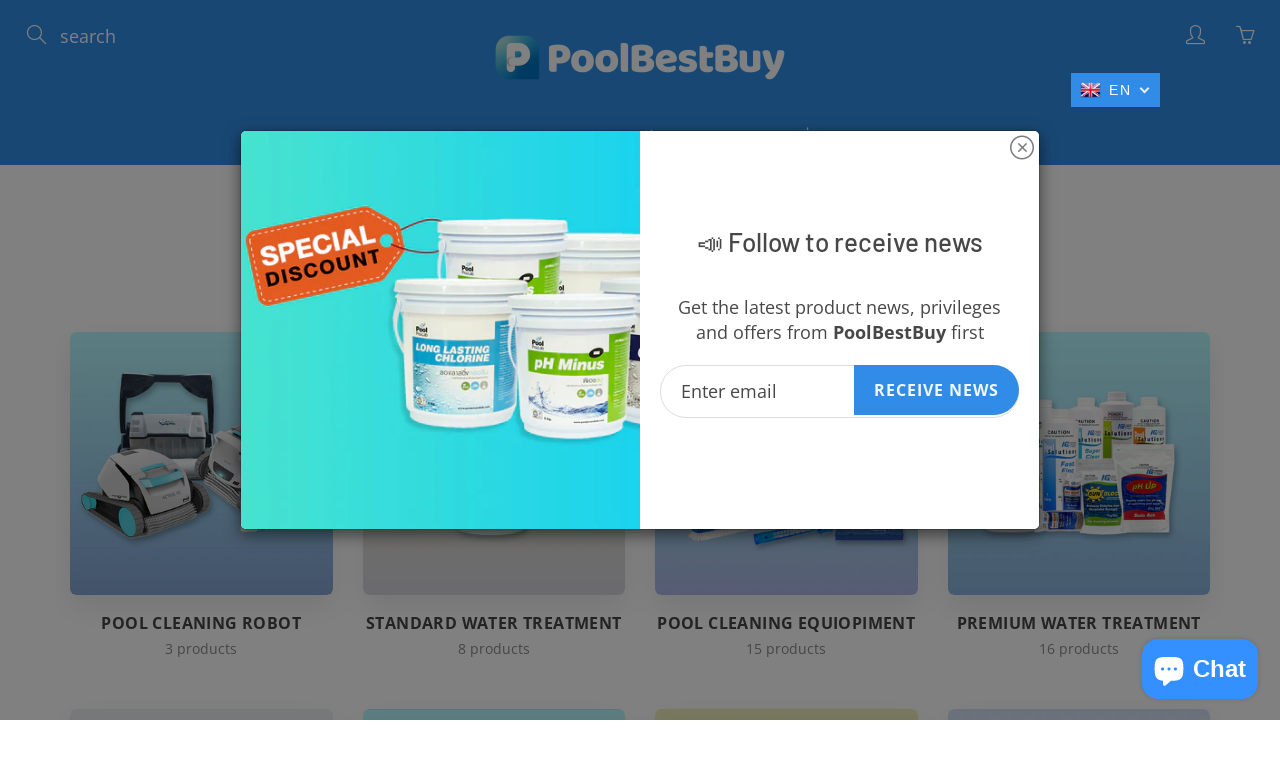

--- FILE ---
content_type: text/html; charset=utf-8
request_url: https://www.poolbestbuy.com/
body_size: 45462
content:
<!doctype html>
<!--[if IE 9]> <html class="ie9" lang="en"> <![endif]-->
<!--[if (gt IE 9)|!(IE)]><!--> <html lang="en"> <!--<![endif]-->
  <head>
   <!-- Added by AVADA Cookies Bar -->
   <script>
   window.AVADA_COOKIES_BAR = window.AVADA_COOKIES_BAR || {};
   window.AVADA_COOKIES_BAR.shopId = '3P43KuINXAHiZ2o8hLSX';
   window.AVADA_COOKIES_BAR.status = false;
   AVADA_COOKIES_BAR ={"themeName":"Light theme","showOnCountry":"all","shopId":"3P43KuINXAHiZ2o8hLSX","denyTextColor":"#000000","showIcon":false,"messageColor":"#2C332F","agreeButtonText":"Got it!","showPrivacyPolicy":true,"advancedSetting":false,"textColor":"#000000","agreeBtnBgColor":"#000000","borderColor":"#F1D00A","fontWeight":"500","displayType":"float_card","desktopPosition":"top","id":"3DCYoTqQOypZvR8iG7K7","textAvada":"rgba(0, 0, 0, 0.8)","agreeBtnTextColor":"#F8F8F8","height":"80px","textFont":"Noto+Sans","iconColor":"#000000","denyButtonText":"Decline","boxShadow":"0px 3px 8px rgba(0, 0, 0, 0.2)","float":"","message":"This website uses cookies to make sure you get the best experience with us.","mobilePositions":"bottom","privacyLinkText":"Learn more","btnColor":"#F8F8F8","borderRadius":"32px","agreeBtnBorder":"#2C332F","privacyLink":"https://www.poolbestbuy.com/en/policies/privacy-policy","width":"563px","theme":"light_theme","textBtnColor":"#000000","display":"flex","desktopFloatCardPosition":"bottom_left","privacyLinkColor":"#000000","bgColor":"#FFFFFF","textAvadaMobile":"rgba(0, 0, 0, 0.8)","customCss":"","removeBranding":false}
 </script>
   <!-- /Added by AVADA Cookies Bar -->
 
    <!-- Google ================================================== -->
    <meta name="google-site-verification" content="RNPb2hoswwqol_zTK1s3JSalHHJH5WBv-JnhECm-a0c" />
    <!-- Global site tag (gtag.js) - Google Analytics -->
<script async src="https://www.googletagmanager.com/gtag/js?id=UA-154636002-1"></script>
    <!-- GSuite Meta Tag -->
    <meta name="google-site-verification" content="nujp_ioJCEdeoLMA0vKdm7hiXFImGPryj-5y4nO4C3M" />
    <meta name="google-site-verification" content="RNPb2hoswwqol_zTK1s3JSalHHJH5WBv-JnhECm-a0c" />
<script>
  window.dataLayer = window.dataLayer || [];
  function gtag(){dataLayer.push(arguments);}
  gtag('js', new Date());

  gtag('config', 'UA-154636002-1');
</script>
    <!-- Basic page needs ================================================== -->
    <meta charset="utf-8">
    <meta name="viewport" content="width=device-width, height=device-height, initial-scale=1.0, maximum-scale=1.0">

    <!-- Title and description ================================================== -->
    <title>
      PoolBestBuy - ร้านอุปกรณ์สระว่ายน้ำ อะไหล่ เคมีภัณฑ์ ราคาถูก
    </title>

    
    <meta name="description" content="ร้านค้าออนไลน์ซื้อสินค้าอุปกรณ์สระว่ายน้ำทุกหมวด ไม่ว่าจะเป็นสินค้ากลุ่ม ระบบกรองสระว่ายน้ำ ปั๊ม ระบบเกลือ เครื่องผลิตคลอรีน เคมีปรับสภาพน้ำ ชุดทดสอบคุณภาพน้ำ อุปกรณ์ดูแล ทำความสะอาดสระว่ายน้ำ อุปกรณ์ และอะไหล่ แบบครบวงจร">
    

    <!-- Helpers ================================================== -->
    <meta property="og:site_name" content="PoolBestBuy">
<meta property="og:url" content="https://www.poolbestbuy.com/">

    <meta property="og:type" content="website">
    <meta property="og:title" content="PoolBestBuy - ร้านอุปกรณ์สระว่ายน้ำ อะไหล่ เคมีภัณฑ์ ราคาถูก">
    
      <meta property="og:image" content="http://www.poolbestbuy.com/cdn/shop/files/Social_sharingFINAL_e7b33f5f-6384-4de9-9946-f826a31b6f83_1200x1200.png?v=1614318305">
      <meta property="og:image:secure_url" content="https://www.poolbestbuy.com/cdn/shop/files/Social_sharingFINAL_e7b33f5f-6384-4de9-9946-f826a31b6f83_1200x1200.png?v=1614318305">
    
  
  
  	<meta property="og:description" content="ร้านค้าออนไลน์ซื้อสินค้าอุปกรณ์สระว่ายน้ำทุกหมวด ไม่ว่าจะเป็นสินค้ากลุ่ม ระบบกรองสระว่ายน้ำ ปั๊ม ระบบเกลือ เครื่องผลิตคลอรีน เคมีปรับสภาพน้ำ ชุดทดสอบคุณภาพน้ำ อุปกรณ์ดูแล ทำความสะอาดสระว่ายน้ำ อุปกรณ์ และอะไหล่ แบบครบวงจร">
  
 
  
  <meta name="twitter:card" content="summary">
  
    <link rel="canonical" href="https://www.poolbestbuy.com/">
    <meta name="theme-color" content="#318ce7">
    
    <link rel="shortcut icon" href="//www.poolbestbuy.com/cdn/shop/files/icon-poolbestbuy_32x32.png?v=1614301013" type="image/png">
  	
    <link href="//www.poolbestbuy.com/cdn/shop/t/7/assets/apps.css?v=33307732601068144031564044962" rel="stylesheet" type="text/css" media="all" />
    <link href="//www.poolbestbuy.com/cdn/shop/t/7/assets/styles.scss.css?v=68889712963297635681759252108" rel="stylesheet" type="text/css" media="all" />

    <!-- Header hook for plugins ================================================== -->
    <script>window.performance && window.performance.mark && window.performance.mark('shopify.content_for_header.start');</script><meta name="google-site-verification" content="RNPb2hoswwqol_zTK1s3JSalHHJH5WBv-JnhECm-a0c">
<meta name="facebook-domain-verification" content="o3vslzs0c71i2hejdzvimzhrk343fq">
<meta id="shopify-digital-wallet" name="shopify-digital-wallet" content="/8575090724/digital_wallets/dialog">
<script async="async" src="/checkouts/internal/preloads.js?locale=en-TH"></script>
<script id="shopify-features" type="application/json">{"accessToken":"388f1c9e5a77976ee42ffbc6ad73449c","betas":["rich-media-storefront-analytics"],"domain":"www.poolbestbuy.com","predictiveSearch":true,"shopId":8575090724,"locale":"en"}</script>
<script>var Shopify = Shopify || {};
Shopify.shop = "pool-best-buy.myshopify.com";
Shopify.locale = "en";
Shopify.currency = {"active":"THB","rate":"1.0"};
Shopify.country = "TH";
Shopify.theme = {"name":"Galleria","id":22172729380,"schema_name":"Galleria","schema_version":"2.1","theme_store_id":851,"role":"main"};
Shopify.theme.handle = "null";
Shopify.theme.style = {"id":null,"handle":null};
Shopify.cdnHost = "www.poolbestbuy.com/cdn";
Shopify.routes = Shopify.routes || {};
Shopify.routes.root = "/";</script>
<script type="module">!function(o){(o.Shopify=o.Shopify||{}).modules=!0}(window);</script>
<script>!function(o){function n(){var o=[];function n(){o.push(Array.prototype.slice.apply(arguments))}return n.q=o,n}var t=o.Shopify=o.Shopify||{};t.loadFeatures=n(),t.autoloadFeatures=n()}(window);</script>
<script id="shop-js-analytics" type="application/json">{"pageType":"index"}</script>
<script defer="defer" async type="module" src="//www.poolbestbuy.com/cdn/shopifycloud/shop-js/modules/v2/client.init-shop-cart-sync_C5BV16lS.en.esm.js"></script>
<script defer="defer" async type="module" src="//www.poolbestbuy.com/cdn/shopifycloud/shop-js/modules/v2/chunk.common_CygWptCX.esm.js"></script>
<script type="module">
  await import("//www.poolbestbuy.com/cdn/shopifycloud/shop-js/modules/v2/client.init-shop-cart-sync_C5BV16lS.en.esm.js");
await import("//www.poolbestbuy.com/cdn/shopifycloud/shop-js/modules/v2/chunk.common_CygWptCX.esm.js");

  window.Shopify.SignInWithShop?.initShopCartSync?.({"fedCMEnabled":true,"windoidEnabled":true});

</script>
<script>(function() {
  var isLoaded = false;
  function asyncLoad() {
    if (isLoaded) return;
    isLoaded = true;
    var urls = ["\/\/social-login.oxiapps.com\/api\/init?vt=928359\u0026shop=pool-best-buy.myshopify.com","https:\/\/trust.conversionbear.com\/script?app=trust_badge\u0026shop=pool-best-buy.myshopify.com","https:\/\/static.rechargecdn.com\/assets\/js\/widget.min.js?shop=pool-best-buy.myshopify.com"];
    for (var i = 0; i < urls.length; i++) {
      var s = document.createElement('script');
      s.type = 'text/javascript';
      s.async = true;
      s.src = urls[i];
      var x = document.getElementsByTagName('script')[0];
      x.parentNode.insertBefore(s, x);
    }
  };
  if(window.attachEvent) {
    window.attachEvent('onload', asyncLoad);
  } else {
    window.addEventListener('load', asyncLoad, false);
  }
})();</script>
<script id="__st">var __st={"a":8575090724,"offset":25200,"reqid":"3a051be7-9f33-4e7d-ad07-9fe65475f30a-1768691373","pageurl":"www.poolbestbuy.com\/","u":"eae93d8a622a","p":"home"};</script>
<script>window.ShopifyPaypalV4VisibilityTracking = true;</script>
<script id="captcha-bootstrap">!function(){'use strict';const t='contact',e='account',n='new_comment',o=[[t,t],['blogs',n],['comments',n],[t,'customer']],c=[[e,'customer_login'],[e,'guest_login'],[e,'recover_customer_password'],[e,'create_customer']],r=t=>t.map((([t,e])=>`form[action*='/${t}']:not([data-nocaptcha='true']) input[name='form_type'][value='${e}']`)).join(','),a=t=>()=>t?[...document.querySelectorAll(t)].map((t=>t.form)):[];function s(){const t=[...o],e=r(t);return a(e)}const i='password',u='form_key',d=['recaptcha-v3-token','g-recaptcha-response','h-captcha-response',i],f=()=>{try{return window.sessionStorage}catch{return}},m='__shopify_v',_=t=>t.elements[u];function p(t,e,n=!1){try{const o=window.sessionStorage,c=JSON.parse(o.getItem(e)),{data:r}=function(t){const{data:e,action:n}=t;return t[m]||n?{data:e,action:n}:{data:t,action:n}}(c);for(const[e,n]of Object.entries(r))t.elements[e]&&(t.elements[e].value=n);n&&o.removeItem(e)}catch(o){console.error('form repopulation failed',{error:o})}}const l='form_type',E='cptcha';function T(t){t.dataset[E]=!0}const w=window,h=w.document,L='Shopify',v='ce_forms',y='captcha';let A=!1;((t,e)=>{const n=(g='f06e6c50-85a8-45c8-87d0-21a2b65856fe',I='https://cdn.shopify.com/shopifycloud/storefront-forms-hcaptcha/ce_storefront_forms_captcha_hcaptcha.v1.5.2.iife.js',D={infoText:'Protected by hCaptcha',privacyText:'Privacy',termsText:'Terms'},(t,e,n)=>{const o=w[L][v],c=o.bindForm;if(c)return c(t,g,e,D).then(n);var r;o.q.push([[t,g,e,D],n]),r=I,A||(h.body.append(Object.assign(h.createElement('script'),{id:'captcha-provider',async:!0,src:r})),A=!0)});var g,I,D;w[L]=w[L]||{},w[L][v]=w[L][v]||{},w[L][v].q=[],w[L][y]=w[L][y]||{},w[L][y].protect=function(t,e){n(t,void 0,e),T(t)},Object.freeze(w[L][y]),function(t,e,n,w,h,L){const[v,y,A,g]=function(t,e,n){const i=e?o:[],u=t?c:[],d=[...i,...u],f=r(d),m=r(i),_=r(d.filter((([t,e])=>n.includes(e))));return[a(f),a(m),a(_),s()]}(w,h,L),I=t=>{const e=t.target;return e instanceof HTMLFormElement?e:e&&e.form},D=t=>v().includes(t);t.addEventListener('submit',(t=>{const e=I(t);if(!e)return;const n=D(e)&&!e.dataset.hcaptchaBound&&!e.dataset.recaptchaBound,o=_(e),c=g().includes(e)&&(!o||!o.value);(n||c)&&t.preventDefault(),c&&!n&&(function(t){try{if(!f())return;!function(t){const e=f();if(!e)return;const n=_(t);if(!n)return;const o=n.value;o&&e.removeItem(o)}(t);const e=Array.from(Array(32),(()=>Math.random().toString(36)[2])).join('');!function(t,e){_(t)||t.append(Object.assign(document.createElement('input'),{type:'hidden',name:u})),t.elements[u].value=e}(t,e),function(t,e){const n=f();if(!n)return;const o=[...t.querySelectorAll(`input[type='${i}']`)].map((({name:t})=>t)),c=[...d,...o],r={};for(const[a,s]of new FormData(t).entries())c.includes(a)||(r[a]=s);n.setItem(e,JSON.stringify({[m]:1,action:t.action,data:r}))}(t,e)}catch(e){console.error('failed to persist form',e)}}(e),e.submit())}));const S=(t,e)=>{t&&!t.dataset[E]&&(n(t,e.some((e=>e===t))),T(t))};for(const o of['focusin','change'])t.addEventListener(o,(t=>{const e=I(t);D(e)&&S(e,y())}));const B=e.get('form_key'),M=e.get(l),P=B&&M;t.addEventListener('DOMContentLoaded',(()=>{const t=y();if(P)for(const e of t)e.elements[l].value===M&&p(e,B);[...new Set([...A(),...v().filter((t=>'true'===t.dataset.shopifyCaptcha))])].forEach((e=>S(e,t)))}))}(h,new URLSearchParams(w.location.search),n,t,e,['guest_login'])})(!0,!0)}();</script>
<script integrity="sha256-4kQ18oKyAcykRKYeNunJcIwy7WH5gtpwJnB7kiuLZ1E=" data-source-attribution="shopify.loadfeatures" defer="defer" src="//www.poolbestbuy.com/cdn/shopifycloud/storefront/assets/storefront/load_feature-a0a9edcb.js" crossorigin="anonymous"></script>
<script data-source-attribution="shopify.dynamic_checkout.dynamic.init">var Shopify=Shopify||{};Shopify.PaymentButton=Shopify.PaymentButton||{isStorefrontPortableWallets:!0,init:function(){window.Shopify.PaymentButton.init=function(){};var t=document.createElement("script");t.src="https://www.poolbestbuy.com/cdn/shopifycloud/portable-wallets/latest/portable-wallets.en.js",t.type="module",document.head.appendChild(t)}};
</script>
<script data-source-attribution="shopify.dynamic_checkout.buyer_consent">
  function portableWalletsHideBuyerConsent(e){var t=document.getElementById("shopify-buyer-consent"),n=document.getElementById("shopify-subscription-policy-button");t&&n&&(t.classList.add("hidden"),t.setAttribute("aria-hidden","true"),n.removeEventListener("click",e))}function portableWalletsShowBuyerConsent(e){var t=document.getElementById("shopify-buyer-consent"),n=document.getElementById("shopify-subscription-policy-button");t&&n&&(t.classList.remove("hidden"),t.removeAttribute("aria-hidden"),n.addEventListener("click",e))}window.Shopify?.PaymentButton&&(window.Shopify.PaymentButton.hideBuyerConsent=portableWalletsHideBuyerConsent,window.Shopify.PaymentButton.showBuyerConsent=portableWalletsShowBuyerConsent);
</script>
<script data-source-attribution="shopify.dynamic_checkout.cart.bootstrap">document.addEventListener("DOMContentLoaded",(function(){function t(){return document.querySelector("shopify-accelerated-checkout-cart, shopify-accelerated-checkout")}if(t())Shopify.PaymentButton.init();else{new MutationObserver((function(e,n){t()&&(Shopify.PaymentButton.init(),n.disconnect())})).observe(document.body,{childList:!0,subtree:!0})}}));
</script>

<script>window.performance && window.performance.mark && window.performance.mark('shopify.content_for_header.end');</script>

    <!--[if lt IE 9]>
		<script src="//html5shiv.googlecode.com/svn/trunk/html5.js" type="text/javascript"></script>
	<![endif]-->

     <!--[if (lte IE 9) ]><script src="//www.poolbestbuy.com/cdn/shop/t/7/assets/match-media.min.js?v=22265819453975888031564044965" type="text/javascript"></script><![endif]-->

  


    <!-- Theme Global App JS ================================================== -->
    <script>
      var theme = {
        strings: {
          addToCart: "Add to cart",
          soldOut: "Sold out",
          unavailable: "Unavailable",
          showMore: "Read more",
          showLess: "To hide"
        },
        moneyFormat: "{{amount}} ฿"
      }
      function initScroll(sectionId) {

        document.addEventListener('shopify:section:select', fireOnSectionSelect);
        document.addEventListener('shopify:section:reorder', fireOnSectionSelect);

        window.addEventListener("load", fireOnLoad);


        function fireOnSectionSelect(e) {
          if(e.detail.sectionId === sectionId) {
            setScoll(e.detail.sectionId);
          }
        }

        function fireOnLoad() {
          setScoll(sectionId);
        }
      

        function setScoll(sectionId) {

          var current = document.getElementById("shopify-section-" + sectionId),
              scroller = document.getElementById("scroll-indicator-" + sectionId);


          if(current.previousElementSibling === null) {
            scroller.style.display = "block";
            scroller.onclick = function(e) {
              e.preventDefault();
              current.nextElementSibling.scrollIntoView({ behavior: 'smooth', block: 'start' });
            };
          }
        }
      }
    </script>

      <noscript>
        <style>
          .product-thumb-img-wrap img:nth-child(2),
          .swiper-slide img:nth-child(2),
          .blog_image_overlay img:nth-child(2),
          .blog-post img:nth-child(2){
            display:none !important;
          }
        </style>
      </noscript>

  	<link href="//www.poolbestbuy.com/cdn/shop/t/7/assets/globorequestforquote.css?v=181801138661653959811565341272" rel="stylesheet" type="text/css" media="all" /><script src="//www.poolbestbuy.com/cdn/shop/t/7/assets/globorequestforquote_params.js?v=161499249771840881391569053685" type="text/javascript"></script><script type="text/javascript">var GRFQConfigs = GRFQConfigs || {};GRFQConfigs.customer = {'id': '','email': '','name': ''};GRFQConfigs.product = null;</script><script type="text/javascript" src="//www.poolbestbuy.com/cdn/shop/t/7/assets/globorequestforquote.js?v=108287575957773835751569053688" defer="defer"></script>


    
  

<!-- ============ Ted's work right here =============!-->
      
    
    <style> 

      button.btn.rfq-btn{ 
        
        background:#FE9051;
        color:#fff;
      }
      </style> 
    
<!-- "snippets/booster-common.liquid" was not rendered, the associated app was uninstalled -->


  <script>

  // https://tc39.github.io/ecma262/#sec-array.prototype.find
  if (!Array.prototype.find) {
    Object.defineProperty(Array.prototype, 'find', {
      value: function(predicate) {
        // 1. Let O be ? ToObject(this value).
        if (this == null) {
          throw TypeError('"this" is null or not defined');
        }

        var o = Object(this);

        // 2. Let len be ? ToLength(? Get(O, "length")).
        var len = o.length >>> 0;

        // 3. If IsCallable(predicate) is false, throw a TypeError exception.
        if (typeof predicate !== 'function') {
          throw TypeError('predicate must be a function');
        }

        // 4. If thisArg was supplied, let T be thisArg; else let T be undefined.
        var thisArg = arguments[1];

        // 5. Let k be 0.
        var k = 0;

        // 6. Repeat, while k < len
        while (k < len) {
          // a. Let Pk be ! ToString(k).
          // b. Let kValue be ? Get(O, Pk).
          // c. Let testResult be ToBoolean(? Call(predicate, T, < kValue, k, O >)).
          // d. If testResult is true, return kValue.
          var kValue = o[k];
          if (predicate.call(thisArg, kValue, k, o)) {
            return kValue;
          }
          // e. Increase k by 1.
          k++;
        }

        // 7. Return undefined.
        return undefined;
      },
      configurable: true,
      writable: true
    });
  }

  (function () {

    function buildLanguageList() {
      var languageListJson = '[{\
"name": "English",\
"endonym_name": "English",\
"iso_code": "en",\
"primary": true,\
"flag": "//www.poolbestbuy.com/cdn/shop/t/7/assets/en.png?v=7989"\
}]';
      return JSON.parse(languageListJson);
    }

    function getSavedLocale(langList) {
      var savedLocale = localStorage.getItem('translation-lab-lang');
      var sl = savedLocale ? langList.find(x => x.iso_code.toLowerCase() === savedLocale.toLowerCase()) : null;
      return sl ? sl.iso_code : null;
    }

    function getBrowserLocale(langList) {
      var browserLocale = navigator.language;
      if (browserLocale) {
        var localeParts = browserLocale.split('-');
        var bl = localeParts[0] ? langList.find(x => x.iso_code.toLowerCase().startsWith(localeParts[0])) : null;
        return bl ? bl.iso_code : null;
      } else {
        return null;
      }
    }

    function redirectUrlBuilderFunction(primaryLocale) {
      var shopDomain = 'https://www.poolbestbuy.com';
      if (window.Shopify.designMode) {
      	shopDomain = 'https://pool-best-buy.myshopify.com';
      }
      var currentLocale = 'en'.toLowerCase();
      var currentLocaleRegEx = new RegExp('^\/' + currentLocale, "ig");
      var primaryLocaleLower = primaryLocale.toLowerCase();
      var pathname = window.location.pathname;
      var queryString = window.location.search || '';
      return function build(redirectLocale) {
        if (!redirectLocale) {
          return null;
        }
        var redirectLocaleLower = redirectLocale.toLowerCase();
        if (currentLocale !== redirectLocaleLower) {
          if (redirectLocaleLower === primaryLocaleLower) {
            return shopDomain + pathname.replace(currentLocaleRegEx, '') + queryString;
          } else if (primaryLocaleLower === currentLocale) {
            return shopDomain + '/' + redirectLocaleLower + pathname + queryString;
          } else {
            return shopDomain + '/' + pathname.replace(currentLocaleRegEx, redirectLocaleLower) + queryString;
          }
        }
        return null;
      }
    }

    function getRedirectLocale(languageList) {
      var savedLocale = getSavedLocale(languageList);
      var browserLocale = getBrowserLocale(languageList);
      var preferredLocale = null;

      var redirectLocale = null;

      if (savedLocale) {
        redirectLocale = savedLocale;
      } else if (preferredLocale) {
        redirectLocale = preferredLocale;
      } else if (browserLocale) {
        redirectLocale = browserLocale;
      }
      return redirectLocale;
    }

    function configure() {
      var languageList = buildLanguageList();
      var primaryLanguage = languageList.find(function (x) { return x.primary; });
      if (!primaryLanguage && !primaryLanguage.iso_code) {
        // error: there should be atleast one language set as primary
        return;
      }

      var redirectUrlBuilder = redirectUrlBuilderFunction(primaryLanguage.iso_code);

      var redirectLocale = getRedirectLocale(languageList);

      var redirectUrl = redirectUrlBuilder(redirectLocale);
      redirectUrl && window.location.assign(redirectUrl);
    }

    var botPatterns = "(bot|Googlebot\/|Googlebot-Mobile|Googlebot-Image|Googlebot-News|Googlebot-Video|AdsBot-Google([^-]|$)|AdsBot-Google-Mobile|Feedfetcher-Google|Mediapartners-Google|APIs-Google|bingbot|Slurp|exabot|ia_archiver|YandexBot|YandexImages|YandexAccessibilityBot|YandexMobileBot|YandexMetrika|YandexTurbo|YandexImageResizer|YandexVideo|YandexAdNet|YandexBlogs|YandexCalendar|YandexDirect|YandexFavicons|YaDirectFetcher|YandexForDomain|YandexMarket|YandexMedia|YandexMobileScreenShotBot|YandexNews|YandexOntoDB|YandexPagechecker|YandexPartner|YandexRCA|YandexSearchShop|YandexSitelinks|YandexSpravBot|YandexTracker|YandexVertis|YandexVerticals|YandexWebmaster|YandexScreenshotBot|Baiduspider|facebookexternalhit|Sogou|DuckDuckBot|BUbiNG|crawler4j|S[eE][mM]rushBot|Google-Adwords-Instant|BingPreview\/|Bark[rR]owler|DuckDuckGo-Favicons-Bot|AppEngine-Google|Google Web Preview|acapbot|Baidu-YunGuanCe|Feedly|Feedspot|google-xrawler|Google-Structured-Data-Testing-Tool|Google-PhysicalWeb|Google Favicon|Google-Site-Verification|Gwene|SentiBot|FreshRSS)";
    var re = new RegExp(botPatterns, 'i');
    if (!re.test(navigator.userAgent)) {
      configure();
    }

  })();
</script>

<script type="text/javascript">
    (function(c,l,a,r,i,t,y){
        c[a]=c[a]||function(){(c[a].q=c[a].q||[]).push(arguments)};
        t=l.createElement(r);t.async=1;t.src="https://www.clarity.ms/tag/"+i;
        y=l.getElementsByTagName(r)[0];y.parentNode.insertBefore(t,y);
    })(window, document, "clarity", "script", "lcd1cetwtx");
</script>
    
<!-- BEGIN app block: shopify://apps/klaviyo-email-marketing-sms/blocks/klaviyo-onsite-embed/2632fe16-c075-4321-a88b-50b567f42507 -->















  <script>
    window.klaviyoReviewsProductDesignMode = false
  </script>







<!-- END app block --><!-- BEGIN app block: shopify://apps/seowill-seoant-ai-seo/blocks/seoant-core/8e57283b-dcb0-4f7b-a947-fb5c57a0d59d -->
<!--SEOAnt Core By SEOAnt Teams, v0.1.6 START -->







<!-- SON-LD generated By SEOAnt END -->



<!-- Start : SEOAnt BrokenLink Redirect --><script type="text/javascript">
    !function(t){var e={};function r(n){if(e[n])return e[n].exports;var o=e[n]={i:n,l:!1,exports:{}};return t[n].call(o.exports,o,o.exports,r),o.l=!0,o.exports}r.m=t,r.c=e,r.d=function(t,e,n){r.o(t,e)||Object.defineProperty(t,e,{enumerable:!0,get:n})},r.r=function(t){"undefined"!==typeof Symbol&&Symbol.toStringTag&&Object.defineProperty(t,Symbol.toStringTag,{value:"Module"}),Object.defineProperty(t,"__esModule",{value:!0})},r.t=function(t,e){if(1&e&&(t=r(t)),8&e)return t;if(4&e&&"object"===typeof t&&t&&t.__esModule)return t;var n=Object.create(null);if(r.r(n),Object.defineProperty(n,"default",{enumerable:!0,value:t}),2&e&&"string"!=typeof t)for(var o in t)r.d(n,o,function(e){return t[e]}.bind(null,o));return n},r.n=function(t){var e=t&&t.__esModule?function(){return t.default}:function(){return t};return r.d(e,"a",e),e},r.o=function(t,e){return Object.prototype.hasOwnProperty.call(t,e)},r.p="",r(r.s=11)}([function(t,e,r){"use strict";var n=r(2),o=Object.prototype.toString;function i(t){return"[object Array]"===o.call(t)}function a(t){return"undefined"===typeof t}function u(t){return null!==t&&"object"===typeof t}function s(t){return"[object Function]"===o.call(t)}function c(t,e){if(null!==t&&"undefined"!==typeof t)if("object"!==typeof t&&(t=[t]),i(t))for(var r=0,n=t.length;r<n;r++)e.call(null,t[r],r,t);else for(var o in t)Object.prototype.hasOwnProperty.call(t,o)&&e.call(null,t[o],o,t)}t.exports={isArray:i,isArrayBuffer:function(t){return"[object ArrayBuffer]"===o.call(t)},isBuffer:function(t){return null!==t&&!a(t)&&null!==t.constructor&&!a(t.constructor)&&"function"===typeof t.constructor.isBuffer&&t.constructor.isBuffer(t)},isFormData:function(t){return"undefined"!==typeof FormData&&t instanceof FormData},isArrayBufferView:function(t){return"undefined"!==typeof ArrayBuffer&&ArrayBuffer.isView?ArrayBuffer.isView(t):t&&t.buffer&&t.buffer instanceof ArrayBuffer},isString:function(t){return"string"===typeof t},isNumber:function(t){return"number"===typeof t},isObject:u,isUndefined:a,isDate:function(t){return"[object Date]"===o.call(t)},isFile:function(t){return"[object File]"===o.call(t)},isBlob:function(t){return"[object Blob]"===o.call(t)},isFunction:s,isStream:function(t){return u(t)&&s(t.pipe)},isURLSearchParams:function(t){return"undefined"!==typeof URLSearchParams&&t instanceof URLSearchParams},isStandardBrowserEnv:function(){return("undefined"===typeof navigator||"ReactNative"!==navigator.product&&"NativeScript"!==navigator.product&&"NS"!==navigator.product)&&("undefined"!==typeof window&&"undefined"!==typeof document)},forEach:c,merge:function t(){var e={};function r(r,n){"object"===typeof e[n]&&"object"===typeof r?e[n]=t(e[n],r):e[n]=r}for(var n=0,o=arguments.length;n<o;n++)c(arguments[n],r);return e},deepMerge:function t(){var e={};function r(r,n){"object"===typeof e[n]&&"object"===typeof r?e[n]=t(e[n],r):e[n]="object"===typeof r?t({},r):r}for(var n=0,o=arguments.length;n<o;n++)c(arguments[n],r);return e},extend:function(t,e,r){return c(e,(function(e,o){t[o]=r&&"function"===typeof e?n(e,r):e})),t},trim:function(t){return t.replace(/^\s*/,"").replace(/\s*$/,"")}}},function(t,e,r){t.exports=r(12)},function(t,e,r){"use strict";t.exports=function(t,e){return function(){for(var r=new Array(arguments.length),n=0;n<r.length;n++)r[n]=arguments[n];return t.apply(e,r)}}},function(t,e,r){"use strict";var n=r(0);function o(t){return encodeURIComponent(t).replace(/%40/gi,"@").replace(/%3A/gi,":").replace(/%24/g,"$").replace(/%2C/gi,",").replace(/%20/g,"+").replace(/%5B/gi,"[").replace(/%5D/gi,"]")}t.exports=function(t,e,r){if(!e)return t;var i;if(r)i=r(e);else if(n.isURLSearchParams(e))i=e.toString();else{var a=[];n.forEach(e,(function(t,e){null!==t&&"undefined"!==typeof t&&(n.isArray(t)?e+="[]":t=[t],n.forEach(t,(function(t){n.isDate(t)?t=t.toISOString():n.isObject(t)&&(t=JSON.stringify(t)),a.push(o(e)+"="+o(t))})))})),i=a.join("&")}if(i){var u=t.indexOf("#");-1!==u&&(t=t.slice(0,u)),t+=(-1===t.indexOf("?")?"?":"&")+i}return t}},function(t,e,r){"use strict";t.exports=function(t){return!(!t||!t.__CANCEL__)}},function(t,e,r){"use strict";(function(e){var n=r(0),o=r(19),i={"Content-Type":"application/x-www-form-urlencoded"};function a(t,e){!n.isUndefined(t)&&n.isUndefined(t["Content-Type"])&&(t["Content-Type"]=e)}var u={adapter:function(){var t;return("undefined"!==typeof XMLHttpRequest||"undefined"!==typeof e&&"[object process]"===Object.prototype.toString.call(e))&&(t=r(6)),t}(),transformRequest:[function(t,e){return o(e,"Accept"),o(e,"Content-Type"),n.isFormData(t)||n.isArrayBuffer(t)||n.isBuffer(t)||n.isStream(t)||n.isFile(t)||n.isBlob(t)?t:n.isArrayBufferView(t)?t.buffer:n.isURLSearchParams(t)?(a(e,"application/x-www-form-urlencoded;charset=utf-8"),t.toString()):n.isObject(t)?(a(e,"application/json;charset=utf-8"),JSON.stringify(t)):t}],transformResponse:[function(t){if("string"===typeof t)try{t=JSON.parse(t)}catch(e){}return t}],timeout:0,xsrfCookieName:"XSRF-TOKEN",xsrfHeaderName:"X-XSRF-TOKEN",maxContentLength:-1,validateStatus:function(t){return t>=200&&t<300},headers:{common:{Accept:"application/json, text/plain, */*"}}};n.forEach(["delete","get","head"],(function(t){u.headers[t]={}})),n.forEach(["post","put","patch"],(function(t){u.headers[t]=n.merge(i)})),t.exports=u}).call(this,r(18))},function(t,e,r){"use strict";var n=r(0),o=r(20),i=r(3),a=r(22),u=r(25),s=r(26),c=r(7);t.exports=function(t){return new Promise((function(e,f){var l=t.data,p=t.headers;n.isFormData(l)&&delete p["Content-Type"];var h=new XMLHttpRequest;if(t.auth){var d=t.auth.username||"",m=t.auth.password||"";p.Authorization="Basic "+btoa(d+":"+m)}var y=a(t.baseURL,t.url);if(h.open(t.method.toUpperCase(),i(y,t.params,t.paramsSerializer),!0),h.timeout=t.timeout,h.onreadystatechange=function(){if(h&&4===h.readyState&&(0!==h.status||h.responseURL&&0===h.responseURL.indexOf("file:"))){var r="getAllResponseHeaders"in h?u(h.getAllResponseHeaders()):null,n={data:t.responseType&&"text"!==t.responseType?h.response:h.responseText,status:h.status,statusText:h.statusText,headers:r,config:t,request:h};o(e,f,n),h=null}},h.onabort=function(){h&&(f(c("Request aborted",t,"ECONNABORTED",h)),h=null)},h.onerror=function(){f(c("Network Error",t,null,h)),h=null},h.ontimeout=function(){var e="timeout of "+t.timeout+"ms exceeded";t.timeoutErrorMessage&&(e=t.timeoutErrorMessage),f(c(e,t,"ECONNABORTED",h)),h=null},n.isStandardBrowserEnv()){var v=r(27),g=(t.withCredentials||s(y))&&t.xsrfCookieName?v.read(t.xsrfCookieName):void 0;g&&(p[t.xsrfHeaderName]=g)}if("setRequestHeader"in h&&n.forEach(p,(function(t,e){"undefined"===typeof l&&"content-type"===e.toLowerCase()?delete p[e]:h.setRequestHeader(e,t)})),n.isUndefined(t.withCredentials)||(h.withCredentials=!!t.withCredentials),t.responseType)try{h.responseType=t.responseType}catch(w){if("json"!==t.responseType)throw w}"function"===typeof t.onDownloadProgress&&h.addEventListener("progress",t.onDownloadProgress),"function"===typeof t.onUploadProgress&&h.upload&&h.upload.addEventListener("progress",t.onUploadProgress),t.cancelToken&&t.cancelToken.promise.then((function(t){h&&(h.abort(),f(t),h=null)})),void 0===l&&(l=null),h.send(l)}))}},function(t,e,r){"use strict";var n=r(21);t.exports=function(t,e,r,o,i){var a=new Error(t);return n(a,e,r,o,i)}},function(t,e,r){"use strict";var n=r(0);t.exports=function(t,e){e=e||{};var r={},o=["url","method","params","data"],i=["headers","auth","proxy"],a=["baseURL","url","transformRequest","transformResponse","paramsSerializer","timeout","withCredentials","adapter","responseType","xsrfCookieName","xsrfHeaderName","onUploadProgress","onDownloadProgress","maxContentLength","validateStatus","maxRedirects","httpAgent","httpsAgent","cancelToken","socketPath"];n.forEach(o,(function(t){"undefined"!==typeof e[t]&&(r[t]=e[t])})),n.forEach(i,(function(o){n.isObject(e[o])?r[o]=n.deepMerge(t[o],e[o]):"undefined"!==typeof e[o]?r[o]=e[o]:n.isObject(t[o])?r[o]=n.deepMerge(t[o]):"undefined"!==typeof t[o]&&(r[o]=t[o])})),n.forEach(a,(function(n){"undefined"!==typeof e[n]?r[n]=e[n]:"undefined"!==typeof t[n]&&(r[n]=t[n])}));var u=o.concat(i).concat(a),s=Object.keys(e).filter((function(t){return-1===u.indexOf(t)}));return n.forEach(s,(function(n){"undefined"!==typeof e[n]?r[n]=e[n]:"undefined"!==typeof t[n]&&(r[n]=t[n])})),r}},function(t,e,r){"use strict";function n(t){this.message=t}n.prototype.toString=function(){return"Cancel"+(this.message?": "+this.message:"")},n.prototype.__CANCEL__=!0,t.exports=n},function(t,e,r){t.exports=r(13)},function(t,e,r){t.exports=r(30)},function(t,e,r){var n=function(t){"use strict";var e=Object.prototype,r=e.hasOwnProperty,n="function"===typeof Symbol?Symbol:{},o=n.iterator||"@@iterator",i=n.asyncIterator||"@@asyncIterator",a=n.toStringTag||"@@toStringTag";function u(t,e,r){return Object.defineProperty(t,e,{value:r,enumerable:!0,configurable:!0,writable:!0}),t[e]}try{u({},"")}catch(S){u=function(t,e,r){return t[e]=r}}function s(t,e,r,n){var o=e&&e.prototype instanceof l?e:l,i=Object.create(o.prototype),a=new L(n||[]);return i._invoke=function(t,e,r){var n="suspendedStart";return function(o,i){if("executing"===n)throw new Error("Generator is already running");if("completed"===n){if("throw"===o)throw i;return j()}for(r.method=o,r.arg=i;;){var a=r.delegate;if(a){var u=x(a,r);if(u){if(u===f)continue;return u}}if("next"===r.method)r.sent=r._sent=r.arg;else if("throw"===r.method){if("suspendedStart"===n)throw n="completed",r.arg;r.dispatchException(r.arg)}else"return"===r.method&&r.abrupt("return",r.arg);n="executing";var s=c(t,e,r);if("normal"===s.type){if(n=r.done?"completed":"suspendedYield",s.arg===f)continue;return{value:s.arg,done:r.done}}"throw"===s.type&&(n="completed",r.method="throw",r.arg=s.arg)}}}(t,r,a),i}function c(t,e,r){try{return{type:"normal",arg:t.call(e,r)}}catch(S){return{type:"throw",arg:S}}}t.wrap=s;var f={};function l(){}function p(){}function h(){}var d={};d[o]=function(){return this};var m=Object.getPrototypeOf,y=m&&m(m(T([])));y&&y!==e&&r.call(y,o)&&(d=y);var v=h.prototype=l.prototype=Object.create(d);function g(t){["next","throw","return"].forEach((function(e){u(t,e,(function(t){return this._invoke(e,t)}))}))}function w(t,e){var n;this._invoke=function(o,i){function a(){return new e((function(n,a){!function n(o,i,a,u){var s=c(t[o],t,i);if("throw"!==s.type){var f=s.arg,l=f.value;return l&&"object"===typeof l&&r.call(l,"__await")?e.resolve(l.__await).then((function(t){n("next",t,a,u)}),(function(t){n("throw",t,a,u)})):e.resolve(l).then((function(t){f.value=t,a(f)}),(function(t){return n("throw",t,a,u)}))}u(s.arg)}(o,i,n,a)}))}return n=n?n.then(a,a):a()}}function x(t,e){var r=t.iterator[e.method];if(void 0===r){if(e.delegate=null,"throw"===e.method){if(t.iterator.return&&(e.method="return",e.arg=void 0,x(t,e),"throw"===e.method))return f;e.method="throw",e.arg=new TypeError("The iterator does not provide a 'throw' method")}return f}var n=c(r,t.iterator,e.arg);if("throw"===n.type)return e.method="throw",e.arg=n.arg,e.delegate=null,f;var o=n.arg;return o?o.done?(e[t.resultName]=o.value,e.next=t.nextLoc,"return"!==e.method&&(e.method="next",e.arg=void 0),e.delegate=null,f):o:(e.method="throw",e.arg=new TypeError("iterator result is not an object"),e.delegate=null,f)}function b(t){var e={tryLoc:t[0]};1 in t&&(e.catchLoc=t[1]),2 in t&&(e.finallyLoc=t[2],e.afterLoc=t[3]),this.tryEntries.push(e)}function E(t){var e=t.completion||{};e.type="normal",delete e.arg,t.completion=e}function L(t){this.tryEntries=[{tryLoc:"root"}],t.forEach(b,this),this.reset(!0)}function T(t){if(t){var e=t[o];if(e)return e.call(t);if("function"===typeof t.next)return t;if(!isNaN(t.length)){var n=-1,i=function e(){for(;++n<t.length;)if(r.call(t,n))return e.value=t[n],e.done=!1,e;return e.value=void 0,e.done=!0,e};return i.next=i}}return{next:j}}function j(){return{value:void 0,done:!0}}return p.prototype=v.constructor=h,h.constructor=p,p.displayName=u(h,a,"GeneratorFunction"),t.isGeneratorFunction=function(t){var e="function"===typeof t&&t.constructor;return!!e&&(e===p||"GeneratorFunction"===(e.displayName||e.name))},t.mark=function(t){return Object.setPrototypeOf?Object.setPrototypeOf(t,h):(t.__proto__=h,u(t,a,"GeneratorFunction")),t.prototype=Object.create(v),t},t.awrap=function(t){return{__await:t}},g(w.prototype),w.prototype[i]=function(){return this},t.AsyncIterator=w,t.async=function(e,r,n,o,i){void 0===i&&(i=Promise);var a=new w(s(e,r,n,o),i);return t.isGeneratorFunction(r)?a:a.next().then((function(t){return t.done?t.value:a.next()}))},g(v),u(v,a,"Generator"),v[o]=function(){return this},v.toString=function(){return"[object Generator]"},t.keys=function(t){var e=[];for(var r in t)e.push(r);return e.reverse(),function r(){for(;e.length;){var n=e.pop();if(n in t)return r.value=n,r.done=!1,r}return r.done=!0,r}},t.values=T,L.prototype={constructor:L,reset:function(t){if(this.prev=0,this.next=0,this.sent=this._sent=void 0,this.done=!1,this.delegate=null,this.method="next",this.arg=void 0,this.tryEntries.forEach(E),!t)for(var e in this)"t"===e.charAt(0)&&r.call(this,e)&&!isNaN(+e.slice(1))&&(this[e]=void 0)},stop:function(){this.done=!0;var t=this.tryEntries[0].completion;if("throw"===t.type)throw t.arg;return this.rval},dispatchException:function(t){if(this.done)throw t;var e=this;function n(r,n){return a.type="throw",a.arg=t,e.next=r,n&&(e.method="next",e.arg=void 0),!!n}for(var o=this.tryEntries.length-1;o>=0;--o){var i=this.tryEntries[o],a=i.completion;if("root"===i.tryLoc)return n("end");if(i.tryLoc<=this.prev){var u=r.call(i,"catchLoc"),s=r.call(i,"finallyLoc");if(u&&s){if(this.prev<i.catchLoc)return n(i.catchLoc,!0);if(this.prev<i.finallyLoc)return n(i.finallyLoc)}else if(u){if(this.prev<i.catchLoc)return n(i.catchLoc,!0)}else{if(!s)throw new Error("try statement without catch or finally");if(this.prev<i.finallyLoc)return n(i.finallyLoc)}}}},abrupt:function(t,e){for(var n=this.tryEntries.length-1;n>=0;--n){var o=this.tryEntries[n];if(o.tryLoc<=this.prev&&r.call(o,"finallyLoc")&&this.prev<o.finallyLoc){var i=o;break}}i&&("break"===t||"continue"===t)&&i.tryLoc<=e&&e<=i.finallyLoc&&(i=null);var a=i?i.completion:{};return a.type=t,a.arg=e,i?(this.method="next",this.next=i.finallyLoc,f):this.complete(a)},complete:function(t,e){if("throw"===t.type)throw t.arg;return"break"===t.type||"continue"===t.type?this.next=t.arg:"return"===t.type?(this.rval=this.arg=t.arg,this.method="return",this.next="end"):"normal"===t.type&&e&&(this.next=e),f},finish:function(t){for(var e=this.tryEntries.length-1;e>=0;--e){var r=this.tryEntries[e];if(r.finallyLoc===t)return this.complete(r.completion,r.afterLoc),E(r),f}},catch:function(t){for(var e=this.tryEntries.length-1;e>=0;--e){var r=this.tryEntries[e];if(r.tryLoc===t){var n=r.completion;if("throw"===n.type){var o=n.arg;E(r)}return o}}throw new Error("illegal catch attempt")},delegateYield:function(t,e,r){return this.delegate={iterator:T(t),resultName:e,nextLoc:r},"next"===this.method&&(this.arg=void 0),f}},t}(t.exports);try{regeneratorRuntime=n}catch(o){Function("r","regeneratorRuntime = r")(n)}},function(t,e,r){"use strict";var n=r(0),o=r(2),i=r(14),a=r(8);function u(t){var e=new i(t),r=o(i.prototype.request,e);return n.extend(r,i.prototype,e),n.extend(r,e),r}var s=u(r(5));s.Axios=i,s.create=function(t){return u(a(s.defaults,t))},s.Cancel=r(9),s.CancelToken=r(28),s.isCancel=r(4),s.all=function(t){return Promise.all(t)},s.spread=r(29),t.exports=s,t.exports.default=s},function(t,e,r){"use strict";var n=r(0),o=r(3),i=r(15),a=r(16),u=r(8);function s(t){this.defaults=t,this.interceptors={request:new i,response:new i}}s.prototype.request=function(t){"string"===typeof t?(t=arguments[1]||{}).url=arguments[0]:t=t||{},(t=u(this.defaults,t)).method?t.method=t.method.toLowerCase():this.defaults.method?t.method=this.defaults.method.toLowerCase():t.method="get";var e=[a,void 0],r=Promise.resolve(t);for(this.interceptors.request.forEach((function(t){e.unshift(t.fulfilled,t.rejected)})),this.interceptors.response.forEach((function(t){e.push(t.fulfilled,t.rejected)}));e.length;)r=r.then(e.shift(),e.shift());return r},s.prototype.getUri=function(t){return t=u(this.defaults,t),o(t.url,t.params,t.paramsSerializer).replace(/^\?/,"")},n.forEach(["delete","get","head","options"],(function(t){s.prototype[t]=function(e,r){return this.request(n.merge(r||{},{method:t,url:e}))}})),n.forEach(["post","put","patch"],(function(t){s.prototype[t]=function(e,r,o){return this.request(n.merge(o||{},{method:t,url:e,data:r}))}})),t.exports=s},function(t,e,r){"use strict";var n=r(0);function o(){this.handlers=[]}o.prototype.use=function(t,e){return this.handlers.push({fulfilled:t,rejected:e}),this.handlers.length-1},o.prototype.eject=function(t){this.handlers[t]&&(this.handlers[t]=null)},o.prototype.forEach=function(t){n.forEach(this.handlers,(function(e){null!==e&&t(e)}))},t.exports=o},function(t,e,r){"use strict";var n=r(0),o=r(17),i=r(4),a=r(5);function u(t){t.cancelToken&&t.cancelToken.throwIfRequested()}t.exports=function(t){return u(t),t.headers=t.headers||{},t.data=o(t.data,t.headers,t.transformRequest),t.headers=n.merge(t.headers.common||{},t.headers[t.method]||{},t.headers),n.forEach(["delete","get","head","post","put","patch","common"],(function(e){delete t.headers[e]})),(t.adapter||a.adapter)(t).then((function(e){return u(t),e.data=o(e.data,e.headers,t.transformResponse),e}),(function(e){return i(e)||(u(t),e&&e.response&&(e.response.data=o(e.response.data,e.response.headers,t.transformResponse))),Promise.reject(e)}))}},function(t,e,r){"use strict";var n=r(0);t.exports=function(t,e,r){return n.forEach(r,(function(r){t=r(t,e)})),t}},function(t,e){var r,n,o=t.exports={};function i(){throw new Error("setTimeout has not been defined")}function a(){throw new Error("clearTimeout has not been defined")}function u(t){if(r===setTimeout)return setTimeout(t,0);if((r===i||!r)&&setTimeout)return r=setTimeout,setTimeout(t,0);try{return r(t,0)}catch(e){try{return r.call(null,t,0)}catch(e){return r.call(this,t,0)}}}!function(){try{r="function"===typeof setTimeout?setTimeout:i}catch(t){r=i}try{n="function"===typeof clearTimeout?clearTimeout:a}catch(t){n=a}}();var s,c=[],f=!1,l=-1;function p(){f&&s&&(f=!1,s.length?c=s.concat(c):l=-1,c.length&&h())}function h(){if(!f){var t=u(p);f=!0;for(var e=c.length;e;){for(s=c,c=[];++l<e;)s&&s[l].run();l=-1,e=c.length}s=null,f=!1,function(t){if(n===clearTimeout)return clearTimeout(t);if((n===a||!n)&&clearTimeout)return n=clearTimeout,clearTimeout(t);try{n(t)}catch(e){try{return n.call(null,t)}catch(e){return n.call(this,t)}}}(t)}}function d(t,e){this.fun=t,this.array=e}function m(){}o.nextTick=function(t){var e=new Array(arguments.length-1);if(arguments.length>1)for(var r=1;r<arguments.length;r++)e[r-1]=arguments[r];c.push(new d(t,e)),1!==c.length||f||u(h)},d.prototype.run=function(){this.fun.apply(null,this.array)},o.title="browser",o.browser=!0,o.env={},o.argv=[],o.version="",o.versions={},o.on=m,o.addListener=m,o.once=m,o.off=m,o.removeListener=m,o.removeAllListeners=m,o.emit=m,o.prependListener=m,o.prependOnceListener=m,o.listeners=function(t){return[]},o.binding=function(t){throw new Error("process.binding is not supported")},o.cwd=function(){return"/"},o.chdir=function(t){throw new Error("process.chdir is not supported")},o.umask=function(){return 0}},function(t,e,r){"use strict";var n=r(0);t.exports=function(t,e){n.forEach(t,(function(r,n){n!==e&&n.toUpperCase()===e.toUpperCase()&&(t[e]=r,delete t[n])}))}},function(t,e,r){"use strict";var n=r(7);t.exports=function(t,e,r){var o=r.config.validateStatus;!o||o(r.status)?t(r):e(n("Request failed with status code "+r.status,r.config,null,r.request,r))}},function(t,e,r){"use strict";t.exports=function(t,e,r,n,o){return t.config=e,r&&(t.code=r),t.request=n,t.response=o,t.isAxiosError=!0,t.toJSON=function(){return{message:this.message,name:this.name,description:this.description,number:this.number,fileName:this.fileName,lineNumber:this.lineNumber,columnNumber:this.columnNumber,stack:this.stack,config:this.config,code:this.code}},t}},function(t,e,r){"use strict";var n=r(23),o=r(24);t.exports=function(t,e){return t&&!n(e)?o(t,e):e}},function(t,e,r){"use strict";t.exports=function(t){return/^([a-z][a-z\d\+\-\.]*:)?\/\//i.test(t)}},function(t,e,r){"use strict";t.exports=function(t,e){return e?t.replace(/\/+$/,"")+"/"+e.replace(/^\/+/,""):t}},function(t,e,r){"use strict";var n=r(0),o=["age","authorization","content-length","content-type","etag","expires","from","host","if-modified-since","if-unmodified-since","last-modified","location","max-forwards","proxy-authorization","referer","retry-after","user-agent"];t.exports=function(t){var e,r,i,a={};return t?(n.forEach(t.split("\n"),(function(t){if(i=t.indexOf(":"),e=n.trim(t.substr(0,i)).toLowerCase(),r=n.trim(t.substr(i+1)),e){if(a[e]&&o.indexOf(e)>=0)return;a[e]="set-cookie"===e?(a[e]?a[e]:[]).concat([r]):a[e]?a[e]+", "+r:r}})),a):a}},function(t,e,r){"use strict";var n=r(0);t.exports=n.isStandardBrowserEnv()?function(){var t,e=/(msie|trident)/i.test(navigator.userAgent),r=document.createElement("a");function o(t){var n=t;return e&&(r.setAttribute("href",n),n=r.href),r.setAttribute("href",n),{href:r.href,protocol:r.protocol?r.protocol.replace(/:$/,""):"",host:r.host,search:r.search?r.search.replace(/^\?/,""):"",hash:r.hash?r.hash.replace(/^#/,""):"",hostname:r.hostname,port:r.port,pathname:"/"===r.pathname.charAt(0)?r.pathname:"/"+r.pathname}}return t=o(window.location.href),function(e){var r=n.isString(e)?o(e):e;return r.protocol===t.protocol&&r.host===t.host}}():function(){return!0}},function(t,e,r){"use strict";var n=r(0);t.exports=n.isStandardBrowserEnv()?{write:function(t,e,r,o,i,a){var u=[];u.push(t+"="+encodeURIComponent(e)),n.isNumber(r)&&u.push("expires="+new Date(r).toGMTString()),n.isString(o)&&u.push("path="+o),n.isString(i)&&u.push("domain="+i),!0===a&&u.push("secure"),document.cookie=u.join("; ")},read:function(t){var e=document.cookie.match(new RegExp("(^|;\\s*)("+t+")=([^;]*)"));return e?decodeURIComponent(e[3]):null},remove:function(t){this.write(t,"",Date.now()-864e5)}}:{write:function(){},read:function(){return null},remove:function(){}}},function(t,e,r){"use strict";var n=r(9);function o(t){if("function"!==typeof t)throw new TypeError("executor must be a function.");var e;this.promise=new Promise((function(t){e=t}));var r=this;t((function(t){r.reason||(r.reason=new n(t),e(r.reason))}))}o.prototype.throwIfRequested=function(){if(this.reason)throw this.reason},o.source=function(){var t;return{token:new o((function(e){t=e})),cancel:t}},t.exports=o},function(t,e,r){"use strict";t.exports=function(t){return function(e){return t.apply(null,e)}}},function(t,e,r){"use strict";r.r(e);var n=r(1),o=r.n(n);function i(t,e,r,n,o,i,a){try{var u=t[i](a),s=u.value}catch(c){return void r(c)}u.done?e(s):Promise.resolve(s).then(n,o)}function a(t){return function(){var e=this,r=arguments;return new Promise((function(n,o){var a=t.apply(e,r);function u(t){i(a,n,o,u,s,"next",t)}function s(t){i(a,n,o,u,s,"throw",t)}u(void 0)}))}}var u=r(10),s=r.n(u);var c=function(t){return function(t){var e=arguments.length>1&&void 0!==arguments[1]?arguments[1]:{},r=arguments.length>2&&void 0!==arguments[2]?arguments[2]:"GET";return r=r.toUpperCase(),new Promise((function(n){var o;"GET"===r&&(o=s.a.get(t,{params:e})),o.then((function(t){n(t.data)}))}))}("https://api-app.seoant.com/api/v1/receive_id",t,"GET")};function f(){return(f=a(o.a.mark((function t(e,r,n){var i;return o.a.wrap((function(t){for(;;)switch(t.prev=t.next){case 0:return i={shop:e,code:r,seogid:n},t.next=3,c(i);case 3:t.sent;case 4:case"end":return t.stop()}}),t)})))).apply(this,arguments)}var l=window.location.href;if(-1!=l.indexOf("seogid")){var p=l.split("seogid");if(void 0!=p[1]){var h=window.location.pathname+window.location.search;window.history.pushState({},0,h),function(t,e,r){f.apply(this,arguments)}("pool-best-buy.myshopify.com","",p[1])}}}]);
</script><!-- END : SEOAnt BrokenLink Redirect -->

<!-- Added By SEOAnt AMP. v0.0.1, START --><!-- Added By SEOAnt AMP END -->

<!-- Instant Page START --><!-- Instant Page END -->


<!-- Google search console START v1.0 --><!-- Google search console END v1.0 -->

<!-- Lazy Loading START --><!-- Lazy Loading END -->



<!-- Video Lazy START --><!-- Video Lazy END -->

<!--  SEOAnt Core End -->

<!-- END app block --><script src="https://cdn.shopify.com/extensions/7bc9bb47-adfa-4267-963e-cadee5096caf/inbox-1252/assets/inbox-chat-loader.js" type="text/javascript" defer="defer"></script>
<link href="https://monorail-edge.shopifysvc.com" rel="dns-prefetch">
<script>(function(){if ("sendBeacon" in navigator && "performance" in window) {try {var session_token_from_headers = performance.getEntriesByType('navigation')[0].serverTiming.find(x => x.name == '_s').description;} catch {var session_token_from_headers = undefined;}var session_cookie_matches = document.cookie.match(/_shopify_s=([^;]*)/);var session_token_from_cookie = session_cookie_matches && session_cookie_matches.length === 2 ? session_cookie_matches[1] : "";var session_token = session_token_from_headers || session_token_from_cookie || "";function handle_abandonment_event(e) {var entries = performance.getEntries().filter(function(entry) {return /monorail-edge.shopifysvc.com/.test(entry.name);});if (!window.abandonment_tracked && entries.length === 0) {window.abandonment_tracked = true;var currentMs = Date.now();var navigation_start = performance.timing.navigationStart;var payload = {shop_id: 8575090724,url: window.location.href,navigation_start,duration: currentMs - navigation_start,session_token,page_type: "index"};window.navigator.sendBeacon("https://monorail-edge.shopifysvc.com/v1/produce", JSON.stringify({schema_id: "online_store_buyer_site_abandonment/1.1",payload: payload,metadata: {event_created_at_ms: currentMs,event_sent_at_ms: currentMs}}));}}window.addEventListener('pagehide', handle_abandonment_event);}}());</script>
<script id="web-pixels-manager-setup">(function e(e,d,r,n,o){if(void 0===o&&(o={}),!Boolean(null===(a=null===(i=window.Shopify)||void 0===i?void 0:i.analytics)||void 0===a?void 0:a.replayQueue)){var i,a;window.Shopify=window.Shopify||{};var t=window.Shopify;t.analytics=t.analytics||{};var s=t.analytics;s.replayQueue=[],s.publish=function(e,d,r){return s.replayQueue.push([e,d,r]),!0};try{self.performance.mark("wpm:start")}catch(e){}var l=function(){var e={modern:/Edge?\/(1{2}[4-9]|1[2-9]\d|[2-9]\d{2}|\d{4,})\.\d+(\.\d+|)|Firefox\/(1{2}[4-9]|1[2-9]\d|[2-9]\d{2}|\d{4,})\.\d+(\.\d+|)|Chrom(ium|e)\/(9{2}|\d{3,})\.\d+(\.\d+|)|(Maci|X1{2}).+ Version\/(15\.\d+|(1[6-9]|[2-9]\d|\d{3,})\.\d+)([,.]\d+|)( \(\w+\)|)( Mobile\/\w+|) Safari\/|Chrome.+OPR\/(9{2}|\d{3,})\.\d+\.\d+|(CPU[ +]OS|iPhone[ +]OS|CPU[ +]iPhone|CPU IPhone OS|CPU iPad OS)[ +]+(15[._]\d+|(1[6-9]|[2-9]\d|\d{3,})[._]\d+)([._]\d+|)|Android:?[ /-](13[3-9]|1[4-9]\d|[2-9]\d{2}|\d{4,})(\.\d+|)(\.\d+|)|Android.+Firefox\/(13[5-9]|1[4-9]\d|[2-9]\d{2}|\d{4,})\.\d+(\.\d+|)|Android.+Chrom(ium|e)\/(13[3-9]|1[4-9]\d|[2-9]\d{2}|\d{4,})\.\d+(\.\d+|)|SamsungBrowser\/([2-9]\d|\d{3,})\.\d+/,legacy:/Edge?\/(1[6-9]|[2-9]\d|\d{3,})\.\d+(\.\d+|)|Firefox\/(5[4-9]|[6-9]\d|\d{3,})\.\d+(\.\d+|)|Chrom(ium|e)\/(5[1-9]|[6-9]\d|\d{3,})\.\d+(\.\d+|)([\d.]+$|.*Safari\/(?![\d.]+ Edge\/[\d.]+$))|(Maci|X1{2}).+ Version\/(10\.\d+|(1[1-9]|[2-9]\d|\d{3,})\.\d+)([,.]\d+|)( \(\w+\)|)( Mobile\/\w+|) Safari\/|Chrome.+OPR\/(3[89]|[4-9]\d|\d{3,})\.\d+\.\d+|(CPU[ +]OS|iPhone[ +]OS|CPU[ +]iPhone|CPU IPhone OS|CPU iPad OS)[ +]+(10[._]\d+|(1[1-9]|[2-9]\d|\d{3,})[._]\d+)([._]\d+|)|Android:?[ /-](13[3-9]|1[4-9]\d|[2-9]\d{2}|\d{4,})(\.\d+|)(\.\d+|)|Mobile Safari.+OPR\/([89]\d|\d{3,})\.\d+\.\d+|Android.+Firefox\/(13[5-9]|1[4-9]\d|[2-9]\d{2}|\d{4,})\.\d+(\.\d+|)|Android.+Chrom(ium|e)\/(13[3-9]|1[4-9]\d|[2-9]\d{2}|\d{4,})\.\d+(\.\d+|)|Android.+(UC? ?Browser|UCWEB|U3)[ /]?(15\.([5-9]|\d{2,})|(1[6-9]|[2-9]\d|\d{3,})\.\d+)\.\d+|SamsungBrowser\/(5\.\d+|([6-9]|\d{2,})\.\d+)|Android.+MQ{2}Browser\/(14(\.(9|\d{2,})|)|(1[5-9]|[2-9]\d|\d{3,})(\.\d+|))(\.\d+|)|K[Aa][Ii]OS\/(3\.\d+|([4-9]|\d{2,})\.\d+)(\.\d+|)/},d=e.modern,r=e.legacy,n=navigator.userAgent;return n.match(d)?"modern":n.match(r)?"legacy":"unknown"}(),u="modern"===l?"modern":"legacy",c=(null!=n?n:{modern:"",legacy:""})[u],f=function(e){return[e.baseUrl,"/wpm","/b",e.hashVersion,"modern"===e.buildTarget?"m":"l",".js"].join("")}({baseUrl:d,hashVersion:r,buildTarget:u}),m=function(e){var d=e.version,r=e.bundleTarget,n=e.surface,o=e.pageUrl,i=e.monorailEndpoint;return{emit:function(e){var a=e.status,t=e.errorMsg,s=(new Date).getTime(),l=JSON.stringify({metadata:{event_sent_at_ms:s},events:[{schema_id:"web_pixels_manager_load/3.1",payload:{version:d,bundle_target:r,page_url:o,status:a,surface:n,error_msg:t},metadata:{event_created_at_ms:s}}]});if(!i)return console&&console.warn&&console.warn("[Web Pixels Manager] No Monorail endpoint provided, skipping logging."),!1;try{return self.navigator.sendBeacon.bind(self.navigator)(i,l)}catch(e){}var u=new XMLHttpRequest;try{return u.open("POST",i,!0),u.setRequestHeader("Content-Type","text/plain"),u.send(l),!0}catch(e){return console&&console.warn&&console.warn("[Web Pixels Manager] Got an unhandled error while logging to Monorail."),!1}}}}({version:r,bundleTarget:l,surface:e.surface,pageUrl:self.location.href,monorailEndpoint:e.monorailEndpoint});try{o.browserTarget=l,function(e){var d=e.src,r=e.async,n=void 0===r||r,o=e.onload,i=e.onerror,a=e.sri,t=e.scriptDataAttributes,s=void 0===t?{}:t,l=document.createElement("script"),u=document.querySelector("head"),c=document.querySelector("body");if(l.async=n,l.src=d,a&&(l.integrity=a,l.crossOrigin="anonymous"),s)for(var f in s)if(Object.prototype.hasOwnProperty.call(s,f))try{l.dataset[f]=s[f]}catch(e){}if(o&&l.addEventListener("load",o),i&&l.addEventListener("error",i),u)u.appendChild(l);else{if(!c)throw new Error("Did not find a head or body element to append the script");c.appendChild(l)}}({src:f,async:!0,onload:function(){if(!function(){var e,d;return Boolean(null===(d=null===(e=window.Shopify)||void 0===e?void 0:e.analytics)||void 0===d?void 0:d.initialized)}()){var d=window.webPixelsManager.init(e)||void 0;if(d){var r=window.Shopify.analytics;r.replayQueue.forEach((function(e){var r=e[0],n=e[1],o=e[2];d.publishCustomEvent(r,n,o)})),r.replayQueue=[],r.publish=d.publishCustomEvent,r.visitor=d.visitor,r.initialized=!0}}},onerror:function(){return m.emit({status:"failed",errorMsg:"".concat(f," has failed to load")})},sri:function(e){var d=/^sha384-[A-Za-z0-9+/=]+$/;return"string"==typeof e&&d.test(e)}(c)?c:"",scriptDataAttributes:o}),m.emit({status:"loading"})}catch(e){m.emit({status:"failed",errorMsg:(null==e?void 0:e.message)||"Unknown error"})}}})({shopId: 8575090724,storefrontBaseUrl: "https://www.poolbestbuy.com",extensionsBaseUrl: "https://extensions.shopifycdn.com/cdn/shopifycloud/web-pixels-manager",monorailEndpoint: "https://monorail-edge.shopifysvc.com/unstable/produce_batch",surface: "storefront-renderer",enabledBetaFlags: ["2dca8a86"],webPixelsConfigList: [{"id":"261652538","configuration":"{\"config\":\"{\\\"pixel_id\\\":\\\"AW-794659992\\\",\\\"target_country\\\":\\\"TH\\\",\\\"gtag_events\\\":[{\\\"type\\\":\\\"search\\\",\\\"action_label\\\":\\\"AW-794659992\\\/6CKaCPDOhLgBEJiZ9voC\\\"},{\\\"type\\\":\\\"begin_checkout\\\",\\\"action_label\\\":\\\"AW-794659992\\\/csz5CO3OhLgBEJiZ9voC\\\"},{\\\"type\\\":\\\"view_item\\\",\\\"action_label\\\":[\\\"AW-794659992\\\/ScSQCOfOhLgBEJiZ9voC\\\",\\\"MC-ME0NNGNY9T\\\"]},{\\\"type\\\":\\\"purchase\\\",\\\"action_label\\\":[\\\"AW-794659992\\\/hLsOCOTOhLgBEJiZ9voC\\\",\\\"MC-ME0NNGNY9T\\\"]},{\\\"type\\\":\\\"page_view\\\",\\\"action_label\\\":[\\\"AW-794659992\\\/ESYWCOHOhLgBEJiZ9voC\\\",\\\"MC-ME0NNGNY9T\\\"]},{\\\"type\\\":\\\"add_payment_info\\\",\\\"action_label\\\":\\\"AW-794659992\\\/968eCPPOhLgBEJiZ9voC\\\"},{\\\"type\\\":\\\"add_to_cart\\\",\\\"action_label\\\":\\\"AW-794659992\\\/gZRtCOrOhLgBEJiZ9voC\\\"}],\\\"enable_monitoring_mode\\\":false}\"}","eventPayloadVersion":"v1","runtimeContext":"OPEN","scriptVersion":"b2a88bafab3e21179ed38636efcd8a93","type":"APP","apiClientId":1780363,"privacyPurposes":[],"dataSharingAdjustments":{"protectedCustomerApprovalScopes":["read_customer_address","read_customer_email","read_customer_name","read_customer_personal_data","read_customer_phone"]}},{"id":"124190778","configuration":"{\"pixel_id\":\"373295176698725\",\"pixel_type\":\"facebook_pixel\",\"metaapp_system_user_token\":\"-\"}","eventPayloadVersion":"v1","runtimeContext":"OPEN","scriptVersion":"ca16bc87fe92b6042fbaa3acc2fbdaa6","type":"APP","apiClientId":2329312,"privacyPurposes":["ANALYTICS","MARKETING","SALE_OF_DATA"],"dataSharingAdjustments":{"protectedCustomerApprovalScopes":["read_customer_address","read_customer_email","read_customer_name","read_customer_personal_data","read_customer_phone"]}},{"id":"56197178","eventPayloadVersion":"v1","runtimeContext":"LAX","scriptVersion":"1","type":"CUSTOM","privacyPurposes":["ANALYTICS"],"name":"Google Analytics tag (migrated)"},{"id":"shopify-app-pixel","configuration":"{}","eventPayloadVersion":"v1","runtimeContext":"STRICT","scriptVersion":"0450","apiClientId":"shopify-pixel","type":"APP","privacyPurposes":["ANALYTICS","MARKETING"]},{"id":"shopify-custom-pixel","eventPayloadVersion":"v1","runtimeContext":"LAX","scriptVersion":"0450","apiClientId":"shopify-pixel","type":"CUSTOM","privacyPurposes":["ANALYTICS","MARKETING"]}],isMerchantRequest: false,initData: {"shop":{"name":"PoolBestBuy","paymentSettings":{"currencyCode":"THB"},"myshopifyDomain":"pool-best-buy.myshopify.com","countryCode":"TH","storefrontUrl":"https:\/\/www.poolbestbuy.com"},"customer":null,"cart":null,"checkout":null,"productVariants":[],"purchasingCompany":null},},"https://www.poolbestbuy.com/cdn","fcfee988w5aeb613cpc8e4bc33m6693e112",{"modern":"","legacy":""},{"shopId":"8575090724","storefrontBaseUrl":"https:\/\/www.poolbestbuy.com","extensionBaseUrl":"https:\/\/extensions.shopifycdn.com\/cdn\/shopifycloud\/web-pixels-manager","surface":"storefront-renderer","enabledBetaFlags":"[\"2dca8a86\"]","isMerchantRequest":"false","hashVersion":"fcfee988w5aeb613cpc8e4bc33m6693e112","publish":"custom","events":"[[\"page_viewed\",{}]]"});</script><script>
  window.ShopifyAnalytics = window.ShopifyAnalytics || {};
  window.ShopifyAnalytics.meta = window.ShopifyAnalytics.meta || {};
  window.ShopifyAnalytics.meta.currency = 'THB';
  var meta = {"page":{"pageType":"home","requestId":"3a051be7-9f33-4e7d-ad07-9fe65475f30a-1768691373"}};
  for (var attr in meta) {
    window.ShopifyAnalytics.meta[attr] = meta[attr];
  }
</script>
<script class="analytics">
  (function () {
    var customDocumentWrite = function(content) {
      var jquery = null;

      if (window.jQuery) {
        jquery = window.jQuery;
      } else if (window.Checkout && window.Checkout.$) {
        jquery = window.Checkout.$;
      }

      if (jquery) {
        jquery('body').append(content);
      }
    };

    var hasLoggedConversion = function(token) {
      if (token) {
        return document.cookie.indexOf('loggedConversion=' + token) !== -1;
      }
      return false;
    }

    var setCookieIfConversion = function(token) {
      if (token) {
        var twoMonthsFromNow = new Date(Date.now());
        twoMonthsFromNow.setMonth(twoMonthsFromNow.getMonth() + 2);

        document.cookie = 'loggedConversion=' + token + '; expires=' + twoMonthsFromNow;
      }
    }

    var trekkie = window.ShopifyAnalytics.lib = window.trekkie = window.trekkie || [];
    if (trekkie.integrations) {
      return;
    }
    trekkie.methods = [
      'identify',
      'page',
      'ready',
      'track',
      'trackForm',
      'trackLink'
    ];
    trekkie.factory = function(method) {
      return function() {
        var args = Array.prototype.slice.call(arguments);
        args.unshift(method);
        trekkie.push(args);
        return trekkie;
      };
    };
    for (var i = 0; i < trekkie.methods.length; i++) {
      var key = trekkie.methods[i];
      trekkie[key] = trekkie.factory(key);
    }
    trekkie.load = function(config) {
      trekkie.config = config || {};
      trekkie.config.initialDocumentCookie = document.cookie;
      var first = document.getElementsByTagName('script')[0];
      var script = document.createElement('script');
      script.type = 'text/javascript';
      script.onerror = function(e) {
        var scriptFallback = document.createElement('script');
        scriptFallback.type = 'text/javascript';
        scriptFallback.onerror = function(error) {
                var Monorail = {
      produce: function produce(monorailDomain, schemaId, payload) {
        var currentMs = new Date().getTime();
        var event = {
          schema_id: schemaId,
          payload: payload,
          metadata: {
            event_created_at_ms: currentMs,
            event_sent_at_ms: currentMs
          }
        };
        return Monorail.sendRequest("https://" + monorailDomain + "/v1/produce", JSON.stringify(event));
      },
      sendRequest: function sendRequest(endpointUrl, payload) {
        // Try the sendBeacon API
        if (window && window.navigator && typeof window.navigator.sendBeacon === 'function' && typeof window.Blob === 'function' && !Monorail.isIos12()) {
          var blobData = new window.Blob([payload], {
            type: 'text/plain'
          });

          if (window.navigator.sendBeacon(endpointUrl, blobData)) {
            return true;
          } // sendBeacon was not successful

        } // XHR beacon

        var xhr = new XMLHttpRequest();

        try {
          xhr.open('POST', endpointUrl);
          xhr.setRequestHeader('Content-Type', 'text/plain');
          xhr.send(payload);
        } catch (e) {
          console.log(e);
        }

        return false;
      },
      isIos12: function isIos12() {
        return window.navigator.userAgent.lastIndexOf('iPhone; CPU iPhone OS 12_') !== -1 || window.navigator.userAgent.lastIndexOf('iPad; CPU OS 12_') !== -1;
      }
    };
    Monorail.produce('monorail-edge.shopifysvc.com',
      'trekkie_storefront_load_errors/1.1',
      {shop_id: 8575090724,
      theme_id: 22172729380,
      app_name: "storefront",
      context_url: window.location.href,
      source_url: "//www.poolbestbuy.com/cdn/s/trekkie.storefront.cd680fe47e6c39ca5d5df5f0a32d569bc48c0f27.min.js"});

        };
        scriptFallback.async = true;
        scriptFallback.src = '//www.poolbestbuy.com/cdn/s/trekkie.storefront.cd680fe47e6c39ca5d5df5f0a32d569bc48c0f27.min.js';
        first.parentNode.insertBefore(scriptFallback, first);
      };
      script.async = true;
      script.src = '//www.poolbestbuy.com/cdn/s/trekkie.storefront.cd680fe47e6c39ca5d5df5f0a32d569bc48c0f27.min.js';
      first.parentNode.insertBefore(script, first);
    };
    trekkie.load(
      {"Trekkie":{"appName":"storefront","development":false,"defaultAttributes":{"shopId":8575090724,"isMerchantRequest":null,"themeId":22172729380,"themeCityHash":"5700450706986237256","contentLanguage":"en","currency":"THB","eventMetadataId":"bf8cd7b0-d94e-4ad9-88d5-89768dd35a34"},"isServerSideCookieWritingEnabled":true,"monorailRegion":"shop_domain","enabledBetaFlags":["65f19447"]},"Session Attribution":{},"S2S":{"facebookCapiEnabled":true,"source":"trekkie-storefront-renderer","apiClientId":580111}}
    );

    var loaded = false;
    trekkie.ready(function() {
      if (loaded) return;
      loaded = true;

      window.ShopifyAnalytics.lib = window.trekkie;

      var originalDocumentWrite = document.write;
      document.write = customDocumentWrite;
      try { window.ShopifyAnalytics.merchantGoogleAnalytics.call(this); } catch(error) {};
      document.write = originalDocumentWrite;

      window.ShopifyAnalytics.lib.page(null,{"pageType":"home","requestId":"3a051be7-9f33-4e7d-ad07-9fe65475f30a-1768691373","shopifyEmitted":true});

      var match = window.location.pathname.match(/checkouts\/(.+)\/(thank_you|post_purchase)/)
      var token = match? match[1]: undefined;
      if (!hasLoggedConversion(token)) {
        setCookieIfConversion(token);
        
      }
    });


        var eventsListenerScript = document.createElement('script');
        eventsListenerScript.async = true;
        eventsListenerScript.src = "//www.poolbestbuy.com/cdn/shopifycloud/storefront/assets/shop_events_listener-3da45d37.js";
        document.getElementsByTagName('head')[0].appendChild(eventsListenerScript);

})();</script>
  <script>
  if (!window.ga || (window.ga && typeof window.ga !== 'function')) {
    window.ga = function ga() {
      (window.ga.q = window.ga.q || []).push(arguments);
      if (window.Shopify && window.Shopify.analytics && typeof window.Shopify.analytics.publish === 'function') {
        window.Shopify.analytics.publish("ga_stub_called", {}, {sendTo: "google_osp_migration"});
      }
      console.error("Shopify's Google Analytics stub called with:", Array.from(arguments), "\nSee https://help.shopify.com/manual/promoting-marketing/pixels/pixel-migration#google for more information.");
    };
    if (window.Shopify && window.Shopify.analytics && typeof window.Shopify.analytics.publish === 'function') {
      window.Shopify.analytics.publish("ga_stub_initialized", {}, {sendTo: "google_osp_migration"});
    }
  }
</script>
<script
  defer
  src="https://www.poolbestbuy.com/cdn/shopifycloud/perf-kit/shopify-perf-kit-3.0.4.min.js"
  data-application="storefront-renderer"
  data-shop-id="8575090724"
  data-render-region="gcp-us-central1"
  data-page-type="index"
  data-theme-instance-id="22172729380"
  data-theme-name="Galleria"
  data-theme-version="2.1"
  data-monorail-region="shop_domain"
  data-resource-timing-sampling-rate="10"
  data-shs="true"
  data-shs-beacon="true"
  data-shs-export-with-fetch="true"
  data-shs-logs-sample-rate="1"
  data-shs-beacon-endpoint="https://www.poolbestbuy.com/api/collect"
></script>
</head>

  <body id="poolbestbuy-ร้านอุปกรณ์สระว่ายน้ำ-อะไหล่-เคมีภัณฑ์-ราคาถูก" class="template-index" >
    <div class="global-wrapper clearfix" id="global-wrapper">
      <div id="shopify-section-header" class="shopify-section">



<style>
  
  header.page-header:after {
    
      background-color: ;
      
      }

  header.page-header{
    color: ;
  }
</style>


<div class="" id="top-header-section" role="navigation" data-section-id="header" data-section-type="header-section" data-menu-type="mega" data-hero-size="hero--custom-height" data-show-breadcrumbs="true"
     data-logo-width="320" data-bg-color="#318ce7" data-notificationbar="false" data-index-overlap="false">
  <a class="visuallyhidden focusable skip-to-main" href="#container">Skip to Content</a>
  <style>
    .notification-bar {
      background-color: #f0f8ff;
    }
    .notification-bar__message {
      color: #318ce7;
      font-size: 21px;
    }
    @media (max-width:767px) {
      .notification-bar__message  p{
        font-size: calc(21px - 2px);
      }
    }

    
      .nav-main-logo, .nav-container, .nav-standard-float{
        position: relative;
        background: #318ce7;
        width: 100% !important;
      }
    .nav-standard-logo{
      padding-top: 10px;
    }
      .nav-main-logo img {
        width: 344px !important;
      }
      .nav-container-float.container-push{
        z-index:0;
        opacity: 1 !important;
      }
    

    
      
      @media (max-width:992px) {
        .nav-container-float, .nav-main-logo {
          background: #318ce7;
        }
        .nav-container-float:not(.nav-sticky), .nav-main-logo:not(.nav-sticky) {
          position: static;
        }
      }
    
    

    
    
    

    
      @media only screen and (min-width: 768px){
/*       nav:not(.nav-sticky) .nav-standard-top-area-search, nav:not(.nav-sticky) .nav-standard-top-area-actions  or section.settings.image == blank*/
        .nav-container-control-left, .nav-container-control-right{
          top: 50%;
          -webkit-transform: translateY(-50%);
          -moz-transform: translateY(-50%);
          -o-transform: translateY(-50%);
          -ms-transform: translateY(-50%);
          transform: translateY(-50%);
        }
      }
    
  </style>

  
  
    <nav class="nav-container nav-container-float desktop-hidden-sm nav-to-sticky" id="navbarStickyMobile">
  <div class="nav-container-inner new_mobile_header">
    <div class="nav-container-control-left">
      <button class="tconStyleLines nav-container-action pushy-menu-btn" type="button" aria-label="toggle menu" id="pushy-menu-btn" tabindex="-1"><span class="tcon-menu__lines" aria-hidden="true"></span>
      </button>
    </div>
     
    <a class="lin lin-magnifier popup-text search-modal-popup nav-container-action" href="#nav-search-dialog" data-effect="mfp-move-from-top">
      <span class="visuallyhidden">Search</span>
    </a>
    
    
    
    

    
   		 <h1 class="logo-h1-wrapper">
    

     <a class="nav-container-logo" href="/">
      
      <img src="//www.poolbestbuy.com/cdn/shop/files/LOGO3_BLU_WHText_4x_85a823ab-74a5-40c5-8075-403c4ecc6be3_320x@2x.png?v=1614311478" alt="PoolBestBuy" style="max-width:320px;"/>
    </a>

    
    </h1>
    



    

    
    
    <a class="lin lin-user nav-container-action" href="/account/login"></a>
    
    

    <a class="lin lin-basket popup-text cart-modal-popup nav-container-action top-mobile-nav" href="javascript:void(0);" data-effect="mfp-move-from-top">
      <span class="mega-nav-count nav-main-cart-amount count-items  hidden">0</span>
    </a>
  </div>
</nav>

<nav class="nav-container nav-standard-middle nav-container-float desktop-hidden mobile-hidden-sm nav-to-sticky">
  <div class="nav-container-inner">
    
      <a class="nav-container-logo" href="/">
        
         <img src="//www.poolbestbuy.com/cdn/shop/files/LOGO3_BLU_WHText_4x_85a823ab-74a5-40c5-8075-403c4ecc6be3_320x@2x.png?v=1614311478" alt="PoolBestBuy" style="max-width:320px; min-height:74px" />
      </a>
      
    <div class="nav-container-controls" id="nav-controls">
      <div class="nav-container-control-left">
        <a class="lin lin-menu nav-container-action pushy-menu-btn" href="#" id="pushy-menu-btn" tabindex="-1">
          <span class="visuallyhidden">Menu</span>
        </a>
      </div>
      <div class="nav-container-control-right">
        <ul class="nav-container-actions">
          
          <li>
            <a class="lin lin-magnifier popup-text search-modal-popup nav-container-action" href="#nav-search-dialog" data-effect="mfp-move-from-top">
              <span class="visuallyhidden">Search</span>
            </a>
          </li>
          
            <li>
              
              <a class="lin lin-user nav-container-action" href="/account/login">
                <span class="visuallyhidden">My account</span>
              </a>
              
            </li>
          
          <li>
            <a class="lin lin-basket popup-text cart-modal-popup nav-container-action" href="#nav-shopping-cart-dialog" data-effect="mfp-move-from-top">
              <span class="mega-nav-count nav-main-cart-amount count-items  hidden" aria-hidden="true">0</span>
              <span class="visuallyhidden">You have 0 items in your cart</span>
            </a>
          </li>
        </ul>
      </div>
    </div>
  </div>
</nav>


<nav class="nav-standard clearfix nav-standard-float mobile-hidden nav-to-sticky -rel" id="navbarStickyDesktop">
  <div class="nav-standard-top-area ">
    <form action="/search" method="get" role="search" class="nav-standard-top-area-search">
      <div class="nav-standard-top-area-search-inner">
        
        <input type="hidden" name="type" value="product" />
        
        <input type="search" name="q" value="" class="nav-standard-top-area-search-input" placeholder="search">
        <button type="submit" class="lin lin-magnifier nav-standard-top-area-search-sumbit">
          <span class="visuallyhidden">Search</span>
        </button>
      </div>
    </form>
    
      <a class="nav-standard-logo" href="/">
        
         <img src="//www.poolbestbuy.com/cdn/shop/files/LOGO3_BLU_WHText_4x_85a823ab-74a5-40c5-8075-403c4ecc6be3_320x@2x.png?v=1614311478" alt="PoolBestBuy" style="max-width:320px; min-height:74px" />
      </a>
      
    <ul class="nav-standard-top-area-actions">
      
      
        <li>
          
              <a class="lin lin-user nav-container-action" href="/account/login">
                <span class="visuallyhidden">My account</span>
              </a>
              
        </li>
      
      <li>
        <a class="lin lin-basket popup-text nav-container-action cart-modal-popup" href="javascript:void(0);" data-effect="mfp-move-from-top">
          <span class="mega-nav-count nav-main-cart-amount count-items  hidden" aria-hidden="true">0</span>
          <span class="visuallyhidden">You have 0 items in your cart</span>
        </a>
      </li>
    </ul>
  </div>
  <div class="nav-standard-nav-area clearfix">
      <form action="/search" method="get" role="search" class="nav-standard-top-area-search">
      <div class="nav-standard-top-area-search-inner">
        <input type="search" name="q" value="" class="nav-standard-top-area-search-input" placeholder="search">
        <button type="submit" class="lin lin-magnifier nav-standard-top-area-search-sumbit">
          <span class="visuallyhidden">Search</span>
        </button>
      </div>
    </form>
    <ul class="nav navbar-nav navbar-standard yamm mega-yamm-menu">
      

      

        




        <li class="dropdown yamm-fw"  aria-haspopup="true" aria-expanded="false" ><a href="/collections/all">สินค้า <i class="triangle-icon"></i></a>

          

            


          
          

          

          

          <ul class="no-child-links dropdown-menu  lr_auto ">
              <li class="yamm-content">
                <div class="nav-mega-section row  full-flex-row ">
                  
                    
                       <div class="col-md-3 mega-menu-column">
                        <h5 class="nav-mega-section-title hide_menu_underline"><a href="/collections/pool-accessories">อุปกรณ์ทำความสะอาดสระ</a></h5>
                      </div>
                    
                  
                    
                       <div class="col-md-3 mega-menu-column">
                        <h5 class="nav-mega-section-title hide_menu_underline"><a href="/collections/pool-cleaning-robot">หุ่นยนต์ทำความสะอาดสระ</a></h5>
                      </div>
                    
                  
                    
                       <div class="col-md-3 mega-menu-column">
                        <h5 class="nav-mega-section-title hide_menu_underline"><a href="/collections/chemical-all">เคมีปรับสภาพน้ำ</a></h5>
                      </div>
                    
                  
                    
                       <div class="col-md-3 mega-menu-column">
                        <h5 class="nav-mega-section-title hide_menu_underline"><a href="/collections/pool-pump">ปั๊มสระว่ายน้ำ</a></h5>
                      </div>
                    
                  
                    
                       <div class="col-md-3 mega-menu-column">
                        <h5 class="nav-mega-section-title hide_menu_underline"><a href="/collections/salt-chlorination-system">ระบบเกลือ</a></h5>
                      </div>
                    
                  
                    
                       <div class="col-md-3 mega-menu-column">
                        <h5 class="nav-mega-section-title hide_menu_underline"><a href="/collections/pool-fitting">ฟิตติ้งสระว่ายน้ำ</a></h5>
                      </div>
                    
                  
                    
                       <div class="col-md-3 mega-menu-column">
                        <h5 class="nav-mega-section-title hide_menu_underline"><a href="/collections/pool-filter">เครื่องกรองสระว่ายน้ำ</a></h5>
                      </div>
                    
                  
                    
                       <div class="col-md-3 mega-menu-column">
                        <h5 class="nav-mega-section-title hide_menu_underline"><a href="/collections/water-analysis">เครื่องมือวัดคุณภาพน้ำ</a></h5>
                      </div>
                    
                  
                    
                       <div class="col-md-3 mega-menu-column">
                        <h5 class="nav-mega-section-title hide_menu_underline"><a href="/collections/underwater-light">ไฟใต้น้ำ</a></h5>
                      </div>
                    
                  
                    
                       <div class="col-md-3 mega-menu-column">
                        <h5 class="nav-mega-section-title hide_menu_underline"><a href="/collections/valve">วาล์ว</a></h5>
                      </div>
                    
                  

                </div>
              </li>
            </ul>
          
        </li>
      

        




        <li class="dropdown yamm-fw" aria-expanded="false" ><a href="/pages/aboutus">PoolBestBuy.com คืออะไร? </a>

          
        </li>
      

        




        <li class="dropdown yamm-fw" aria-expanded="false" ><a href="/pages/faq-%E0%B8%84%E0%B8%B3%E0%B8%96%E0%B8%B2%E0%B8%A1%E0%B8%97%E0%B8%B5%E0%B9%88%E0%B8%9E%E0%B8%9A%E0%B8%9A%E0%B9%88%E0%B8%AD%E0%B8%A2">คำถามที่พบบ่อย </a>

          
        </li>
      

        




        <li class="dropdown yamm-fw" aria-expanded="false" ><a href="/pages/contact">ติดต่อ </a>

          
        </li>
      
    </ul>
     <ul class="nav-standard-top-area-actions">
      
      
        <li>
          
          <a class="lin lin-user nav-container-action" href="/account/login">
            <span class="visuallyhidden">My account</span>
          </a>
          
        </li>
      
      <li>
        <a class="lin lin-basket popup-text nav-container-action cart-modal-popup" href="javascript:void(0);" data-effect="mfp-move-from-top">
          <span class="mega-nav-count nav-main-cart-amount count-items  hidden" aria-hidden="true">0</span>
          <span class="visuallyhidden">You have 0 items in your cart</span>
        </a>
      </li>
    </ul>
  </div>
</nav>

  
  <div class="mfp-with-anim mfp-hide mfp-dialog mfp-dialog-nav clearfix" id="nav-search-dialog">
  <div class="nav-dialog-inner">
    <form class="nav-search-dialog-form" action="/search" method="get" role="search">
      
      	<input type="hidden" name="type" value="product" />
      
      <input type="search" name="q" value="" class="nav-search-dialog-input" placeholder="Search on the web" aria-label="search" />
      <button type="submit" class="lin lin-magnifier nav-search-dialog-submit"></button>
    </form>
  </div>
</div>

<style>
 #nav-search-dialog{
    background: #fff;
    color: #474747; 
  }
  #nav-search-dialog .mfp-close{     
    color: #474747 !important;
  }
  #nav-search-dialog .nav-search-dialog-input{
    border-bottom: 1px solid #474747;
    color: #474747;
  }
  #nav-search-dialog .nav-search-dialog-submit{
    color: #474747;
  }
   .nav-search-dialog-input::-webkit-input-placeholder {
    opacity: 0.9;
    color: #474747;
  }
  .nav-search-dialog-input:-ms-input-placeholder {
    color: #474747;
    opacity: 0.9;
  }
  .nav-search-dialog-input::-moz-placeholder {
    color: #474747;
    opacity: 0.9;
  }
  .nav-search-dialog-input:-moz-placeholder {
    color: #474747;
    opacity: 0.9;
  }
</style>

  <div class="mfp-with-anim mfp-hide mfp-dialog mfp-dialog-big clearfix " id="nav-shopping-cart-dialog">
  <div class="cart-content nav-dialog-inner-cart">
    <h2 class="nav-cart-dialog-title">My basket 🛒</h2>
    
    <div class="text-center">
      <div class="cart__empty-icon">
        


<svg xmlns="http://www.w3.org/2000/svg" viewBox="0 0 576 512"><path d="M504.717 320H211.572l6.545 32h268.418c15.401 0 26.816 14.301 23.403 29.319l-5.517 24.276C523.112 414.668 536 433.828 536 456c0 31.202-25.519 56.444-56.824 55.994-29.823-.429-54.35-24.631-55.155-54.447-.44-16.287 6.085-31.049 16.803-41.548H231.176C241.553 426.165 248 440.326 248 456c0 31.813-26.528 57.431-58.67 55.938-28.54-1.325-51.751-24.385-53.251-52.917-1.158-22.034 10.436-41.455 28.051-51.586L93.883 64H24C10.745 64 0 53.255 0 40V24C0 10.745 10.745 0 24 0h102.529c11.401 0 21.228 8.021 23.513 19.19L159.208 64H551.99c15.401 0 26.816 14.301 23.403 29.319l-47.273 208C525.637 312.246 515.923 320 504.717 320zM403.029 192H360v-60c0-6.627-5.373-12-12-12h-24c-6.627 0-12 5.373-12 12v60h-43.029c-10.691 0-16.045 12.926-8.485 20.485l67.029 67.029c4.686 4.686 12.284 4.686 16.971 0l67.029-67.029c7.559-7.559 2.205-20.485-8.486-20.485z"/></svg>


      </div>
      <p class="cart__empty-title">Your basket is empty.</p>
      <a href="javascript:void(0)" class="continue_shopping_btn btn_close btn btn-primary btn-lg">Add products to cart</a>
    </div>
    
  </div><!-- <div class="nav-dialog-inner-cart"> -->
</div><!-- <div class="mfp-with-anim mfp-hide mfp-dialog clearfix" id="nav-shopping-cart-dialog"> -->

<style>
  #nav-shopping-cart-dialog{
    background: #fff;
    color: #474747;
  }
  #nav-shopping-cart-dialog .nav-cart-dialog-title:after{
    background: #474747;
  }
  #nav-shopping-cart-dialog .mfp-close{
    color: #474747 !important;
  }
</style>


  
   
  <nav class="pushy pushy-container pushy-left header-nav-pushy" id="pushy-menu">
  <div class="pushy-inner pb100">
    <div class="panel-group panel-group-nav mb40" id="accordion" role="tablist" area_multiselectable="true">
       
      

          <div class="panel-heading" role="tab">
            <a href="#สินค้า_1" data-link-url="/collections/all" role="button" data-toggle="collapse" data-parent="#accordion" data-toggle="collapse" class="second_level_drop_link collapsed" aria-haspopup="true" area_expended="true"  area_controls="collapse-category" aria-expanded="false">
              <span class="visuallyhidden">Hit space bar to expand submenu</span>สินค้า <i class="lin lin-arrow-right"></i></a>
          </div>
          <div class="panel-collapse collapse" role="tabpanel" area_labelledby="collapse-category" id="สินค้า_1">
            <ul class="panel-group-nav-list second-level-nav-list">
              
                
              <li>
                <a href="/collections/pool-accessories" class="dropdown-menu-links">อุปกรณ์ทำความสะอาดสระ</a>
              </li>
            
              
                
              <li>
                <a href="/collections/pool-cleaning-robot" class="dropdown-menu-links">หุ่นยนต์ทำความสะอาดสระ</a>
              </li>
            
              
                
              <li>
                <a href="/collections/chemical-all" class="dropdown-menu-links">เคมีปรับสภาพน้ำ</a>
              </li>
            
              
                
              <li>
                <a href="/collections/pool-pump" class="dropdown-menu-links">ปั๊มสระว่ายน้ำ</a>
              </li>
            
              
                
              <li>
                <a href="/collections/salt-chlorination-system" class="dropdown-menu-links">ระบบเกลือ</a>
              </li>
            
              
                
              <li>
                <a href="/collections/pool-fitting" class="dropdown-menu-links">ฟิตติ้งสระว่ายน้ำ</a>
              </li>
            
              
                
              <li>
                <a href="/collections/pool-filter" class="dropdown-menu-links">เครื่องกรองสระว่ายน้ำ</a>
              </li>
            
              
                
              <li>
                <a href="/collections/water-analysis" class="dropdown-menu-links">เครื่องมือวัดคุณภาพน้ำ</a>
              </li>
            
              
                
              <li>
                <a href="/collections/underwater-light" class="dropdown-menu-links">ไฟใต้น้ำ</a>
              </li>
            
              
                
              <li>
                <a href="/collections/valve" class="dropdown-menu-links">วาล์ว</a>
              </li>
            
              
            </ul>
          </div>
          
      

         	 <div class="panel-heading"><a href="/pages/aboutus">PoolBestBuy.com คืออะไร?</a></div>
        
      

         	 <div class="panel-heading"><a href="/pages/faq-%E0%B8%84%E0%B8%B3%E0%B8%96%E0%B8%B2%E0%B8%A1%E0%B8%97%E0%B8%B5%E0%B9%88%E0%B8%9E%E0%B8%9A%E0%B8%9A%E0%B9%88%E0%B8%AD%E0%B8%A2">คำถามที่พบบ่อย</a></div>
        
      

         	 <div class="panel-heading"><a href="/pages/contact">ติดต่อ</a></div>
        
      
    
    </div>
    
    <div class="nav-bottom-area">

<div class="translation-lab-language-switcher top-right" id="navmenumobile">
  <div class="translation-lab-dropdown">
    
    <img class="language-flag" src="//www.poolbestbuy.com/cdn/shop/t/7/assets/tlab-flags-en.png?v=89440205063567145151591349264">
    
    
    <span class="language-label language-code">en</span>
    
  </div>
  <ul class="translation-lab-language-options top-right"><li class="language-option active" data-language-code="en">
      
      <img class="language-flag" src="//www.poolbestbuy.com/cdn/shop/t/7/assets/tlab-flags-en.png?v=89440205063567145151591349264">
      
      
      <span class="language-label language-code">en</span>
      
    </li>
  </ul>
</div>



<link href="//www.poolbestbuy.com/cdn/shop/t/7/assets/translation-lab-language-switcher-floating.css?v=127710383489592286581613461124" rel="stylesheet" type="text/css" media="all" />

<style>

  

  .translation-lab-dropdown {
    color: #ffffff !important;
  }

  .translation-lab-dropdown:after {
    border-color: #ffffff !important;
  }

  @media (max-width:992px) {
      .translation-lab-language-switcher.top-right {
            position: fixed;
           top: 10px;
            right: 20px;
            z-index: 10001;
      }
    
  .translation-lab-language-switcher {
    background-color: rgba(0,0,0,0.5);
    border-color: rgba(0,0,0,0) !important;
    border-width: 1px !important;
    font-size: 14px !important;
    font-weight: normal !important;
  }
    }
   @media (min-width:992px) {
      .translation-lab-language-switcher.top-right {
        position: absolute;
        top: 73px;
        bottom: auto;
        left: auto;
        right: 120px;
      }
     .translation-lab-language-switcher {
        background-color: #318ce7 !important;
        border-color: rgba(0,0,0,0) !important;
        border-width: 1px !important;
        font-size: 14px !important;
        font-weight: normal !important;
      }
    }
  @media (max-width:767px) {
      #navmenumobile {
        	display:inline-block;
           position: absolute;
  			top: -50px;
            right: 110px;
            z-index: 10001;
        
      }
    
  #navmenumobile {
    background-color: rgba(0,0,0,0.1);
    display:inline-block;
    border-color: rgba(0,0,0,0) !important;
    border-width: 1px !important;
    font-size: 14px !important;
    font-weight: normal !important;
  }
    }
  

  .translation-lab-language-switcher.top-left {
    position: absolute;
    top: 73px;
    bottom: auto;
    left: 20px;
    right: auto;
  }

  .translation-lab-language-switcher.bottom-left {
    position: fixed !important;
    top: auto !important;
    bottom: 20px !important;
    left: 20px !important;
    right: auto !important;
  }

  .translation-lab-language-switcher.bottom-right {
    position: fixed !important;
    top: auto !important;
    bottom: 20px !important;
    left: auto !important;
    right: 120px !important;
  }

  @media screen and (max-width: 768px) {}

</style>

<script>

  // https://tc39.github.io/ecma262/#sec-array.prototype.find
  if (!Array.prototype.find) {
    Object.defineProperty(Array.prototype, 'find', {
      value: function(predicate) {
        // 1. Let O be ? ToObject(this value).
        if (this == null) {
          throw TypeError('"this" is null or not defined');
        }

        var o = Object(this);

        // 2. Let len be ? ToLength(? Get(O, "length")).
        var len = o.length >>> 0;

        // 3. If IsCallable(predicate) is false, throw a TypeError exception.
        if (typeof predicate !== 'function') {
          throw TypeError('predicate must be a function');
        }

        // 4. If thisArg was supplied, let T be thisArg; else let T be undefined.
        var thisArg = arguments[1];

        // 5. Let k be 0.
        var k = 0;

        // 6. Repeat, while k < len
        while (k < len) {
          // a. Let Pk be ! ToString(k).
          // b. Let kValue be ? Get(O, Pk).
          // c. Let testResult be ToBoolean(? Call(predicate, T, < kValue, k, O >)).
          // d. If testResult is true, return kValue.
          var kValue = o[k];
          if (predicate.call(thisArg, kValue, k, o)) {
            return kValue;
          }
          // e. Increase k by 1.
          k++;
        }

        // 7. Return undefined.
        return undefined;
      },
      configurable: true,
      writable: true
    });
  }

  (function () {

    function buildLanguageList() {
      var languageListJson = '[{\
"name": "English",\
"endonym_name": "English",\
"iso_code": "en",\
"primary": true,\
"flag": "//www.poolbestbuy.com/cdn/shop/t/7/assets/en.png?v=7989"\
}]';
      return JSON.parse(languageListJson);
    }

    function createDropdown(container, languageChangeHandler) {

      var dropdown = container.children[0];
      var span = dropdown.children[0];
      var selectedImg = dropdown.children[1];
      var ul = container.children[1];

      for (var i = 0; i < ul.children.length; i++) {
        var el = ul.children[i];
        el.onclick = languageChangeHandler(el.dataset.languageCode, el.children[0].innerText, languageChangeCallback);
      }

      var isOpen = false;

      dropdown.addEventListener('click', function (event) {
        event.preventDefault();
        isOpen = !isOpen;
        if (isOpen) {
          openDropdown();
        } else {
          closeDropdown();
        }
      });

      container.addEventListener('mouseleave', function () {
        closeDropdown();
      });

      function languageChangeCallback(lang, elementText) {
        closeDropdown();
        span.textContent = elementText;
        if (selectedImg) {
          selectedImg.src = lang.flag;
        }
      }

      function openDropdown() {
        isOpen = true;
        dropdown.classList.add('open');
        ul.classList.add('open');
      }

      function closeDropdown() {
        isOpen = false;
        dropdown.classList.remove('open');
        ul.classList.remove('open');
      }
    }

    function redirectUrlBuilderFunction(primaryLocale) {
      var shopDomain = 'https://www.poolbestbuy.com';
      if (window.Shopify.designMode) {
      	shopDomain = 'https://pool-best-buy.myshopify.com';
      }
      var currentLocale = 'en'.toLowerCase();
      var currentLocaleRegEx = new RegExp('^\/' + currentLocale, "ig");
      var primaryLocaleLower = primaryLocale.toLowerCase();
      var pathname = window.location.pathname;
      var queryString = window.location.search || '';
      return function build(redirectLocale) {
        if (!redirectLocale) {
          return null;
        }
        var redirectLocaleLower = redirectLocale.toLowerCase();
        if (currentLocale !== redirectLocaleLower) {
          if (redirectLocaleLower === primaryLocaleLower) {
            return shopDomain + pathname.replace(currentLocaleRegEx, '') + queryString;
          } else if (primaryLocaleLower === currentLocale) {
            return shopDomain + '/' + redirectLocaleLower + pathname + queryString;
          } else {
            return shopDomain + '/' + pathname.replace(currentLocaleRegEx, redirectLocaleLower) + queryString;
          }
        }
        return null;
      }
    }

    function configure() {
      var languageList = buildLanguageList();
      var primaryLanguage = languageList.find(function (x) { return x.primary; });
      if (!primaryLanguage && !primaryLanguage.iso_code) {
        // error: there should be atleast one language set as primary
        return;
      }

      var redirectUrlBuilder = redirectUrlBuilderFunction(primaryLanguage.iso_code);

      var containers = document.querySelectorAll('.translation-lab-language-switcher');
      if (containers && containers.length) {
        for (var i = 0; i < containers.length; i++) {
          createDropdown(containers[i], languageChangeHandler);
        }
      }

      function languageChangeHandler(languageCode, elementText, callback) {
        var selectedLanguage = languageList.find(function (language) { return language.iso_code.toLowerCase() === languageCode.toLowerCase() });
        return function () {
          callback(selectedLanguage, elementText);
          localStorage.setItem('translation-lab-lang', selectedLanguage.iso_code);
          var redirectUrl = redirectUrlBuilder(selectedLanguage.iso_code);
          redirectUrl && window.location.assign(redirectUrl);
        }
      }
    }

    configure();

  })();

</script>


      <p class="nav-main-copy">&copy; 2026 <a href="/" title="">PoolBestBuy</a></p>
      <button class="close-pushy-menu visuallyhidden">Menu is closed</button>
    </div>
  </div>
</nav>

</div> 

<script type="application/ld+json">
{
  "@context": "http://schema.org",
  "@type": "Organization",
  "name": "PoolBestBuy",
  
    
    "logo": "https:\/\/www.poolbestbuy.com\/cdn\/shop\/files\/LOGO3_BLU_WHText_4x_85a823ab-74a5-40c5-8075-403c4ecc6be3_3683x.png?v=1614311478",
  
  "sameAs": [
    "",
    "https:\/\/facebook.com\/poolbestbuy",
    "",
    "https:\/\/www.instagram.com\/poolbestbuy\/",
    "",
    "",
    ""
  ],
  "url": "https:\/\/www.poolbestbuy.com"
}
</script>

  
  <script type="application/ld+json">
    {
      "@context": "http://schema.org",
      "@type": "WebSite",
      "name": "PoolBestBuy",
      "potentialAction": {
        "@type": "SearchAction",
        "target": "https:\/\/www.poolbestbuy.com\/search?q={search_term_string}",
        "query-input": "required name=search_term_string"
      },
      "url": "https:\/\/www.poolbestbuy.com"
    }
  </script>





</div>
      <div id="shopify-section-entry-popup" class="shopify-section"><div data-section-id="entry-popup" data-section-type="popup-section" data-enabled="true" data-delay="3" data-cookie="7" class="modal fade entry-popup-modal" id="myModal" tabindex="-1" role="dialog" aria-labelledby="myModalLabel" aria-hidden="true">
  <div class="entry-popup   ">
    <div class="modal-dialog">
      <div class="modal-content  flex-revers">
        <div class="description-content">
          <div class="modal-header no_border">
            <button type="button" class="popup-close" data-dismiss="modal" aria-hidden="true"><i class="lin lin-close"></i></button>
            <h2 class="modal-title text-center" id="myModalLabel">📣 Follow to receive news</h2>
          </div>
          <div class="modal-body no_padding">
            <p>Get the latest product news, privileges and offers from <strong>PoolBestBuy</strong> first</p>
            
              <div>
                <form method="post" action="/contact#contact_form" id="contact_form" accept-charset="UTF-8" class="footer-main-standard-newsletter"><input type="hidden" name="form_type" value="customer" /><input type="hidden" name="utf8" value="✓" />
  
   <label class="fields_label" for="Email_entry-popup">Enter email</label>
	<div class="newsletter--wrapper">
      <input type="hidden" name="contact[tags]" value="newsletter">       
      <input class="footer-main-standard-newsletter-input" type="email" value="" placeholder="Enter email" name="contact[email]" id="Email_entry-popup" autocorrect="none" autocapitalize="none"/>
      <button class="footer-main-standard-newsletter-submit" type="submit" name="commit">Receive news</button>
    </div>
</form>


              </div>
            
            
          </div>
        </div>
        
        <div class="image-content lazyload blur-up visible_lazy"
             data-bgset="//www.poolbestbuy.com/cdn/shop/files/slide03_180x.jpg?v=1614287521 180w 88h,
    //www.poolbestbuy.com/cdn/shop/files/slide03_360x.jpg?v=1614287521 360w 176h,
    //www.poolbestbuy.com/cdn/shop/files/slide03_540x.jpg?v=1614287521 540w 264h,
    //www.poolbestbuy.com/cdn/shop/files/slide03_720x.jpg?v=1614287521 720w 352h,
    //www.poolbestbuy.com/cdn/shop/files/slide03_900x.jpg?v=1614287521 900w 439h,
    //www.poolbestbuy.com/cdn/shop/files/slide03_1080x.jpg?v=1614287521 1080w 527h,
    //www.poolbestbuy.com/cdn/shop/files/slide03_1296x.jpg?v=1614287521 1296w 633h,
    //www.poolbestbuy.com/cdn/shop/files/slide03_1512x.jpg?v=1614287521 1512w 738h,
    //www.poolbestbuy.com/cdn/shop/files/slide03_1728x.jpg?v=1614287521 1728w 844h,
    //www.poolbestbuy.com/cdn/shop/files/slide03_1950x.jpg?v=1614287521 1950w 952h,
    
    
    
    
    
    
    
    
    //www.poolbestbuy.com/cdn/shop/files/slide03.jpg?v=1614287521 2048w 1000h"
             data-sizes="auto"
             data-parent-fit="cover"
             style="background-image: url('//www.poolbestbuy.com/cdn/shop/files/slide03_100x100.jpg?v=1614287521);"
             >
        </div>
        
      </div>
    </div>
  </div>
</div>

</div>
      <div class="main-content" id="container">
        <!-- BEGIN content_for_index --><div id="shopify-section-1564046922342" class="shopify-section">
<div id="shopify-section-handle-1564046922342" class="__section-bg-type-handle" data-bg-type="shopify-section-default"></div>

<script>
  document.getElementById("shopify-section-1564046922342").classList.add("shopify-section-default");
</script>









<div class="section-wrapper-bg-1564046922342 ">

<div class="container hero-container -grid use_align_height" data-section-id="1564046922342" data-section-type="featured-collections-section">
  



  <div class="section-header -lg">
    <h2 class="section-header-title text-primary  -bold">Product category</h2>
    
  </div>


  
    <div class="row row-flex">
    
    
      
        








<div class="col-md-3 col-sm-6 col-xs-6">
		<div class="collection-thumb collection-thumb-sqr   ">
			<a class="collection-thumb-link" href="/collections/pool-cleaning-robot"></a>
      
<div class="collection-thumb-img-wrap">
        <div class="collection-thumb-img-overlay"></div>

<div
    class="lazyload visible_lazy collection-thumb-img"
    data-bgset="//www.poolbestbuy.com/cdn/shop/collections/Artboard_13_2x_4c57eeb9-9bf9-437a-ac21-05a87ffb64f8_180x.png?v=1566382351 180w 180h,
    //www.poolbestbuy.com/cdn/shop/collections/Artboard_13_2x_4c57eeb9-9bf9-437a-ac21-05a87ffb64f8_360x.png?v=1566382351 360w 360h,
    //www.poolbestbuy.com/cdn/shop/collections/Artboard_13_2x_4c57eeb9-9bf9-437a-ac21-05a87ffb64f8_540x.png?v=1566382351 540w 540h,
    
    
    
    
    
    
    
    
    
    
    
    
    
    
    
    //www.poolbestbuy.com/cdn/shop/collections/Artboard_13_2x_4c57eeb9-9bf9-437a-ac21-05a87ffb64f8.png?v=1566382351 600w 600h"
    data-sizes="auto"
    data-parent-fit="cover"
    style="background-image: url('//www.poolbestbuy.com/cdn/shop/collections/Artboard_13_2x_4c57eeb9-9bf9-437a-ac21-05a87ffb64f8_300x300.png?v=1566382351'); "
    id=""
  ></div><div class="spinner-cube">
  <div class="loadFacebookG">
   <div class="blockG_1 facebook_blockG"></div>
   <div class="blockG_2 facebook_blockG"></div>
   <div class="blockG_3 facebook_blockG"></div>
  </div>
</div></div>
			<div class="collection-thumb-caption">
				<h5 class="collection-thumb-title text-uppercase">Pool Cleaning Robot</h5><p class="collection-thumb-count">3 products</p></div>
		</div>

</div>

      
    
      
        








<div class="col-md-3 col-sm-6 col-xs-6">
		<div class="collection-thumb collection-thumb-sqr   ">
			<a class="collection-thumb-link" href="/collections/water-treatment"></a>
      
<div class="collection-thumb-img-wrap">
        <div class="collection-thumb-img-overlay"></div>

<div
    class="lazyload visible_lazy collection-thumb-img"
    data-bgset="//www.poolbestbuy.com/cdn/shop/collections/Artboard_13_copy_1x_2233bbd7-e291-4a08-9e23-1b3e5cf44d15_180x.png?v=1566382316 180w 180h,
    //www.poolbestbuy.com/cdn/shop/collections/Artboard_13_copy_1x_2233bbd7-e291-4a08-9e23-1b3e5cf44d15_360x.png?v=1566382316 360w 360h,
    //www.poolbestbuy.com/cdn/shop/collections/Artboard_13_copy_1x_2233bbd7-e291-4a08-9e23-1b3e5cf44d15_540x.png?v=1566382316 540w 540h,
    
    
    
    
    
    
    
    
    
    
    
    
    
    
    
    //www.poolbestbuy.com/cdn/shop/collections/Artboard_13_copy_1x_2233bbd7-e291-4a08-9e23-1b3e5cf44d15.png?v=1566382316 600w 600h"
    data-sizes="auto"
    data-parent-fit="cover"
    style="background-image: url('//www.poolbestbuy.com/cdn/shop/collections/Artboard_13_copy_1x_2233bbd7-e291-4a08-9e23-1b3e5cf44d15_300x300.png?v=1566382316'); "
    id=""
  ></div><div class="spinner-cube">
  <div class="loadFacebookG">
   <div class="blockG_1 facebook_blockG"></div>
   <div class="blockG_2 facebook_blockG"></div>
   <div class="blockG_3 facebook_blockG"></div>
  </div>
</div></div>
			<div class="collection-thumb-caption">
				<h5 class="collection-thumb-title text-uppercase">Standard Water Treatment</h5><p class="collection-thumb-count">8 products</p></div>
		</div>

</div>

      
    
      
        








<div class="col-md-3 col-sm-6 col-xs-6">
		<div class="collection-thumb collection-thumb-sqr   ">
			<a class="collection-thumb-link" href="/collections/pool-accessories"></a>
      
<div class="collection-thumb-img-wrap">
        <div class="collection-thumb-img-overlay"></div>

<div
    class="lazyload visible_lazy collection-thumb-img"
    data-bgset="//www.poolbestbuy.com/cdn/shop/collections/Cleaning_180x.jpg?v=1566542867 180w 180h,
    //www.poolbestbuy.com/cdn/shop/collections/Cleaning_360x.jpg?v=1566542867 360w 360h,
    //www.poolbestbuy.com/cdn/shop/collections/Cleaning_540x.jpg?v=1566542867 540w 540h,
    
    
    
    
    
    
    
    
    
    
    
    
    
    
    
    //www.poolbestbuy.com/cdn/shop/collections/Cleaning.jpg?v=1566542867 600w 600h"
    data-sizes="auto"
    data-parent-fit="cover"
    style="background-image: url('//www.poolbestbuy.com/cdn/shop/collections/Cleaning_300x300.jpg?v=1566542867'); "
    id=""
  ></div><div class="spinner-cube">
  <div class="loadFacebookG">
   <div class="blockG_1 facebook_blockG"></div>
   <div class="blockG_2 facebook_blockG"></div>
   <div class="blockG_3 facebook_blockG"></div>
  </div>
</div></div>
			<div class="collection-thumb-caption">
				<h5 class="collection-thumb-title text-uppercase">Pool Cleaning Equiopiment</h5><p class="collection-thumb-count">15 products</p></div>
		</div>

</div>

      
    
      
        








<div class="col-md-3 col-sm-6 col-xs-6">
		<div class="collection-thumb collection-thumb-sqr   ">
			<a class="collection-thumb-link" href="/collections/premium-chemical"></a>
      
<div class="collection-thumb-img-wrap">
        <div class="collection-thumb-img-overlay"></div>

<div
    class="lazyload visible_lazy collection-thumb-img"
    data-bgset="//www.poolbestbuy.com/cdn/shop/collections/PremiumChemical_180x.jpg?v=1566547933 180w 180h,
    //www.poolbestbuy.com/cdn/shop/collections/PremiumChemical_360x.jpg?v=1566547933 360w 360h,
    //www.poolbestbuy.com/cdn/shop/collections/PremiumChemical_540x.jpg?v=1566547933 540w 540h,
    
    
    
    
    
    
    
    
    
    
    
    
    
    
    
    //www.poolbestbuy.com/cdn/shop/collections/PremiumChemical.jpg?v=1566547933 600w 600h"
    data-sizes="auto"
    data-parent-fit="cover"
    style="background-image: url('//www.poolbestbuy.com/cdn/shop/collections/PremiumChemical_300x300.jpg?v=1566547933'); "
    id=""
  ></div><div class="spinner-cube">
  <div class="loadFacebookG">
   <div class="blockG_1 facebook_blockG"></div>
   <div class="blockG_2 facebook_blockG"></div>
   <div class="blockG_3 facebook_blockG"></div>
  </div>
</div></div>
			<div class="collection-thumb-caption">
				<h5 class="collection-thumb-title text-uppercase">Premium Water Treatment</h5><p class="collection-thumb-count">16 products</p></div>
		</div>

</div>

      
    
      
        








<div class="col-md-3 col-sm-6 col-xs-6">
		<div class="collection-thumb collection-thumb-sqr   ">
			<a class="collection-thumb-link" href="/collections/salt-chlorination-system"></a>
      
<div class="collection-thumb-img-wrap">
        <div class="collection-thumb-img-overlay"></div>

<div
    class="lazyload visible_lazy collection-thumb-img"
    data-bgset="//www.poolbestbuy.com/cdn/shop/collections/Salt-Chlorinator_180x.jpg?v=1568359445 180w 180h,
    //www.poolbestbuy.com/cdn/shop/collections/Salt-Chlorinator_360x.jpg?v=1568359445 360w 360h,
    //www.poolbestbuy.com/cdn/shop/collections/Salt-Chlorinator_540x.jpg?v=1568359445 540w 540h,
    
    
    
    
    
    
    
    
    
    
    
    
    
    
    
    //www.poolbestbuy.com/cdn/shop/collections/Salt-Chlorinator.jpg?v=1568359445 600w 600h"
    data-sizes="auto"
    data-parent-fit="cover"
    style="background-image: url('//www.poolbestbuy.com/cdn/shop/collections/Salt-Chlorinator_300x300.jpg?v=1568359445'); "
    id=""
  ></div><div class="spinner-cube">
  <div class="loadFacebookG">
   <div class="blockG_1 facebook_blockG"></div>
   <div class="blockG_2 facebook_blockG"></div>
   <div class="blockG_3 facebook_blockG"></div>
  </div>
</div></div>
			<div class="collection-thumb-caption">
				<h5 class="collection-thumb-title text-uppercase">Salt Pool System</h5><p class="collection-thumb-count">5 products</p></div>
		</div>

</div>

      
    
      
        








<div class="col-md-3 col-sm-6 col-xs-6">
		<div class="collection-thumb collection-thumb-sqr   ">
			<a class="collection-thumb-link" href="/collections/pool-pump"></a>
      
<div class="collection-thumb-img-wrap">
        <div class="collection-thumb-img-overlay"></div>

<div
    class="lazyload visible_lazy collection-thumb-img"
    data-bgset="//www.poolbestbuy.com/cdn/shop/collections/poolpump_180x.jpg?v=1566558732 180w 180h,
    //www.poolbestbuy.com/cdn/shop/collections/poolpump_360x.jpg?v=1566558732 360w 360h,
    //www.poolbestbuy.com/cdn/shop/collections/poolpump_540x.jpg?v=1566558732 540w 540h,
    
    
    
    
    
    
    
    
    
    
    
    
    
    
    
    //www.poolbestbuy.com/cdn/shop/collections/poolpump.jpg?v=1566558732 600w 600h"
    data-sizes="auto"
    data-parent-fit="cover"
    style="background-image: url('//www.poolbestbuy.com/cdn/shop/collections/poolpump_300x300.jpg?v=1566558732'); "
    id=""
  ></div><div class="spinner-cube">
  <div class="loadFacebookG">
   <div class="blockG_1 facebook_blockG"></div>
   <div class="blockG_2 facebook_blockG"></div>
   <div class="blockG_3 facebook_blockG"></div>
  </div>
</div></div>
			<div class="collection-thumb-caption">
				<h5 class="collection-thumb-title text-uppercase">Pumps</h5><p class="collection-thumb-count">6 products</p></div>
		</div>

</div>

      
    
      
        








<div class="col-md-3 col-sm-6 col-xs-6">
		<div class="collection-thumb collection-thumb-sqr   ">
			<a class="collection-thumb-link" href="/collections/pool-filter"></a>
      
<div class="collection-thumb-img-wrap">
        <div class="collection-thumb-img-overlay"></div>

<div
    class="lazyload visible_lazy collection-thumb-img"
    data-bgset="//www.poolbestbuy.com/cdn/shop/collections/PoolFilter_180x.jpg?v=1566558073 180w 180h,
    //www.poolbestbuy.com/cdn/shop/collections/PoolFilter_360x.jpg?v=1566558073 360w 360h,
    //www.poolbestbuy.com/cdn/shop/collections/PoolFilter_540x.jpg?v=1566558073 540w 540h,
    
    
    
    
    
    
    
    
    
    
    
    
    
    
    
    //www.poolbestbuy.com/cdn/shop/collections/PoolFilter.jpg?v=1566558073 600w 600h"
    data-sizes="auto"
    data-parent-fit="cover"
    style="background-image: url('//www.poolbestbuy.com/cdn/shop/collections/PoolFilter_300x300.jpg?v=1566558073'); "
    id=""
  ></div><div class="spinner-cube">
  <div class="loadFacebookG">
   <div class="blockG_1 facebook_blockG"></div>
   <div class="blockG_2 facebook_blockG"></div>
   <div class="blockG_3 facebook_blockG"></div>
  </div>
</div></div>
			<div class="collection-thumb-caption">
				<h5 class="collection-thumb-title text-uppercase">Pool Filters</h5><p class="collection-thumb-count">6 products</p></div>
		</div>

</div>

      
    
      
        








<div class="col-md-3 col-sm-6 col-xs-6">
		<div class="collection-thumb collection-thumb-sqr   ">
			<a class="collection-thumb-link" href="/collections/underwater-light"></a>
      
<div class="collection-thumb-img-wrap">
        <div class="collection-thumb-img-overlay"></div>

<div
    class="lazyload visible_lazy collection-thumb-img"
    data-bgset="//www.poolbestbuy.com/cdn/shop/collections/UnderWaterLight_180x.jpg?v=1566555828 180w 180h,
    //www.poolbestbuy.com/cdn/shop/collections/UnderWaterLight_360x.jpg?v=1566555828 360w 360h,
    //www.poolbestbuy.com/cdn/shop/collections/UnderWaterLight_540x.jpg?v=1566555828 540w 540h,
    
    
    
    
    
    
    
    
    
    
    
    
    
    
    
    //www.poolbestbuy.com/cdn/shop/collections/UnderWaterLight.jpg?v=1566555828 600w 600h"
    data-sizes="auto"
    data-parent-fit="cover"
    style="background-image: url('//www.poolbestbuy.com/cdn/shop/collections/UnderWaterLight_300x300.jpg?v=1566555828'); "
    id=""
  ></div><div class="spinner-cube">
  <div class="loadFacebookG">
   <div class="blockG_1 facebook_blockG"></div>
   <div class="blockG_2 facebook_blockG"></div>
   <div class="blockG_3 facebook_blockG"></div>
  </div>
</div></div>
			<div class="collection-thumb-caption">
				<h5 class="collection-thumb-title text-uppercase">Underwater Lights</h5><p class="collection-thumb-count">7 products</p></div>
		</div>

</div>

      
    
      
        








<div class="col-md-3 col-sm-6 col-xs-6">
		<div class="collection-thumb collection-thumb-sqr   ">
			<a class="collection-thumb-link" href="/collections/pool-fitting"></a>
      
<div class="collection-thumb-img-wrap">
        <div class="collection-thumb-img-overlay"></div>

<div
    class="lazyload visible_lazy collection-thumb-img"
    data-bgset="//www.poolbestbuy.com/cdn/shop/collections/fitting_180x.jpg?v=1574758962 180w 180h,
    //www.poolbestbuy.com/cdn/shop/collections/fitting_360x.jpg?v=1574758962 360w 360h,
    //www.poolbestbuy.com/cdn/shop/collections/fitting_540x.jpg?v=1574758962 540w 540h,
    
    
    
    
    
    
    
    
    
    
    
    
    
    
    
    //www.poolbestbuy.com/cdn/shop/collections/fitting.jpg?v=1574758962 600w 600h"
    data-sizes="auto"
    data-parent-fit="cover"
    style="background-image: url('//www.poolbestbuy.com/cdn/shop/collections/fitting_300x300.jpg?v=1574758962'); "
    id=""
  ></div><div class="spinner-cube">
  <div class="loadFacebookG">
   <div class="blockG_1 facebook_blockG"></div>
   <div class="blockG_2 facebook_blockG"></div>
   <div class="blockG_3 facebook_blockG"></div>
  </div>
</div></div>
			<div class="collection-thumb-caption">
				<h5 class="collection-thumb-title text-uppercase">Swimming Pools Fitting</h5><p class="collection-thumb-count">7 products</p></div>
		</div>

</div>

      
    
      
        








<div class="col-md-3 col-sm-6 col-xs-6">
		<div class="collection-thumb collection-thumb-sqr   ">
			<a class="collection-thumb-link" href="/collections/valve"></a>
      
<div class="collection-thumb-img-wrap">
        <div class="collection-thumb-img-overlay"></div>

<div
    class="lazyload visible_lazy collection-thumb-img"
    data-bgset="//www.poolbestbuy.com/cdn/shop/collections/Valve_180x.jpg?v=1573633349 180w 180h,
    //www.poolbestbuy.com/cdn/shop/collections/Valve_360x.jpg?v=1573633349 360w 360h,
    //www.poolbestbuy.com/cdn/shop/collections/Valve_540x.jpg?v=1573633349 540w 540h,
    
    
    
    
    
    
    
    
    
    
    
    
    
    
    
    //www.poolbestbuy.com/cdn/shop/collections/Valve.jpg?v=1573633349 600w 600h"
    data-sizes="auto"
    data-parent-fit="cover"
    style="background-image: url('//www.poolbestbuy.com/cdn/shop/collections/Valve_300x300.jpg?v=1573633349'); "
    id=""
  ></div><div class="spinner-cube">
  <div class="loadFacebookG">
   <div class="blockG_1 facebook_blockG"></div>
   <div class="blockG_2 facebook_blockG"></div>
   <div class="blockG_3 facebook_blockG"></div>
  </div>
</div></div>
			<div class="collection-thumb-caption">
				<h5 class="collection-thumb-title text-uppercase">Swimming Pool Valve</h5><p class="collection-thumb-count">8 products</p></div>
		</div>

</div>

      
    
      
        








<div class="col-md-3 col-sm-6 col-xs-6">
		<div class="collection-thumb collection-thumb-sqr   ">
			<a class="collection-thumb-link" href="/collections/water-analysis"></a>
      
<div class="collection-thumb-img-wrap">
        <div class="collection-thumb-img-overlay"></div>

<div
    class="lazyload visible_lazy collection-thumb-img"
    data-bgset="//www.poolbestbuy.com/cdn/shop/collections/watertest_180x.jpg?v=1566552946 180w 180h,
    //www.poolbestbuy.com/cdn/shop/collections/watertest_360x.jpg?v=1566552946 360w 360h,
    //www.poolbestbuy.com/cdn/shop/collections/watertest_540x.jpg?v=1566552946 540w 540h,
    
    
    
    
    
    
    
    
    
    
    
    
    
    
    
    //www.poolbestbuy.com/cdn/shop/collections/watertest.jpg?v=1566552946 600w 600h"
    data-sizes="auto"
    data-parent-fit="cover"
    style="background-image: url('//www.poolbestbuy.com/cdn/shop/collections/watertest_300x300.jpg?v=1566552946'); "
    id=""
  ></div><div class="spinner-cube">
  <div class="loadFacebookG">
   <div class="blockG_1 facebook_blockG"></div>
   <div class="blockG_2 facebook_blockG"></div>
   <div class="blockG_3 facebook_blockG"></div>
  </div>
</div></div>
			<div class="collection-thumb-caption">
				<h5 class="collection-thumb-title text-uppercase">Water Analysis</h5><p class="collection-thumb-count">9 products</p></div>
		</div>

</div>

      
    </div>
  
</div>
</div>

</div><div id="shopify-section-1574231225938" class="shopify-section index-section">

<div id="shopify-section-handle-1574231225938" class="__section-bg-type-handle" data-bg-type="shopify-section-default"></div>

<script>
  document.getElementById("shopify-section-1574231225938").classList.add("shopify-section-default");
</script>


<style>
  
    


</style>





<div class="logo-bar section-wrapper-bg-1574231225938" data-section-id="1574231225938" data-section-type="logo-section" data-blocks-per-view="3" data-blocks-limit="10" data-blocks-count="4" data-autoplay="0" data-mobile-items="2">
  <div class="container hero-container -inline-slider -slider-desktop-active">
  



  <div class="section-header -lg">
    <h2 class="section-header-title text-primary  -bold">Official Partner ✅</h2>
    
  </div>




  
    <div class="swiper-container swiper-logo" id="inline-swiper-1574231225938">
      <div id="logo-container-1574231225938" class="swiper-wrapper">
      
        <div class="swiper-slide logo-bar__item -white_bg -hover-opacity_grayscale -col-count--3" >
          
          
              <div class="logo-bar__item_inner ">
                <div class="logo-bar__item_inner_inner">
                  
                  <img src="//www.poolbestbuy.com/cdn/shop/files/JD-Logo-text_160x160@2x.png?v=1614302761" alt="Logo image" class="logo-bar__image" />
                </div>
              </div>
          
          
        </div>
      
        <div class="swiper-slide logo-bar__item -white_bg -hover-opacity_grayscale -col-count--3" >
          
          
              <div class="logo-bar__item_inner ">
                <div class="logo-bar__item_inner_inner">
                  
                  <img src="//www.poolbestbuy.com/cdn/shop/files/Logo_160x160@2x.png?v=1614302761" alt="Logo image" class="logo-bar__image" />
                </div>
              </div>
          
          
        </div>
      
        <div class="swiper-slide logo-bar__item -white_bg -hover-opacity_grayscale -col-count--3" >
          
          
              <div class="logo-bar__item_inner ">
                <div class="logo-bar__item_inner_inner">
                  
                  <img src="//www.poolbestbuy.com/cdn/shop/files/IQ_Logo_Lockups_160x160@2x.png?v=1660191963" alt="Logo image" class="logo-bar__image" />
                </div>
              </div>
          
          
        </div>
      
        <div class="swiper-slide logo-bar__item -white_bg -hover-opacity_grayscale -col-count--3" >
          
          
              <div class="logo-bar__item_inner ">
                <div class="logo-bar__item_inner_inner">
                  
                  <img src="//www.poolbestbuy.com/cdn/shop/files/Maytronics-Logo-sq_copy_6080717b-e9d3-419f-ae49-5b63267e213b_160x160@2x.png?v=1614303029" alt="Logo image" class="logo-bar__image" />
                </div>
              </div>
          
          
        </div>
      
      </div>
    </div>
  
  <div class="logo-swiper-pagination" id="swiper-pagination-1574231225938"></div>
  
</div>
</div>


</div><div id="shopify-section-1566450335593" class="shopify-section index-section">

<div id="shopify-section-handle-1566450335593" class="__section-bg-type-handle" data-bg-type="shopify-section-default"></div>

<script>
  document.getElementById("shopify-section-1566450335593").classList.add("shopify-section-default");
</script>


<style>

  


</style><div class="section-wrapper-bg-1566450335593">
<div class="quotes-bar container hero-container -inline-slider " data-section-id="1566450335593" data-section-type="quotes-section" data-blocks-per-view="3" data-blocks-limit="10" data-blocks-count="3" data-autoplay="0">
  



  <div class="section-header -lg">
    <h2 class="section-header-title text-primary  -bold">📲 Contact Help Center</h2>
    
      <h4 class="section-header-subtitle">Business hours: Monday - Friday 9:00-18:00</h4>
    
  </div>



  
    <div id="inline-swiper-1566450335593" class="swiper-container swiper-quotes">
      <div id="quotes-container-1566450335593" class="swiper-wrapper">
      
        <div class="swiper-slide quotes-bar__item " >
		 <blockquote class="quotes-slider__text -alt_bg text-center -col-count--3">
              
                <div class="rte-setting">  <span class="quote-icon"><svg aria-hidden="true" focusable="false" role="presentation" class="icon icon-quote" viewBox="0 0 41 35"><path d="M10.208 17.711h6.124v16.332H0V21.684C0 8.184 5.444.956 16.332 0v6.125c-4.083 1.14-6.124 4.414-6.124 9.82v1.766zm24.498 0h6.124v16.332H24.498V21.684C24.498 8.184 29.942.956 40.83 0v6.125c-4.083 1.14-6.124 4.414-6.124 9.82v1.766z" fill="#000" fill-rule="evenodd"/></svg></span> <p>Click Add Friend to scan. <strong>QR code</strong></p><p><a href="https://lin.ee/o2CdGp4" title="https://lin.ee/o2CdGp4">add friend</a></p><p>-------</p></div>
              
           <div class="quote-triangle-left">
                  <div class="quote-inner-triangle"></div>
                </div>
            </blockquote>
           
            <div class="quote-author"><div class="quote-author-img-wrapper">

<div
    class="lazyload visible_lazy quote-author-img"
    data-bgset="//www.poolbestbuy.com/cdn/shop/files/LINE-OA_180x.jpg?v=1657534550 180w 100h,
    //www.poolbestbuy.com/cdn/shop/files/LINE-OA_360x.jpg?v=1657534550 360w 200h,
    //www.poolbestbuy.com/cdn/shop/files/LINE-OA_540x.jpg?v=1657534550 540w 300h,
    
    
    
    
    
    
    
    
    
    
    
    
    
    
    
    //www.poolbestbuy.com/cdn/shop/files/LINE-OA.jpg?v=1657534550 720w 400h"
    data-sizes="auto"
    data-parent-fit="cover"
    style="background-image: url('//www.poolbestbuy.com/cdn/shop/files/LINE-OA_100x100.jpg?v=1657534550'); "
    id=""
  ></div></div><cite>LINE</cite>
            </div>
           
        </div>
      
        <div class="swiper-slide quotes-bar__item " >
		 <blockquote class="quotes-slider__text -alt_bg text-center -col-count--3">
              
                <div class="rte-setting">  <span class="quote-icon"><svg aria-hidden="true" focusable="false" role="presentation" class="icon icon-quote" viewBox="0 0 41 35"><path d="M10.208 17.711h6.124v16.332H0V21.684C0 8.184 5.444.956 16.332 0v6.125c-4.083 1.14-6.124 4.414-6.124 9.82v1.766zm24.498 0h6.124v16.332H24.498V21.684C24.498 8.184 29.942.956 40.83 0v6.125c-4.083 1.14-6.124 4.414-6.124 9.82v1.766z" fill="#000" fill-rule="evenodd"/></svg></span> <p><strong>phone number</strong>contact</p><p><strong>1. 095-424-6222</strong></p><p><strong>2. 099-296-2322</strong></p><p>Monday - Friday 9:00-18:00</p><p>-------</p></div>
              
           <div class="quote-triangle-left">
                  <div class="quote-inner-triangle"></div>
                </div>
            </blockquote>
           
            <div class="quote-author"><div class="quote-author-img-wrapper">

<div
    class="lazyload visible_lazy quote-author-img"
    data-bgset="//www.poolbestbuy.com/cdn/shop/files/Artboard_2_3x_4b87e350-d5b0-4579-b400-a196d27fc3b6_180x.png?v=1614303029 180w 180h,
    //www.poolbestbuy.com/cdn/shop/files/Artboard_2_3x_4b87e350-d5b0-4579-b400-a196d27fc3b6_360x.png?v=1614303029 360w 360h,
    //www.poolbestbuy.com/cdn/shop/files/Artboard_2_3x_4b87e350-d5b0-4579-b400-a196d27fc3b6_540x.png?v=1614303029 540w 540h,
    //www.poolbestbuy.com/cdn/shop/files/Artboard_2_3x_4b87e350-d5b0-4579-b400-a196d27fc3b6_720x.png?v=1614303029 720w 720h,
    //www.poolbestbuy.com/cdn/shop/files/Artboard_2_3x_4b87e350-d5b0-4579-b400-a196d27fc3b6_900x.png?v=1614303029 900w 900h,
    //www.poolbestbuy.com/cdn/shop/files/Artboard_2_3x_4b87e350-d5b0-4579-b400-a196d27fc3b6_1080x.png?v=1614303029 1080w 1080h,
    //www.poolbestbuy.com/cdn/shop/files/Artboard_2_3x_4b87e350-d5b0-4579-b400-a196d27fc3b6_1296x.png?v=1614303029 1296w 1296h,
    
    
    
    
    
    
    
    
    
    
    
    //www.poolbestbuy.com/cdn/shop/files/Artboard_2_3x_4b87e350-d5b0-4579-b400-a196d27fc3b6.png?v=1614303029 1500w 1500h"
    data-sizes="auto"
    data-parent-fit="cover"
    style="background-image: url('//www.poolbestbuy.com/cdn/shop/files/Artboard_2_3x_4b87e350-d5b0-4579-b400-a196d27fc3b6_100x100.png?v=1614303029'); "
    id=""
  ></div></div><cite>HELP CENTER</cite>
            </div>
           
        </div>
      
        <div class="swiper-slide quotes-bar__item " >
		 <blockquote class="quotes-slider__text -alt_bg text-center -col-count--3">
              
                <div class="rte-setting">  <span class="quote-icon"><svg aria-hidden="true" focusable="false" role="presentation" class="icon icon-quote" viewBox="0 0 41 35"><path d="M10.208 17.711h6.124v16.332H0V21.684C0 8.184 5.444.956 16.332 0v6.125c-4.083 1.14-6.124 4.414-6.124 9.82v1.766zm24.498 0h6.124v16.332H24.498V21.684C24.498 8.184 29.942.956 40.83 0v6.125c-4.083 1.14-6.124 4.414-6.124 9.82v1.766z" fill="#000" fill-rule="evenodd"/></svg></span> <p>send<strong>Email</strong></p><p><a href="mailto:helpcenter@poolbestbuy.com" title="mailto:helpcenter@poolbestbuy.com">helpcenter@poolbestbuy.com</a></p><p>-------</p></div>
              
           <div class="quote-triangle-left">
                  <div class="quote-inner-triangle"></div>
                </div>
            </blockquote>
           
            <div class="quote-author"><div class="quote-author-img-wrapper">

<div
    class="lazyload visible_lazy quote-author-img"
    data-bgset="
    
    
    
    
    
    
    
    
    
    
    
    
    
    
    
    
    
    //www.poolbestbuy.com/cdn/shop/files/e-mail.png?v=1614301115 100w 100h"
    data-sizes="auto"
    data-parent-fit="cover"
    style="background-image: url('//www.poolbestbuy.com/cdn/shop/files/e-mail_100x100.png?v=1614301115'); "
    id=""
  ></div></div><cite>E-MAIL</cite>
            </div>
           
        </div>
      
      </div>
    </div>
  
  <div class="logo-swiper-pagination" id="swiper-pagination-1566450335593"></div>
  
</div>
</div>

</div><!-- END content_for_index -->

        <div id="shopify-section-newsletter-bar" class="shopify-section">











<div data-section-id="newsletter-bar" data-section-type="newsletter-section">

  <div class="newsletter_hero -type--primary -size--sm -dir--none -img-width-small parallaxed">
<div class="newsletter_hero__inner"><div class="newsletter_hero__header">
        
          <h2 class="h1 newsletter_hero__title">📩 Receive news</h2>
        
        
          <div class="rte-setting newsletter_hero__subtitle"><p><strong>Get news and special offers before anyone else. </strong></p></div>
        
      </div><form method="post" action="/contact#contact_form" id="contact_form" accept-charset="UTF-8" class="footer-main-standard-newsletter subscribe-section-form"><input type="hidden" name="form_type" value="customer" /><input type="hidden" name="utf8" value="✓" />
    
    <label class="fields_label centered_newsletter_label" for="Email_newsletter-bar">Enter email</label>
    <div class="newsletter--wrapper">
      <input type="hidden" name="contact[tags]" value="newsletter">
      <input class="footer-main-standard-newsletter-input" type="email" value="" placeholder="Email" name="contact[email]" id="Email_newsletter-bar" autocorrect="none" autocapitalize="none"/>
      <button class="footer-main-standard-newsletter-submit" type="submit" name="commit">Receive news</button>
    </div>
    </form>
</div>

</div>
</div>


</div>
        <div id="shopify-section-footer" class="shopify-section">
  

<footer class="footer-main-standard" data-section-id="footer" data-section-type="footer-section">
  <div class="container">
    <div class="row" data-gutter="60">
      
        <div  class="col-sm-4 footer-col">
          
            <h3 class="footer-main-standard-title text-uppercase">PoolBestBuy</h3>
            <p><strong>Business hours:</strong></p><p>Weekday - 8:30 - 5:30</p><p>Weekend - CLOSED</p><p></p>
          
          
        
        
        
      </div>
     
        <div  class="col-sm-4 footer-col">
          
          
            <h3 class="footer-main-standard-title text-uppercase">Term and Policies</h3>
            <ul class="footer-main-standard-links">
              
              	<li><a href="/search">ค้นหา</a></li>
            
              	<li><a href="/policies/terms-of-service">เงื่อนไขการให้บริการ</a></li>
            
              	<li><a href="/policies/privacy-policy">นโยบายความเป็นส่วนตัว</a></li>
            
              	<li><a href="/policies/shipping-policy">นโยบายการจัดส่ง</a></li>
            
              	<li><a href="/policies/refund-policy">นโยบายการคืนเงิน</a></li>
            
          </ul>
        
        
        
        
      </div>
     
        <div  class="col-sm-4 footer-col">
          
          
        
          <h3 class="footer-main-standard-title text-uppercase">Social Media</h3>
          
        
        
        
          <ul class="footer-main-standard-social-list">
            




  <li class="facebook">
    <a href="https://facebook.com/poolbestbuy" target="_blank" title="Facebook"><svg viewBox="0 0 512 512"><path d="M211.9 197.4h-36.7v59.9h36.7V433.1h70.5V256.5h49.2l5.2-59.1h-54.4c0 0 0-22.1 0-33.7 0-13.9 2.8-19.5 16.3-19.5 10.9 0 38.2 0 38.2 0V82.9c0 0-40.2 0-48.8 0 -52.5 0-76.1 23.1-76.1 67.3C211.9 188.8 211.9 197.4 211.9 197.4z"/></svg>
</a>
  </li>



  <li class="instagram">
    <a href="https://www.instagram.com/poolbestbuy/" target="_blank" title="Instagram"><svg viewBox="0 0 512 512"><path d="M256 109.3c47.8 0 53.4 0.2 72.3 1 17.4 0.8 26.9 3.7 33.2 6.2 8.4 3.2 14.3 7.1 20.6 13.4 6.3 6.3 10.1 12.2 13.4 20.6 2.5 6.3 5.4 15.8 6.2 33.2 0.9 18.9 1 24.5 1 72.3s-0.2 53.4-1 72.3c-0.8 17.4-3.7 26.9-6.2 33.2 -3.2 8.4-7.1 14.3-13.4 20.6 -6.3 6.3-12.2 10.1-20.6 13.4 -6.3 2.5-15.8 5.4-33.2 6.2 -18.9 0.9-24.5 1-72.3 1s-53.4-0.2-72.3-1c-17.4-0.8-26.9-3.7-33.2-6.2 -8.4-3.2-14.3-7.1-20.6-13.4 -6.3-6.3-10.1-12.2-13.4-20.6 -2.5-6.3-5.4-15.8-6.2-33.2 -0.9-18.9-1-24.5-1-72.3s0.2-53.4 1-72.3c0.8-17.4 3.7-26.9 6.2-33.2 3.2-8.4 7.1-14.3 13.4-20.6 6.3-6.3 12.2-10.1 20.6-13.4 6.3-2.5 15.8-5.4 33.2-6.2C202.6 109.5 208.2 109.3 256 109.3M256 77.1c-48.6 0-54.7 0.2-73.8 1.1 -19 0.9-32.1 3.9-43.4 8.3 -11.8 4.6-21.7 10.7-31.7 20.6 -9.9 9.9-16.1 19.9-20.6 31.7 -4.4 11.4-7.4 24.4-8.3 43.4 -0.9 19.1-1.1 25.2-1.1 73.8 0 48.6 0.2 54.7 1.1 73.8 0.9 19 3.9 32.1 8.3 43.4 4.6 11.8 10.7 21.7 20.6 31.7 9.9 9.9 19.9 16.1 31.7 20.6 11.4 4.4 24.4 7.4 43.4 8.3 19.1 0.9 25.2 1.1 73.8 1.1s54.7-0.2 73.8-1.1c19-0.9 32.1-3.9 43.4-8.3 11.8-4.6 21.7-10.7 31.7-20.6 9.9-9.9 16.1-19.9 20.6-31.7 4.4-11.4 7.4-24.4 8.3-43.4 0.9-19.1 1.1-25.2 1.1-73.8s-0.2-54.7-1.1-73.8c-0.9-19-3.9-32.1-8.3-43.4 -4.6-11.8-10.7-21.7-20.6-31.7 -9.9-9.9-19.9-16.1-31.7-20.6 -11.4-4.4-24.4-7.4-43.4-8.3C310.7 77.3 304.6 77.1 256 77.1L256 77.1z"/><path d="M256 164.1c-50.7 0-91.9 41.1-91.9 91.9s41.1 91.9 91.9 91.9 91.9-41.1 91.9-91.9S306.7 164.1 256 164.1zM256 315.6c-32.9 0-59.6-26.7-59.6-59.6s26.7-59.6 59.6-59.6 59.6 26.7 59.6 59.6S288.9 315.6 256 315.6z"/><circle cx="351.5" cy="160.5" r="21.5"/></svg>
</a>
  </li>





          </ul>
        
      </div>
     
    </div>
  </div>
 </footer>

<div class="footer-main-standard-after">
  <div class="container">
    <div class="row footer-bottom-flex-row">
      <div class="col-md-6">
          <p class="footer-main-standard-copy">
            
            &copy; 2026 <a href="/" title="">PoolBestBuy</a>
            . |
            
            <a target="_blank" rel="nofollow" href="https://www.shopify.com?utm_campaign=poweredby&amp;utm_medium=shopify&amp;utm_source=onlinestore"> </a>
          </p>

      </div>
      <div class="col-md-6">
        
      </div>
    </div>
  </div>
</div>


</div>
        <div class="site-overlay"></div>
      </div>
    </div>



     <script src="//www.poolbestbuy.com/cdn/shop/t/7/assets/jquery.js?v=177851068496422246591564044964" type="text/javascript"></script>

    <!--[if (gt IE 9)|!(IE)]><!--><script src="//www.poolbestbuy.com/cdn/shop/t/7/assets/vendor.js?v=123445952491779369311564044966"></script><!--<![endif]-->
    <!--[if lte IE 9]><script src="//www.poolbestbuy.com/cdn/shop/t/7/assets/vendor.js?v=123445952491779369311564044966"></script><![endif]-->

    <!--[if (gt IE 9)|!(IE)]><!--><script src="//www.poolbestbuy.com/cdn/shop/t/7/assets/theme.js?v=66986148566627470271697018881"></script><!--<![endif]-->
    <!--[if lte IE 9]><script src="//www.poolbestbuy.com/cdn/shop/t/7/assets/theme.js?v=66986148566627470271697018881"></script><![endif]-->
    <script src="//www.poolbestbuy.com/cdn/shop/t/7/assets/apps.js?v=104630169609426487861564044963" type="text/javascript"></script>

    

    
	<script src="//platform.twitter.com/widgets.js" charset="utf-8"></script>
    

  <script src="https://d1pzjdztdxpvck.cloudfront.net/resource/resource.js?shop=pool-best-buy.myshopify.com" type="text/javascript"></script>


<style type="text/css">
  
  button > * {
    pointer-events: none;
  }
</style>
<script src="//www.poolbestbuy.com/cdn/shop/t/7/assets/booster.js?v=106630752870050350691591345190" type="text/javascript"></script>
<script type="text/javascript">
//Isolate script scope
(function (){
  window.baMsg = {
     "remote_id": "8575090724",
     "shopify_domain": "pool-best-buy.myshopify.com",
     "fb_page_id": "",
     "locale": "en_US",
     "app_id": 369783430202516,
     "use_stm_callback": "",
     "user_ref": 'ba_8575090724_' + Math.random().toString(36).substring(5) + '_' + Math.floor(Math.random() * (9999999 - 1000000)),
     "atc_preference": "fb",
     "active_fb_atc_shown": false,
     "active_sms_atc_shown": false,
     "app_url": "/apps/ba_fb_app",
     "page_url": window.location.href,
     "is_preview": (window.location.href.indexOf("ba-preview") != -1),
     "is_generating": (window.location.href.indexOf("ba_action=generate") != -1),
     "fb_active": false,
     "sms_active": false,
     "push_active": true,
     "ab_active": true
  };

  baMsg.debug = function (enabled) {
    if (enabled === false) {
      baMet.destroyCookie("baMsg_debug");
    } else {
      baMet.setCookie("baMsg_debug", "t", 365 * 24 * 60);
    }
    return true;
  };

  baMsg.log = function(message){
    if (baMet.getCookie("baMsg_debug")) {
      window.console.log(message);
    }
  }


  function getParameterByName(name, url) {
    if (!url) url = window.location.href;
    name = name.replace(/[\[\]]/g, '\\$&');
    var regex = new RegExp('[?&]' + name + '(=([^&#]*)|&|#|$)'),
        results = regex.exec(url);
    if (!results) return null;
    if (!results[2]) return '';
    return decodeURIComponent(results[2].replace(/\+/g, ' '));
  }

  function getUrlParam(paramName) {
    var params = {};
    window.location.search.replace(/[?&]+([^=&]+)=([^&]*)/gi, function(str,key,value) {
      params[key] = value;
    });
    return params[paramName];
  }

  function hasFlag(flag){
    return window.baMsg.settings.flags[flag] == true
  }

  function getAtcButton(){
    var addToCartBtn = document.querySelector('[name=add]');
    if (!addToCartBtn || addToCartBtn.length === 0){
      addToCartBtn = document.getElementsByClassName("btn-addtocart")[0];
    }
    if (!addToCartBtn || addToCartBtn.length === 0){
      addToCartBtn = document.getElementsByClassName("button-cart")[0];
    }
    if (!addToCartBtn || addToCartBtn.length === 0){
      addToCartBtn = document.getElementsByClassName("product-add")[0];
    }
    if (!addToCartBtn || addToCartBtn.length === 0){
      addToCartBtn = document.getElementsByClassName("add-to-cart")[0] !== undefined ? document.getElementsByClassName("add-to-cart")[0].getElementsByTagName('input')[0] : null;
    }
    return addToCartBtn;
  }

  function canDisplayByDevice(devices) {
    if (devices !== 'all') {
      var isMobile = (/Android|webOS|iPhone|iPad|iPod|BlackBerry|IEMobile|Opera Mini/i.test(navigator.userAgent));
      if (devices === 'desktop' && isMobile){ return false;}
      if (devices === 'mobile' && !isMobile){ return false;}
    }
    return true;
  }

  function getProductForm() {
    var form = document.getElementById('add-item-form');
    if (!form || form.length === 0){
        form = document.getElementsByClassName("product-form")[1];
    }
    if (!form || form.length === 0){
        form = document.querySelector("form[action='/cart/add']");
    }
    if (!form || form.length === 0){
        form = document.querySelector("form[action^='/cart/add']");
    }
    if (!form || form.length === 0){
        form = document.querySelector("form[action$='/cart/add']");
    }
    if (!form || form.length === 0){
        form = document.querySelector("form[action='/cart/add.js']");
    }
    if (!form || form.length === 0){
        form = document.querySelector("form[action='/cart/add?return=/']");
    }
    if (!form || form.length === 0){
        form = document.getElementsByClassName("product-form")[0];
    }
    if (!form || form.length === 0){
        form = document.getElementsByClassName("btn-addtocart")[0];
    }
    return form
  }

  function canDisplayByRules(rules) {
    var pageURL = window.location.href;
    var url = new URL(pageURL);
    var pathname = (url.pathname.length === 1) ? '' : url.pathname.length;
    var urlWOParams = url.origin + pathname;

    var canDisplay = rules.length === 0;

    for (var i = 0; i < rules.length; i++) {
      var rule = rules[i];

      if (rule.rule === 'match') {
        if (rule.operator === 'true') {
          if (rule.string === pageURL || rule.string === urlWOParams) {
            canDisplay = true;
          }
        } else if (rule.string === pageURL || rule.string === urlWOParams) {
          canDisplay = false;
          break;
        }
      }

      if (rule.rule === 'begin_with') {
        var stringLength = rule.string.length;

        if (rule.operator === 'true') {
          if (rule.string === pageURL.substr(0, stringLength) || rule.string === urlWOParams.substr(0, stringLength)) {
            canDisplay = true;
          }
        } else if (rule.string === pageURL.substr(0, stringLength) || rule.string === urlWOParams.substr(0, stringLength)) {
          canDisplay = false;
          break;
        }
      }

      if (rule.rule === 'contains') {
        if (rule.operator === 'true') {
          if (pageURL.indexOf(rule.string) !== -1 || urlWOParams.indexOf(rule.string) !== -1) {
            canDisplay = true;
          }
        } else if (pageURL.indexOf(rule.string) !== -1 || urlWOParams.indexOf(rule.string) !== -1) {
          canDisplay = false;
          break;
        }
      }
    }

    return canDisplay;
  }

  function updateSubscriberHash(updateHash){
    var updatedSubscriberHash = window.baMsg.subscriber_hash;
    for (var prop in updateHash) {
      updatedSubscriberHash[prop] = updateHash[prop];
    }
    var subscriberKey = "ba_msg_subscriber_" + baMet.getVisitorToken();
    localStorage.setItem(subscriberKey, JSON.stringify(updatedSubscriberHash));
    window.BoosterApps.can_update_cart = true;
  }

  function applyMet(metName){
    eventHash = {}
    //baMet.apply(metName, eventHash, "ba_msg");
  }

  function getCartSessionId(){
    return baMet.getCookie("baMet_cs_id");
  }

  function isHidden(el) {
    return (el.offsetParent === null)
  }

  function handleAtcClick(event){
    var subscriberHash = window.baMsg.subscriber_hash;
    var atcPref = window.baMsg.atc_preference;
    if (atcPref == 'fb'){
      window.baMsg.showFbAtcModal(event);
    } else if (atcPref == 'sms'){
      window.baMsg.showSmsAtcModal(event);
    }
  }

  function listentoAtc(){
    window.baMet.onBaEv("click", ".product-form__cart-submit, .product-form__cart-submit span, #AddToCart-product-template, .product-atc-btn, .product-menu-button.product-menu-button-atc, .button-cart, .product-add, .add-to-cart input, .btn-addtocart, [name=add]", function (e){
      try {
        baMsg.log(e)
        var addToCartBtn = (e.target);
        window.baMsg.active_atc = addToCartBtn;
        addToCartBtn.classList.add('ba-click-ready');
        if (window.baMsg.fb_active && window.baMsg.fb_page_id){
          handleAtcClick(e)
        }
      } catch(err){
        console.log(err);
      }
    });
  }

  function documentReady(callback) {
    document.readyState === "interactive" || document.readyState === "complete" ? callback() : document.addEventListener("DOMContentLoaded", callback);
  }

documentReady(function() {
  var baFbPresent = (document.getElementsByTagName('head')[0].innerHTML.search("ba_fb_" + window.baMsg.remote_id) > 0);
  if (!baFbPresent){return;}

  window.baMsg.visitor_token = window.baMet.getVisitorToken();
  window.baMsg.session_token = window.baMet.getVisitToken();
  window.baMsg.cart_uid  = baMet.getCookie('baMet_cs_id');
  window.baMsg.browser_info = window.baMet.getBrowserInfo();

  var baSubscriberKey = "ba_msg_subscriber_" + window.baMsg.visitor_token;
  var rawSubscriber   = localStorage.getItem(baSubscriberKey);
  var baSubscriberHash = JSON.parse(rawSubscriber || "{}");
  window.baMsg.subscriber_hash = baSubscriberHash;
  if (rawSubscriber){
    window.BoosterApps.can_update_cart = true;
  } else {
    window.BoosterApps.can_update_cart = false;
  }

  var baId = window.baMet.getCookie("baid");
  var ba_fb_opted_in_cookie = window.baMet.getCookie("ba_opted_in");

  if (window.BoosterApps.common.customer && !window.baMsg.subscriber_hash.customer_synced_at){
    var data = {
      action_type: 'sync_customer', visitor_token: window.baMsg.visitor_token,
      sync_data: window.BoosterApps.common.customer
    }
    baMet.sendRequest(window.baMsg.app_url, data, function(resp) {
      baMsg.log('sub sync updated')
      rightNow = parseInt(new Date().getTime());
      updateSubscriberHash({customer_synced_at: rightNow, cus_id: window.BoosterApps.common.customer.id, cus_email: window.BoosterApps.common.customer.email});
    });
  }

  window.baMsg.settings = {
    fb_base: {
      "shop_id":8575090724,
      "active": 1,
      "visible":1,
      "type":"default",
      "text":"Stay up to date with order notifications",
      "checked_text": "Your discount: %discountCode!",
      "placement": "under_cart",
      "text_placement": "above",
      "background_color": "#fff",
      "icon_background_color": "#f7f7f7",
      "color": "#000",
      "checked_color": "#000",
      "border_color":"#e5e5e5",
      "font_size":14,
      "font_style":"normal",
      "margin_top":15,
      "margin_bottom":10,
      "icon":"discount_1",
      "checked_icon":"check_1",
      "border_width":1,
      "border_style":"solid",
      "border_radius":5,
      "align":"left",
      "button_text":"Get Discount Code",
      "button_background_color":"#F6F6F6",
      "button_text_color":"#555555",
      "button_font_size":14,
      "button_font_style":"bold",
      "button_border_color":"#eee",
      "button_border_width":1,
      "button_border_radius":5,
      "discount_code":"YOUR_DISCOUNT_CODE_HERE",
      "subtitle": ""
    },
    fb_modal: {
      "shop_id":8575090724,
      "active":0,
      "title":"Hi! Opt-in and recieve a discount!",
      "subtitle":"Just click on &quot;Send To Messenger&quot; and you will automatically be opted-in!",
      "submitted_title":"Thanks for opt-ing in!",
      "submitted_subtitle":"Your discount code is: %discountCode!",
      "button_text":"View in Messenger",
      "send_color":"blue",
      "send_size":"large",
      "background_color":"#fff",
      "title_color":"#000",
      "subtitle_color":"#808080",
      "button_color":"#fff",
      "button_text_color":"#000",
      "border_color":"#eee",
      "display":"immediately",
      "delay":3,
      "devices":"all",
      "message":"Hi! Thanks for opt-ing in. Your discount code is: %discountCode! Enjoy!",
      "image_name":"",
      "submitted_image_name":"",
      "image_placement":"above_title",
      "submitted_image_placement":"above_title",
      "discount_code":"DISCOUNT_CODE_HERE",
      "rules": JSON.parse('[] ')
    },
    fb_atc_popup: {
      "shop_id":8575090724,
      "active":1,
      "title":"Join us on Messenger",
      "paragraph":"Sign up and gain access to new products, exclusive deals, and discounts before anybody else!",
      "no_thanks_text":"No thanks",
      "close_button":"1",
      "plugin_type":"send_to_messenger",
      "button_cta":"SEND_TO_MESSENGER",
      "button_cta_color":"blue",
      "header_bg_color":"#f4f6f8",
      "body_bg_color":"#fff",
      "header_text_color":"#626974",
      "paragraph_text_color":"#626974",
      "no_thanks_text_color":"#626974"
    }
  }

  //update last seen at if subscriber active
  if (window.baMsg.subscriber_hash.ba_fb_opted_in && window.baMsg.ab_active && window.baMsg.cart_uid && !window.baMsg.handle_legacy){
    var data = {"action_type": 'heartbeat', visitor_token: window.baMsg.visitor_token, "cart_uid": window.baMsg.cart_uid}
    baMet.sendRequest(window.baMsg.app_url, data, function(resp) {
      baMsg.log('heartbeat recorded')
    });
  }

  if (window.baMsg.is_generating == true){
    var cartUid = getParameterByName('cart_uid');
    var baId    = getParameterByName('baid');
    if (cartUid || baId){
      var abStep = getParameterByName('ab_step');
      var baCheckoutUrl = getParameterByName('ba_checkout_url');
      var baChannel = getParameterByName('channel');
      var overlayWrapper = document.createElement('div');
      overlayWrapper.id = 'ba-overlay';
      overlayWrapper.setAttribute('style', 'position: fixed;display: block;width: 100%;height: 100%;top: 0;left: 0;right: 0;bottom: 0;background-color: rgba(0,0,0,0.8);z-index: 9999999999999;cursor: pointer;');
      var overlayTextDiv = document.createElement('div');
      overlayTextDiv.innerHTML = "Please wait... Generating cart";
      overlayTextDiv.setAttribute('style', 'position: absolute;top: 50%;left: 50%;font-size: 22px;color: white;transform: translate(-50%,-50%);-ms-transform: translate(-50%,-50%);');
      overlayWrapper.appendChild(overlayTextDiv);
      document.getElementsByTagName('body')[0].appendChild(overlayWrapper);

      //get the cart
      var data = {"action_type": 'generate_cart', "ab_step": + abStep,
        "cart_uid": window.baMsg.cart_uid, "baid": baId, "channel": baChannel
      }
      baMet.sendRequest(window.baMsg.app_url, data, function(resp) {
        window.location = baCheckoutUrl + "?attributes[from]=Booster%20Apps%20Abandoned%20Cart%20Notification";
      });
      return;
    }
  }

  
  
  function boosterPushSession(){
  var _this = this;
  window.baLoaded = false;

  this.generate = function (settings) {
    baMsg.log('boosterPush generate');
    function requestPushPermissions(){
      navigator.serviceWorker.register("/apps/ba_fb_app/push?js_asset=1");
      return new Promise(function(resolve, reject) {
        const permissionResult = Notification.requestPermission(function(result) {
          resolve(result);
        });
        if (permissionResult) {
          permissionResult.then(resolve, reject);
        }
      })
      .then(function(permissionResult) {
        baMsg.log(permissionResult)

        if (permissionResult !== 'granted') {
          baMsg.log('Permission not granted.');
        } else {
          baMsg.log('Permission granted.');
          subscribeUserToPush();
        }
      });
    }

    function urlB64ToUint8Array(base64String) {
     const padding = '='.repeat((4 - base64String.length % 4) % 4);
     const base64 = (base64String + padding)
       .replace(/\-/g, '+')
       .replace(/_/g, '/');

     const rawData = window.atob(base64);
     const outputArray = new Uint8Array(rawData.length);

     for (let i = 0; i < rawData.length; ++i) {
       outputArray[i] = rawData.charCodeAt(i);
     }
     return outputArray;
   }

    function subscribeUserToPush() {
      return navigator.serviceWorker.register("/apps/ba_fb_app/push?js_asset=1")
      .then(function(registration) {
        var subscribeOptions = {
          userVisibleOnly: true,
          applicationServerKey: urlB64ToUint8Array("BO5RJ2FA8w6MW2Qt1_MKSFtoVpVjUMLYkHb2arb7zZxEaYGTMuLvmZGabSHj8q0EwlzLWBAcAU_0z-z9Xps8kF8=")
        };
        baMsg.log("subscribeOptions: ", subscribeOptions);
        return registration.pushManager.subscribe(subscribeOptions);
      })
      .then(function(pushSubscription) {
        baMsg.log('PushSubscription: ', JSON.stringify(pushSubscription));

        trackPushOptIn(pushSubscription.toJSON());
      });
    }

    function trackPushOptIn(pushSubscription){
      var params = {
        channel: 'push',
        endpoint: pushSubscription.endpoint,
        keys_auth: pushSubscription.keys.auth,
        keys_p256dh: pushSubscription.keys.p256dh,
        user_agent: navigator.userAgent,
        visitor_token: window.baMsg.visitor_token,
        tz_offset: window.baMsg.browser_info.tz_offset,
        os: window.baMsg.browser_info.os,
        browser: window.baMsg.browser_info.browser
      };

      baMet.sendRequest(window.baMsg.app_url + "/push", params, function(data){
        localStorage.setItem("ba_push_subscription", JSON.stringify(pushSubscription));
        updateSubscriberHash({ba_push_opted_in: parseInt(new Date().getTime())})
      });
    }

    if (!window.baMsg.subscriber_hash.ba_push_opted_in && !window.baMsg.subscriber_hash.ba_push_rejected){
      setTimeout(function(){
        requestPushPermissions();
      }, 1000);
    }
  }
  return this;
}

  (function() {

      if (window.baMsg.fb_active && window.baMsg.fb_page_id){
        //fb
        var loader = new boosterFBLoader();
        loader.load();
        loader.loadChat({
          "active":0,
          "minimized":0,
          "theme_color":'#0084FF',
          "logged_in_greeting":"Hi there! How can we help you?",
          "logged_out_greeting":"Hi! We\'re here to answer any questions you may have."
        });
        new boosterFbCheckboxes().generate(window.baMsg.settings.fb_base);
        new boosterFbModal().generate(window.baMsg.settings.fb_modal);
        new boosterFbAtcModal().generate(window.baMsg.settings.fb_atc_popup);
      }
      //push
      if (window.baMsg.push_active){
        new boosterPushSession().generate({
          "active": true
        });
      }

      if (window.baMsg.sms_active){
        new boosterSMSAtcModal().generate({
           "active":0,
           "title":"",
           "paragraph":"",
           "no_thanks_text":"",
           "close_button":"",
           "plugin_type":"send_to_messenger",
           "button_cta":"",
           "button_cta_color":"",
           "header_bg_color":"",
           "body_bg_color":"",
           "header_text_color":"",
           "paragraph_text_color":"",
           "no_thanks_text_color":"",
           "disclaimer":""
        });
      }

    })();

  listentoAtc();

  });
}())
</script>


<!-- **BEGIN** Hextom USB Integration // Main Include - DO NOT MODIFY -->
    <!-- "snippets/hextom_usb_main.liquid" was not rendered, the associated app was uninstalled -->
    <!-- **END** Hextom USB Integration // Main Include - DO NOT MODIFY -->

<!-- **BEGIN** Hextom TMS Integration // Main Include - DO NOT MODIFY -->
    <div class="ht-tms--float ht-tms--float-right ht-tms--float-top" style="right:15px; top:15px;">
    <!-- **BEGIN** Hextom TMS Integration // Dropdown - DO NOT MODIFY -->
<div class="ht-tms-dropdown  ht-tms-dropdown--language-code"
     style="--tms-selector-background-color-rgb:255, 255, 255;
            --tms-selector-background-opacity:1.0;
            --tms-selector-color:#000000;
    "
>
    <span id="ht-tms-dropdown-label" class="ht-tms-dropdown__label">Language</span>
    <div
        role="button"
        aria-labelledby="ht-tms-dropdown-label"
        id="ht-tms-dropdown__selected"
        class="ht-tms-dropdown__selected"
        tabindex="0"
    >
        <div class="ht-tms-dropdown__list-item">
            <img src="https://s3.amazonaws.com/shopifytmsprod/img/national_flag/th.png" />
            <span class="ht-tms-dropdown__list-item__label">TH</span>
        </div>
    </div>
    <svg
        class="ht-tms-dropdown__arrow"
        width="10" height="5"
        viewBox="0 0 10 5"
        fill-rule="evenodd"
        fill="#5C5C5C"
    >
        <title>Open drop down</title>
        <path d="M10 0L5 5 0 0z"></path>
    </svg>

    <div aria-expanded="false" role="list" class="ht-tms-dropdown__list-container">
        <div class="ht-tms-dropdown__list">
          <div class="ht-tms-dropdown__list-item" tabindex="0" id="en"><img src="https://s3.amazonaws.com/shopifytmsprod/img/national_flag/en-US.png" /><span class="ht-tms-dropdown__list-item__label">EN</span></div><div class="ht-tms-dropdown__list-item" tabindex="0" id="th"><img src="https://s3.amazonaws.com/shopifytmsprod/img/national_flag/th.png" /><span class="ht-tms-dropdown__list-item__label">TH</span></div>
        </div>
    </div>
</div>

<script>
  var hextom_tms = {
    availableLocalesById: {'en': 'English', 'th': 'ภาษาไทย'},
    availableLocales: ['en', 'th', 'en', 'th'],
    primaryLocaleById: {'th': 'Thai'},
    merchantSelectedLocale: "browser_base",
    hasFlag: "yes",
    selectorFlagMap: {'en': 'en-US', 'th': 'th'},
    displayType: "language_code",
    fontColor: "#000000",
    backgroundColor: "#FFFFFF",
    backgroundOpacity: "1.0",
  };
  !function(e){var t={};function o(s){if(t[s])return t[s].exports;var i=t[s]={i:s,l:!1,exports:{}};return e[s].call(i.exports,i,i.exports,o),i.l=!0,i.exports}o.m=e,o.c=t,o.d=function(e,t,s){o.o(e,t)||Object.defineProperty(e,t,{enumerable:!0,get:s})},o.r=function(e){"undefined"!=typeof Symbol&&Symbol.toStringTag&&Object.defineProperty(e,Symbol.toStringTag,{value:"Module"}),Object.defineProperty(e,"__esModule",{value:!0})},o.t=function(e,t){if(1&t&&(e=o(e)),8&t)return e;if(4&t&&"object"==typeof e&&e&&e.__esModule)return e;var s=Object.create(null);if(o.r(s),Object.defineProperty(s,"default",{enumerable:!0,value:e}),2&t&&"string"!=typeof e)for(var i in e)o.d(s,i,function(t){return e[t]}.bind(null,i));return s},o.n=function(e){var t=e&&e.__esModule?function(){return e.default}:function(){return e};return o.d(t,"a",t),t},o.o=function(e,t){return Object.prototype.hasOwnProperty.call(e,t)},o.p="",o(o.s=81)}({0:function(e,t,o){"use strict";var s={debug:!1,availableLocalesById:{},availableLocales:[],primaryLocaleById:{},merchantSelectedLocale:"shop_base",selectorFlagMap:{},backgroundColor:"#FFFFFF",backgroundOpacity:"1.0",displayType:"language_name",fontColor:"#000000",hasFlag:"yes",storage:{enabled:!0,key:"tms"},selectors:{label:".ht-tms-dropdown-label",dropdown:".ht-tms-dropdown",selected:".ht-tms-dropdown__selected",arrow:".ht-tms-dropdown__arrow",listContainer:".ht-tms-dropdown__list-container",list:".ht-tms-dropdown__list",item:".ht-tms-dropdown__list-item"},classNames:{dropdown:"ht-tms-dropdown",dropdownFloat:"ht-tms--float",position:{bottom:"ht-tms--float-bottom",top:"ht-tms--float-top",right:"ht-tms--float-right",left:"ht-tms--float-left"},label:"ht-tms-dropdown__label",selected:"ht-tms-dropdown__selected",arrow:"ht-tms-dropdown__arrow",listContainer:"ht-tms-dropdown__list-container",list:"ht-tms-dropdown__list",item:"ht-tms-dropdown__list-item",itemLabel:"ht-tms-dropdown__list-item__label",flagHidden:"ht-tms-dropdown__hide-flag",languageCode:"ht-tms-dropdown--language-code"},cssVariables:{backgroundColorRgb:"--tms-selector-background-color-rgb",backgroundColorHex:"--tms-selector-background-color-hex",backgroundOpacity:"--tms-selector-background-opacity",fontColor:"--tms-selector-color"}};const i=()=>{};class n{constructor(e=!1){this.enabled=window.console&&e,this.enabled&&this.log("Debugging enabled")}get log(){return this.enabled?Function.prototype.bind.call(console.log,console):i}get warn(){return this.enabled?Function.prototype.bind.call(console.warn,console):i}get error(){return this.enabled?Function.prototype.bind.call(console.error,console):i}}function r(e){const t=`; ${document.cookie}`.split(`; ${e}=`);return 2===t.length?t.pop().split(";").shift():null}function a(e,t,o){let s;if(o){const e=new Date;e.setTime(e.getTime()+1e3*o),s=`; expires=${e.toGMTString()}`}else s="";document.cookie=`${e}=${t}${s}; path=/`}const l=e=>null!=e?e.constructor:null,c=(e,t)=>Boolean(e&&t&&e instanceof t),d=e=>null==e,m=e=>l(e)===Object,h=e=>l(e)===String,p=e=>Array.isArray(e),u=e=>c(e,NodeList),g=e=>d(e)||(h(e)||p(e)||u(e))&&!e.length||m(e)&&!Object.keys(e).length;var f=d,w=m,b=h,y=e=>l(e)===Function,v=p,x=u,_=e=>c(e,Element),k=g;const L=(()=>{let e=!1;try{const t=Object.defineProperty({},"passive",{get:()=>(e=!0,null)});window.addEventListener("test",null,t),window.removeEventListener("test",null,t)}catch(e){}return e})();function C(e,t,o,s=!1,i=!0,n=!1){if(!e||!("addEventListener"in e)||k(t)||!y(o))return;const r=t.split(" ");let a=n;L&&(a={passive:i,capture:n}),r.forEach(t=>{this&&this.eventListeners&&s&&this.eventListeners.push({element:e,type:t,callback:o,options:a}),e[s?"addEventListener":"removeEventListener"](t,o,a)})}function S(e,t="",o,s=!0,i=!1){C.call(this,e,t,o,!0,s,i)}function T(){this&&this.eventListeners&&(this.eventListeners.forEach(e=>{const{element:t,type:o,callback:s,options:i}=e;t.removeEventListener(o,s,i)}),this.eventListeners=[])}function I(e=""){return e.toString().replace(/\w\S*/g,e=>e.charAt(0).toUpperCase()+e.substr(1).toLowerCase())}function N(e={},...t){if(!t.length)return e;const o=t.shift();return w(o)?(Object.keys(o).forEach(t=>{w(o[t])?(Object.keys(e).includes(t)||Object.assign(e,{[t]:{}}),N(e[t],o[t])):Object.assign(e,{[t]:o[t]})}),N(e,...t)):e}function B(e,t){_(e)&&!k(t)&&Object.entries(t).filter(([,e])=>!f(e)).forEach(([t,o])=>e.setAttribute(t,o))}function $(e,t,o,s=!1){let i;return i=s?document.createElementNS("http://www.w3.org/2000/svg",e):document.createElement(e),w(t)&&B(i,t),b(o)&&(i.innerText=o),i}function E(e){x(e)||v(e)?Array.from(e).forEach(E):_(e)&&_(e.parentNode)&&e.parentNode.removeChild(e)}function O(e,t,o){if(x(e))return Array.from(e).map(e=>O(e,t,o));if(_(e)){let s="toggle";return void 0!==o&&(s=o?"add":"remove"),e.classList[s](t),e.classList.contains(t)}return!1}function j(e){let t=(e||window.location.pathname).split("/");t=t.splice(1,t.length);const o=t[0].match(/^[a-zA-Z]{2}$/)||t[0].match(/^[a-zA-Z]{2}-[a-zA-Z]{2}$/);return null===o?null:o[0]}class A{constructor(e){this.enabled=e.config.storage.enabled,this.key=e.config.storage.key}static get supported(){try{if(!("localStorage"in window))return!1;const e="___test";return window.localStorage.setItem(e,e),window.localStorage.removeItem(e),!0}catch(e){return!1}}get(e){if(!A.supported||!this.enabled)return null;const t=window.localStorage.getItem(this.key);if(k(t))return null;const o=JSON.parse(t);return b(e)&&e.length?o[e]:o}set(e){if(!A.supported||!this.enabled)return;if(!w(e))return;let t=this.get();k(t)&&(t={}),N(t,e),window.localStorage.setItem(this.key,JSON.stringify(t))}}var F=A;var M=class{constructor(e){this.title=e.title||"Title",this.bodyText=e.bodyText||"Body text",this.cancelButtonText=e.cancelButtonText,this.confirmButtonText=e.confirmButtonText||"Confirm",this.confirmButtonLink=e.confirmButtonLink||null,this.elements={container:null,closeButton:null,cancelButton:null,confirmButton:null,backdrop:null},this.classNames={open:"tms-modal-open",backdrop:"tms-modal-backdrop",fade:"tms-fade",show:"tms-show",closeIcon:"tms-close-icon"}}createDialog(){const e=$("div",{class:"tms-modal tms-fade",tabindex:"-1",role:"dialog","aria-labelledby":"PreviewInLiveSite","aria-hidden":"true"}),t=$("div",{class:"tms-modal-dialog tms-modal-dialog-centered",role:"document"}),o=$("div",{class:"tms-modal-content"}),s=$("div",{class:"tms-modal-header"}),i=$("h5",{class:"tms-modal-title"},this.title),n=$("button",{type:"button",class:"tms-modal-close","data-dismiss":"modal","aria-label":"Close"}),r=$("span",{"aria-hidden":"true"}),a=this.createSvgIconClose(),l=$("div",{class:"tms-modal-body"}),c=$("p",{},this.bodyText),d=$("div",{class:"tms-modal-footer"});let m=$("span");f(this.cancelButtonText)||(m=$("button",{type:"button",class:"tms-modal-btn tms-modal-btn-secondary","data-dismiss":"modal"},this.cancelButtonText));const h=$("button",{class:"tms-modal-btn tms-modal-btn-primary"},this.confirmButtonText);return this.elements.container=e,this.elements.closeButton=n,this.elements.cancelButton=m,this.elements.confirmButton=h,r.appendChild(a),n.appendChild(r),s.appendChild(i),s.appendChild(n),l.appendChild(c),d.appendChild(m),d.appendChild(h),o.appendChild(s),o.appendChild(l),o.appendChild(d),t.appendChild(o),e.appendChild(t),e}createBackDrop(){return $("div",{class:`${this.classNames.backdrop} \n                    ${this.classNames.fade}`})}createSvgIconClose(){const e=$("svg",{x:"0px",y:"0px",viewBox:"0 0 60 60","enable-background":"new 0 0 60 60",class:this.classNames.closeIcon},"",!0),t=$("g",{},"",!0),o=$("line",{fill:"none",stroke:"black","stroke-width":"10",transform:"translate(5, 5)","stroke-miterlimit":"10",x1:"5",y1:"5",x2:"50",y2:"50","stroke-linecap":"round"},"",!0),s=$("line",{fill:"none",stroke:"black","stroke-width":"10",transform:"translate(5, 5)","stroke-miterlimit":"10",x1:"5",y1:"50",x2:"50",y2:"5","stroke-linecap":"round"},"",!0),i=$("g",{},"",!0),n=$("circle",{opacity:"0",fill:"none","stroke-width":"3",stroke:"black","stroke-miterlimit":"10",cx:"30",cy:"30",r:"40"},"",!0);return t.appendChild(o),t.appendChild(s),i.appendChild(n),e.appendChild(t),e.appendChild(n),e}attachListeners(){S(this.elements.closeButton,"click",()=>{this.hide()}),S(this.elements.confirmButton,"click",()=>{f(this.confirmButtonLink)?this.hide():window.open(this.confirmButtonLink,"_blank")}),f(this.elements.cancelButton)||S(this.elements.cancelButton,"click",()=>{this.hide()})}inject(){const e=document.querySelector("body");if(f(this.elements.container)){const t=this.createDialog();e.appendChild(t),this.attachListeners()}}show(){const e=document.querySelector("body"),t=this.createBackDrop();this.elements.backdrop=t,e.appendChild(t),O(e,this.classNames.open,!0),O(this.elements.backdrop,this.classNames.show,!0)}hide(){O(document.querySelector("body"),this.classNames.open,!1),O(this.elements.backdrop,this.classNames.show,!1),setTimeout(()=>{E(this.elements.backdrop)},250)}};var D=class{constructor(e){this.selector=e}container(){const{selector:e}=this,{elements:t}=e;S.call(e,t.dropdownSelectedNode,"click keydown mouseenter",t=>{e.debug.log(`${t.type} event trigger on`,t.currentTarget),e.toggleListVisibility(t)}),S.call(e,t.dropdown,"mouseleave",t=>{e.debug.log(`${t.type} event trigger off`,t.currentTarget),e.closeList()}),Object.keys(t.listItemsById).forEach(o=>{S.call(e,t.listItemsById[o],"click keydown",t=>{if(e.debug.log(`${t.type} event trigger on`,t.currentTarget),"click"===t.type&&(a("tms_default_locale",t.currentTarget.id,86400),e.setSelectedListItem(t),e.closeList(),e.inIframe?(e.dialog.show(),e.debug.log("The selector is in Shopify theme editor, don't redirect.")):e.goToLocale(t.currentTarget.id)),"keydown"===t.type)switch(t.key){case"Enter":a("tms_default_locale",t.currentTarget.id,86400),e.setSelectedListItem(t),e.closeList(),e.inIframe?e.debug.log("The selector is in Shopify theme editor, don't redirect."):e.goToLocale(t.currentTarget.id);break;case"ArrowDown":e.focusNextListItem("ArrowDown");break;case"ArrowUp":e.focusNextListItem("ArrowUp");break;case"Escape":e.closeList()}})})}geolocationByShopifyForms(){const{selector:e}=this;e.localeForms.geolocationByShopify.forEach(t=>{const o=t.querySelector('[name="locale_code"]');f(o)?e.debug.error('No locale code elements with selector: [name="locale_code"]'):("true"===t.getAttribute("tmsListener")||(B(t,{tmsListener:"true"}),S(t,"submit",()=>{a("tms_default_locale",o.value,86400)}),e.debug.log("Event attached to ",t)),"true"===o.getAttribute("tmsListener")||(B(o,{tmsListener:"true"}),S(o,"change",()=>{a("tms_default_locale",o.value,86400)}),e.debug.log("Event attached to ",o)))})}};/(iPhone|iPod)/gi.test(navigator.platform),/(iPad|iPhone|iPod)/gi.test(navigator.platform),document.documentMode,window.navigator.userAgent.includes("Edge")||!document.documentMode&&window.StyleMedia,!!window.opr&&!!opr.addons||!!window.opera||navigator.userAgent.indexOf(" OPR/"),/constructor/i.test(window.HTMLElement)||(!window.safari||"undefined"!=typeof safari&&safari.pushNotification).toString(),!window.chrome||!window.chrome.webstore&&window.chrome.runtime,!window.chrome||!window.chrome.webstore&&!window.chrome.runtime||navigator.userAgent.indexOf("Edg"),(window.chrome&&(window.chrome.webstore||window.chrome.runtime)||window.opr&&opr.addons||window.opera||navigator.userAgent.indexOf(" OPR/")>=0)&&window.CSS,"WebkitAppearance"in document.documentElement.style&&/Edge/.test(navigator.userAgent);const U={min:600,max:899};const q={createLocaleItem(e){const t=$("div",{class:this.config.classNames.item,tabindex:"0",id:`${e}`}),o=this.config.selectorFlagMap[e]||e;if("yes"===this.config.hasFlag){const e=$("img",{src:`https://s3.amazonaws.com/shopifytmsprod/img/national_flag/${o}.png`});t.appendChild(e)}let s;s="language_code"===this.config.displayType?e.toUpperCase():I(this.config.availableLocalesById[e]);const i=$("span",{class:this.config.classNames.itemLabel},s);return t.appendChild(i),t},create(){const{createLocaleItem:e}=q,t="yes"===this.config.hasFlag?"":this.config.classNames.flagHidden,o="language_code"===this.config.displayType?this.config.classNames.languageCode:"",{r:s,g:i,b:n}=function(e){const t=/^#?([a-f\d]{2})([a-f\d]{2})([a-f\d]{2})$/i.exec(e);return t?{r:parseInt(t[1],16),g:parseInt(t[2],16),b:parseInt(t[3],16)}:null}(this.config.backgroundColor),r=`${s}, ${i}, ${n}`,a=parseFloat(this.config.backgroundOpacity);this.elements.dropdown=null;const l=$("div",{class:`${this.config.classNames.dropdown} ${t} ${o}`,style:`${this.config.cssVariables.backgroundColorRgb}: ${r};\n                    ${this.config.cssVariables.backgroundOpacity}: ${a};\n                    ${this.config.cssVariables.fontColor}: ${this.config.fontColor};\n                    `});this.elements.dropdown=l;const c=$("span",{id:this.config.classNames.label,class:this.config.classNames.label});l.appendChild(c);const d=$("div",{role:"button","aria-labelledby":this.config.classNames.label,id:this.config.classNames.selected,class:this.config.classNames.selected,tabIndex:"0"});this.elements.dropdownSelectedNode=d;const m=e.call(this,Object.keys(this.config.primaryLocaleById)[0]);d.appendChild(m),l.appendChild(d);const h=$("svg",{class:this.config.classNames.arrow,width:"10",height:"5",viewBox:"0 0 10 5","fill-rule":"evenodd",fill:"#5C5C5C"},"",!0);this.elements.dropdownArrow=h;const p=$("title",{},"Open drop down",!0),u=$("path",{d:"M10 0L5 5 0 0z"},"",!0);h.appendChild(p),h.appendChild(u),l.appendChild(h);const g=$("div",{"aria-expanded":"false",role:"list",class:this.config.classNames.listContainer});this.elements.listContainer=g;const f=$("div",{class:this.config.classNames.list});return this.elements.list=f,Object.keys(this.config.availableLocalesById).forEach(t=>{const o=e.call(this,t);f.appendChild(o),this.elements.listItemsById[t]=o,this.elements.listItems.push(t)}),g.appendChild(f),l.appendChild(g),l},inject(){const e=q.create.call(this),{target:t}=this.elements,o=`${this.config.classNames.position.bottom} ${this.config.classNames.position.left}`,s=$("div",{class:`${this.config.classNames.dropdownFloat} ${o}`});let i=!0;Object.keys(t).forEach(e=>{f(t[e])&&(i=!1,this.debug.error(`No target container found on ${e}. Cannot inject UI.`))}),i&&(window.innerWidth>U.max?"BODY"===t.desktop.tagName.toUpperCase()?(s.appendChild(e),t.desktop.appendChild(s)):t.desktopReferenceNode?t.desktop.insertBefore(e,t.desktopReferenceNode):t.desktop.appendChild(e):"BODY"===t.mobile.tagName.toUpperCase()?(s.appendChild(e),t.mobile.appendChild(s)):t.mobile.appendChild(e))}};var z=q;class R{constructor(e){this.debug=new n(!1);let t=window.hextom_tms;f(t)&&(t={},this.debug.error("Cannot find the store TMS config data.")),this.install=!0,this.config=N({},s,t),(f(this.config.selectorFlagMap)||b(this.config.selectorFlagMap))&&(this.config.selectorFlagMap={}),f(this.config.displayType)&&(this.config.displayType="language_name"),this.elements={body:document.querySelector("body"),target:e||{desktop:document.querySelector("body"),mobile:document.querySelector("body")},dropdown:null,list:null,listContainer:null,dropdownArrow:null,listItemsById:{},listItems:[],dropdownSelectedNode:null},this.getElements(),this.inIframe=function(){try{return window.self!==window.top}catch(e){return!0}}(),this.inWhiteList=R.isWhiteList(),this.localeForms={geolocationByShopify:[]},this.watchGeolocationByShopify(),this.debug.log("Config",this.config),this.eventListeners=[],this.listeners=new D(this),this.storage=new F(this),f(this.elements.dropdown)&&(this.debug.log("No elements found. Injecting UI..."),z.inject.call(this)),this.listeners.container(),this.displayCurrentLanguage(),this.checkInstall(),this.inIframe&&(this.debug.log("We are in an iframe, creating dialog..."),this.dialog=new M({title:"View TMS selector on your live site",bodyText:`To offer the best user experience, we disabled some TMS selector features in the Shopify theme editor, such as the locale redirection. The best way to experience the selector is by viewing it on your live site at ${window.location.origin}.`,confirmButtonText:"👍 Got it"}),this.dialog.inject()),this.debug.log("Elements",this.elements),this.debug.log("Event listeners",this.eventListeners)}checkInstall(){this.debug.log("Checking installation status...");const e=this.storage.get("check_result"),t=window.location.pathname,o=r("tms_previous_pathname");if(a("tms_previous_pathname",window.location.pathname),null===e||t===o){const e=new URL("https://tms.hextom.com/tms_install_check");e.searchParams.append("shop",window.Shopify.shop||""),function(e,t="text"){return new Promise((o,s)=>{try{const s=new XMLHttpRequest;if(!("withCredentials"in s))return;s.addEventListener("load",()=>{if("text"===t)try{o(JSON.parse(s.responseText))}catch(e){o(s.responseText)}else o(s.response)}),s.addEventListener("error",()=>{throw new Error(s.status)}),s.open("GET",e,!0),s.responseType=t,s.send()}catch(e){s(e)}})}(e,"json").then(e=>{const t=e.check_result;"installed"!==t&&(this.debug.log("The app was uninstalled. Destroy the selector."),this.install=!1,this.destroy()),this.storage.set({check_result:t}),this.inWhiteList?(this.debug.log("White list: Go to primary locale."),this.goToLocale(Object.keys(this.config.primaryLocaleById)[0])):this.goToDefaultLocale(),this.applyFormsActionLocale()}).catch(e=>{this.debug.error("Fetch error",e)})}else"installed"===e?(this.inWhiteList?(this.debug.log("White list: Go to primary locale."),this.goToLocale(Object.keys(this.config.primaryLocaleById)[0])):this.goToDefaultLocale(),this.applyFormsActionLocale()):(this.debug.log("The app was uninstalled. Destroy the selector."),this.install=!1,this.destroy())}getElements(){if(this.elements.dropdown=document.querySelector(this.config.selectors.dropdown),f(this.elements.dropdown))return void this.debug.log("There is no selector instance on page.");this.elements.list=document.querySelector(this.config.selectors.list),this.elements.listContainer=document.querySelector(this.config.selectors.listContainer),this.elements.dropdownArrow=document.querySelector(this.config.selectors.arrow),this.elements.dropdownSelectedNode=document.querySelector(this.config.selectors.selected),document.querySelectorAll(this.config.selectors.item).forEach(e=>{this.elements.listItems.push(e.id),this.elements.listItemsById[e.id]=e})}static isWhiteList(){const e=["/pages/order-tracking-form","/apps/trackorder","/apps/shipway_track","/apps/trackingmore","/a/contact","/a/returns","/a/wishlist","/apps/parcelpanel","/apps/bundles/bundle"];for(let t=0;t<e.length;t+=1)if(window.location.pathname.toLowerCase().indexOf(e[t])>=0)return!0;return!1}static getGeolocationByShopifyForms(){return Array.from(document.getElementsByTagName("form")).filter(e=>e.action.includes("localization"))}goToDefaultLocale(){if(!this.install)return;const e=Object.keys(this.config.primaryLocaleById)[0],t=r("tms_default_locale"),o=this.config.availableLocales.includes(t),s=this.getVisitorLocale()||e,i="shop_base"===this.config.merchantSelectedLocale?e:s,n=j()||e;if(this.debug.log(`Default locale is: ${t}`),this.debug.log(`Default locale is available:  ${o}`),this.debug.log(`Visitor priority locale is: ${s}`),this.debug.log(`Merchant selected locale is: ${i}`),this.debug.log(`Current locale is: ${n}`),this.debug.log(`Current page is homepage: ${function(e){const t=e||window.location.pathname,o=j(t);return"/"===t||t===`/${o}`||t===`/${o}/`}()}`),f(i)&&f(s)&&!o)this.debug.log("Stop: No TMS config. Stop goToDefaultLocale.");else if(this.inIframe)this.debug.log("Stop: We are in an iframe. Stop goToDefaultLocale.");else{if(f(t)||!o)return this.debug.log("No default locale."),void(n===e?(this.debug.log("No explicit locale in URL. Go to merchant selected locale."),a("tms_default_locale",i,86400),this.goToLocale(i)):(this.debug.log("Visit a explicit locale in URL. Update default locale. Stay."),a("tms_default_locale",n,86400)));if(t.toLowerCase()!==n.toLowerCase()){if(0===document.referrer.length)return this.debug.log("Visit a explicit locale in URL. Update default locale. Stay."),void a("tms_default_locale",n,86400);this.debug.log("Go to default locale."),this.goToLocale(t)}else this.debug.log("Stop: already at default locale. Stop goToDefaultLocale.")}}applyFormsActionLocale(){if(!this.install)return;Array.from(document.getElementsByTagName("form")).filter(e=>e.action.includes("cart")||e.action.includes("checkout")||e.action.includes("search")).forEach(e=>{const t=e,o=e.action.replace(window.location.origin,""),s=j(o)||Object.keys(this.config.primaryLocaleById)[0],i=r("tms_default_locale")||Object.keys(this.config.primaryLocaleById)[0];s.toLowerCase()!==i.toLowerCase()&&(t.action=`/${i}${o}`)})}getVisitorLocale(){if(!window.navigator.language)return null;const e=[window.navigator.language.slice(0,2),window.navigator.language];for(let t=0;t<e.length;t+=1)if(this.elements.listItems.includes(e[t]))return e[t];return null}goToLocale(e){const t=Object.keys(this.config.primaryLocaleById)[0],o=j()||t;let s=e;if(f(t))return void this.debug.error("No primary locale ISO code.");if(f(s))return void this.debug.error("No locale argument.");if(s.toLowerCase()===o.toLowerCase())return void this.debug.log("Stop: user is at the correct locale");let i=window.location.pathname;const n=window.location.pathname.split("/"),r=j();r&&(i=n.slice(2,n.length).join("/")),s=t.toLowerCase()===s.toLowerCase()?"/":null!==r?`/${s}/`:`/${s}`,window.location.href=s+i}setSelectedListItem(e){const t=this.elements.dropdownSelectedNode,o=$("div",{class:this.config.classNames.item});o.innerHTML=e.currentTarget.innerHTML,t.innerHTML="",t.appendChild(o)}closeList(){this.elements.list.classList.remove("ht-tms-open"),this.elements.dropdownArrow.classList.remove("ht-tms-expanded"),this.elements.listContainer.setAttribute("aria-expanded",!1)}toggleListVisibility(e){const t=" "===e.key||"Enter"===e.key;"Escape"===e.key&&this.closeList(),("click"===e.type||t||"mouseenter"===e.type)&&(this.elements.list.classList.toggle("ht-tms-open"),this.elements.dropdownArrow.classList.toggle("ht-tms-expanded"),this.elements.listContainer.setAttribute("aria-expanded",this.elements.list.classList.contains("open")),"ArrowDown"===e.key&&this.focusNextListItem("ArrowDown"),"ArrowUp"===e.key&&this.focusNextListItem("ArrowUp"))}focusNextListItem(e){const t=document.activeElement.id;if("ht-tms-dropdown__selected"===t)document.querySelector(this.elements.listItems[0]).focus();else{const o=this.elements.listItems.indexOf(t);let s=null;if("ArrowDown"===e){o<this.elements.listItems.length-1&&(s=this.elements.listItems[o+1],document.querySelector(`#${s}`).focus())}else if("ArrowUp"===e){o>0&&(s=this.elements.listItems[o-1],document.querySelector(`#${s}`).focus())}}}displayCurrentLanguage(){const e=j()||Object.keys(this.config.primaryLocaleById)[0];let t=null;if(Object.keys(this.elements.listItemsById).forEach(o=>{f(o)?this.debug.error("No id."):o.toLowerCase()===e.toLowerCase()&&(t=this.elements.listItemsById[o])}),null===t)return;const o=t.innerHTML,s=$("div",{class:this.config.classNames.item});s.innerHTML=o;const i=this.elements.dropdownSelectedNode;i.innerHTML="",i.appendChild(s),this.elements.dropdown.classList.add("ht-tms-ready")}destroy(){var e;T.call(this),E(this.elements.dropdown),e="tms_default_locale",document.cookie=`${e}=; expires=Thu, 01 Jan 1970 00:00:00 UTC; path=/`,setTimeout(()=>{this.elements=null},200)}watchGeolocationByShopify(){let e=0;const t=setInterval(()=>{e>=10&&(window.clearInterval(t),this.debug.log(`Timer clear for timer id ${t}`),this.debug.log(`Count: ${e}/10`),this.debug.log(`Found ${this.localeForms.geolocationByShopify.length} forms: `,this.localeForms.geolocationByShopify)),this.localeForms.geolocationByShopify=R.getGeolocationByShopifyForms(),this.listeners.geolocationByShopifyForms(),e+=1},300)}}t.a=R},1:function(e,t,o){"use strict";var s,i=function(){return void 0===s&&(s=Boolean(window&&document&&document.all&&!window.atob)),s},n=function(){var e={};return function(t){if(void 0===e[t]){var o=document.querySelector(t);if(window.HTMLIFrameElement&&o instanceof window.HTMLIFrameElement)try{o=o.contentDocument.head}catch(e){o=null}e[t]=o}return e[t]}}(),r=[];function a(e){for(var t=-1,o=0;o<r.length;o++)if(r[o].identifier===e){t=o;break}return t}function l(e,t){for(var o={},s=[],i=0;i<e.length;i++){var n=e[i],l=t.base?n[0]+t.base:n[0],c=o[l]||0,d="".concat(l," ").concat(c);o[l]=c+1;var m=a(d),h={css:n[1],media:n[2],sourceMap:n[3]};-1!==m?(r[m].references++,r[m].updater(h)):r.push({identifier:d,updater:f(h,t),references:1}),s.push(d)}return s}function c(e){var t=document.createElement("style"),s=e.attributes||{};if(void 0===s.nonce){var i=o.nc;i&&(s.nonce=i)}if(Object.keys(s).forEach((function(e){t.setAttribute(e,s[e])})),"function"==typeof e.insert)e.insert(t);else{var r=n(e.insert||"head");if(!r)throw new Error("Couldn't find a style target. This probably means that the value for the 'insert' parameter is invalid.");r.appendChild(t)}return t}var d,m=(d=[],function(e,t){return d[e]=t,d.filter(Boolean).join("\n")});function h(e,t,o,s){var i=o?"":s.media?"@media ".concat(s.media," {").concat(s.css,"}"):s.css;if(e.styleSheet)e.styleSheet.cssText=m(t,i);else{var n=document.createTextNode(i),r=e.childNodes;r[t]&&e.removeChild(r[t]),r.length?e.insertBefore(n,r[t]):e.appendChild(n)}}function p(e,t,o){var s=o.css,i=o.media,n=o.sourceMap;if(i?e.setAttribute("media",i):e.removeAttribute("media"),n&&btoa&&(s+="\n/*# sourceMappingURL=data:application/json;base64,".concat(btoa(unescape(encodeURIComponent(JSON.stringify(n))))," */")),e.styleSheet)e.styleSheet.cssText=s;else{for(;e.firstChild;)e.removeChild(e.firstChild);e.appendChild(document.createTextNode(s))}}var u=null,g=0;function f(e,t){var o,s,i;if(t.singleton){var n=g++;o=u||(u=c(t)),s=h.bind(null,o,n,!1),i=h.bind(null,o,n,!0)}else o=c(t),s=p.bind(null,o,t),i=function(){!function(e){if(null===e.parentNode)return!1;e.parentNode.removeChild(e)}(o)};return s(e),function(t){if(t){if(t.css===e.css&&t.media===e.media&&t.sourceMap===e.sourceMap)return;s(e=t)}else i()}}e.exports=function(e,t){(t=t||{}).singleton||"boolean"==typeof t.singleton||(t.singleton=i());var o=l(e=e||[],t);return function(e){if(e=e||[],"[object Array]"===Object.prototype.toString.call(e)){for(var s=0;s<o.length;s++){var i=a(o[s]);r[i].references--}for(var n=l(e,t),c=0;c<o.length;c++){var d=a(o[c]);0===r[d].references&&(r[d].updater(),r.splice(d,1))}o=n}}}},2:function(e,t,o){"use strict";e.exports=function(e){var t=[];return t.toString=function(){return this.map((function(t){var o=function(e,t){var o=e[1]||"",s=e[3];if(!s)return o;if(t&&"function"==typeof btoa){var i=(r=s,a=btoa(unescape(encodeURIComponent(JSON.stringify(r)))),l="sourceMappingURL=data:application/json;charset=utf-8;base64,".concat(a),"/*# ".concat(l," */")),n=s.sources.map((function(e){return"/*# sourceURL=".concat(s.sourceRoot||"").concat(e," */")}));return[o].concat(n).concat([i]).join("\n")}var r,a,l;return[o].join("\n")}(t,e);return t[2]?"@media ".concat(t[2]," {").concat(o,"}"):o})).join("")},t.i=function(e,o,s){"string"==typeof e&&(e=[[null,e,""]]);var i={};if(s)for(var n=0;n<this.length;n++){var r=this[n][0];null!=r&&(i[r]=!0)}for(var a=0;a<e.length;a++){var l=[].concat(e[a]);s&&i[l[0]]||(o&&(l[2]?l[2]="".concat(o," and ").concat(l[2]):l[2]=o),t.push(l))}},t}},81:function(e,t,o){"use strict";o.r(t);o(82);var s=o(0);const i={desktop:document.querySelector("body"),mobile:document.querySelector("body")};new s.a(i)},82:function(e,t,o){var s=o(1),i=o(83);"string"==typeof(i=i.__esModule?i.default:i)&&(i=[[e.i,i,""]]);var n={insert:"head",singleton:!1},r=(s(i,n),i.locals?i.locals:{});e.exports=r},83:function(e,t,o){(t=o(2)(!1)).push([e.i,'.ht-tms--float{position:fixed;top:auto;right:10px;bottom:45px;left:auto;z-index:5}.ht-tms--float.ht-tms--float-top{top:20px;bottom:auto}.ht-tms--float.ht-tms--float-bottom{top:auto;bottom:45px}.ht-tms--float.ht-tms--float-left{left:10px;right:auto}.ht-tms--float.ht-tms--float-right{left:auto;right:10px}.ht-tms-dropdown{display:inline-block;list-style:none;position:relative;cursor:pointer;padding:0;color:var(--tms-selector-color);font-family:inherit;font-size:13px;opacity:0;transition:opacity 0.3s cubic-bezier(0, 0, 0.38, 0.9);z-index:5}.ht-tms-dropdown:hover{z-index:999999}.ht-tms-dropdown.ht-tms-ready{opacity:1}.ht-tms-dropdown__label{position:absolute;top:0;left:0;width:0;height:0;opacity:0}svg.ht-tms-dropdown__arrow{width:10px !important;height:5px !important;fill:var(--tms-selector-color) !important;position:absolute;right:10px;top:50%;transition:transform .2s linear;transform:translateY(-50%)}svg.ht-tms-dropdown__arrow path{fill:var(--tms-selector-color) !important}svg.ht-tms-dropdown__arrow.ht-tms-expanded{transform:translateY(-50%) rotate(-180deg)}.ht-tms--float-bottom svg.ht-tms-dropdown__arrow{transform:translateY(-50%) rotate(-180deg)}.ht-tms--float-bottom svg.ht-tms-dropdown__arrow.ht-tms-expanded{transform:translateY(-50%) rotate(0)}.ht-tms-dropdown__list{list-style:none;margin:0;position:absolute;left:0;top:-1px;background-color:transparent;border:1px solid #e0e0e0;overflow:hidden;max-height:0;opacity:0;transition:opacity 0.2s cubic-bezier(0, 0, 0.38, 0.9),max-height 0.5s cubic-bezier(0, 0, 0.38, 0.9)}.ht-tms--float-bottom .ht-tms-dropdown__list{top:auto;bottom:43px}@media (max-width: 450px){.ht-tms--float-bottom .ht-tms-dropdown__list{bottom:38px}}.ht-tms--float-right .ht-tms-dropdown__list{left:auto;right:0}.ht-tms--float-left .ht-tms-dropdown__list{left:0;right:auto}.ht-tms-dropdown__list-container{position:relative}.ht-tms-dropdown__list-item{padding:6px 25px 6px 12px;display:grid;grid-template-columns:30px 1fr;grid-template-rows:30px;grid-gap:10px;align-items:center;color:var(--tms-selector-color);background-color:rgba(var(--tms-selector-background-color-rgb), var(--tms-selector-background-opacity));text-align:left;list-style-position:inside;white-space:nowrap}.ht-tms-dropdown__list-item:first-child{padding-top:6px}.ht-tms-dropdown__list-item:last-child{padding-bottom:6px}.ht-tms-dropdown__list-item img{display:inline-block;margin:0;padding:0;width:100%;max-width:none;border-radius:0}@supports not (display: grid){.ht-tms-dropdown__list-item img{display:inline-block;margin-right:2px;position:relative;top:2px}}.ht-tms-dropdown__list-item:hover,.ht-tms-dropdown__list-item:focus{filter:brightness(1.1);color:var(--tms-selector-color)}.ht-tms-dropdown__list-item__label{width:76px;overflow:hidden;text-overflow:ellipsis;white-space:nowrap}.ht-tms-dropdown--language-code .ht-tms-dropdown__list-item__label{width:45px}@media (max-width: 450px){.ht-tms-dropdown__list-item__label{width:66px}.ht-tms-dropdown--language-code .ht-tms-dropdown__list-item__label{width:37px}}.ht-tms-dropdown__selected{border:1px solid #e0e0e0}.ht-tms-dropdown__selected:focus{outline:1px solid #ffffff}.ht-tms-dropdown__hide-flag .ht-tms-dropdown__list-item{grid-template-columns:1fr}.ht-tms-open{opacity:1;overflow:auto;max-height:300px}@media (max-width: 450px){.ht-tms-dropdown{font-size:12px}.ht-tms-dropdown__list-item{padding:2px 27px 2px 9px;grid-template-columns:25px 1fr;grid-template-rows:25px;grid-gap:6px}}.tms-modal-open{overflow:hidden}.tms-modal-open .tms-modal{overflow-x:hidden;overflow-y:auto;display:block}.tms-modal{position:fixed;top:0;left:0;z-index:1072;display:none;width:100%;height:100%;overflow:hidden;outline:0}.tms-modal-dialog{position:relative;width:auto;margin:1.75rem auto;pointer-events:none}.tms-modal.tms-fade .tms-modal-dialog{transition:opacity .15s linear}.tms-modal.tms-show .tms-modal-dialog{transform:none}.tms-modal-dialog-centered{display:flex;align-items:center;min-height:calc(100% - 1rem)}.tms-modal-dialog-centered::before{display:block;height:calc(100vh - 1rem);content:""}.tms-modal-content{position:relative;display:flex;flex-direction:column;width:100%;color:#222222;pointer-events:auto;background-color:#ffffff;background-clip:padding-box;border:1px solid rgba(0,0,0,0.2);border-radius:.3rem;outline:0}.tms-modal-backdrop{position:fixed;top:0;left:0;z-index:1071;width:100vw;height:100vh;background-color:#000}.tms-modal-backdrop.tms-fade{opacity:0}.tms-modal-backdrop.tms-show{opacity:.5}.tms-modal-header{display:flex;align-items:flex-start;justify-content:space-between;padding:1rem 1rem;border-bottom:1px solid #dee2e6;border-top-left-radius:calc(.3rem - 1px);border-top-right-radius:calc(.3rem - 1px)}.tms-modal-header .tms-close{padding:1rem 1rem;margin:-1rem -1rem -1rem auto}.tms-modal-header .tms-close-icon{width:14px}.tms-modal-title{margin-bottom:0;line-height:1.5;font-family:inherit}.tms-modal-body{position:relative;flex:1 1 auto;padding:1rem}.tms-modal-footer{display:flex;flex-wrap:wrap;align-items:center;justify-content:flex-end;padding:.75rem;border-top:1px solid #dee2e6;border-bottom-right-radius:calc(.3rem - 1px);border-bottom-left-radius:calc(.3rem - 1px)}.tms-modal-footer>*{margin:.25rem}@media (min-width: 576px){.tms-modal-dialog{max-width:500px;margin:1.75rem auto}.tms-modal-dialog-centered{min-height:calc(100% - 3.5rem)}.tms-modal-dialog-centered::before{height:calc(100vh - 3.5rem)}}.tms-modal-btn{display:inline-block;font-weight:400;color:#212529;text-align:center;vertical-align:middle;cursor:pointer;-webkit-user-select:none;-moz-user-select:none;-ms-user-select:none;user-select:none;background-color:transparent;border:1px solid transparent;padding:.375rem .75rem;font-size:1rem;line-height:1.5;border-radius:.25rem;transition:color .15s ease-in-out,background-color .15s ease-in-out,border-color .15s ease-in-out,box-shadow .15s ease-in-out;-webkit-appearance:button;text-transform:none;font-family:inherit;overflow:visible}.tms-modal-btn-primary{color:#fff;background-color:#5C6AC4;border-color:#202E78}.tms-modal-btn-secondary{color:#212B36;background-color:#F4F6F8;border-color:#DFE3E8}.tms-modal-close{float:right;font-size:1.25rem;line-height:1;color:#000;opacity:.5;padding:1rem 1rem;margin:-1rem -1rem -1rem auto;cursor:pointer;background-color:transparent;border:0;-webkit-appearance:none;-moz-appearance:none;appearance:none}\n',""]),e.exports=t}});
</script>
<!-- **END** Hextom TMS Integration // Dropdown - DO NOT MODIFY -->
    
    </div>
    <!-- **END** Hextom TMS Integration // Main Include - DO NOT MODIFY -->

<!-- "snippets/gtranslate.liquid" was not rendered, the associated app was uninstalled -->

  

<div class="translation-lab-language-switcher top-right">
  <div class="translation-lab-dropdown">
    
    <img class="language-flag" src="//www.poolbestbuy.com/cdn/shop/t/7/assets/tlab-flags-en.png?v=89440205063567145151591349264">
    
    
    <span class="language-label language-code">en</span>
    
  </div>
  <ul class="translation-lab-language-options top-right"><li class="language-option active" data-language-code="en">
      
      <img class="language-flag" src="//www.poolbestbuy.com/cdn/shop/t/7/assets/tlab-flags-en.png?v=89440205063567145151591349264">
      
      
      <span class="language-label language-code">en</span>
      
    </li>
  </ul>
</div>



<link href="//www.poolbestbuy.com/cdn/shop/t/7/assets/translation-lab-language-switcher-floating.css?v=127710383489592286581613461124" rel="stylesheet" type="text/css" media="all" />

<style>

  

  .translation-lab-dropdown {
    color: #ffffff !important;
  }

  .translation-lab-dropdown:after {
    border-color: #ffffff !important;
  }

  @media (max-width:992px) {
      .translation-lab-language-switcher.top-right {
            position: fixed;
           top: 10px;
            right: 20px;
            z-index: 10001;
      }
    
  .translation-lab-language-switcher {
    background-color: rgba(0,0,0,0.5);
    border-color: rgba(0,0,0,0) !important;
    border-width: 1px !important;
    font-size: 14px !important;
    font-weight: normal !important;
  }
    }
   @media (min-width:992px) {
      .translation-lab-language-switcher.top-right {
        position: absolute;
        top: 73px;
        bottom: auto;
        left: auto;
        right: 120px;
      }
     .translation-lab-language-switcher {
        background-color: #318ce7 !important;
        border-color: rgba(0,0,0,0) !important;
        border-width: 1px !important;
        font-size: 14px !important;
        font-weight: normal !important;
      }
    }
  @media (max-width:767px) {
      .translation-lab-language-switcher.top-right {
        	display: none;
            position: fixed;
           top: 140px;
            right: 10px;
            z-index: 10001;
      }
    
  .translation-lab-language-switcher {
    background-color: rgba(0,0,0,0.1);
    display: none;
    border-color: rgba(0,0,0,0) !important;
    border-width: 1px !important;
    font-size: 14px !important;
    font-weight: normal !important;
  }
    }
  

  .translation-lab-language-switcher.top-left {
    position: absolute;
    top: 73px;
    bottom: auto;
    left: 20px;
    right: auto;
  }

  .translation-lab-language-switcher.bottom-left {
    position: fixed !important;
    top: auto !important;
    bottom: 20px !important;
    left: 20px !important;
    right: auto !important;
  }

  .translation-lab-language-switcher.bottom-right {
    position: fixed !important;
    top: auto !important;
    bottom: 20px !important;
    left: auto !important;
    right: 120px !important;
  }

  @media screen and (max-width: 768px) {}

</style>

<script>

  // https://tc39.github.io/ecma262/#sec-array.prototype.find
  if (!Array.prototype.find) {
    Object.defineProperty(Array.prototype, 'find', {
      value: function(predicate) {
        // 1. Let O be ? ToObject(this value).
        if (this == null) {
          throw TypeError('"this" is null or not defined');
        }

        var o = Object(this);

        // 2. Let len be ? ToLength(? Get(O, "length")).
        var len = o.length >>> 0;

        // 3. If IsCallable(predicate) is false, throw a TypeError exception.
        if (typeof predicate !== 'function') {
          throw TypeError('predicate must be a function');
        }

        // 4. If thisArg was supplied, let T be thisArg; else let T be undefined.
        var thisArg = arguments[1];

        // 5. Let k be 0.
        var k = 0;

        // 6. Repeat, while k < len
        while (k < len) {
          // a. Let Pk be ! ToString(k).
          // b. Let kValue be ? Get(O, Pk).
          // c. Let testResult be ToBoolean(? Call(predicate, T, < kValue, k, O >)).
          // d. If testResult is true, return kValue.
          var kValue = o[k];
          if (predicate.call(thisArg, kValue, k, o)) {
            return kValue;
          }
          // e. Increase k by 1.
          k++;
        }

        // 7. Return undefined.
        return undefined;
      },
      configurable: true,
      writable: true
    });
  }

  (function () {

    function buildLanguageList() {
      var languageListJson = '[{\
"name": "English",\
"endonym_name": "English",\
"iso_code": "en",\
"primary": true,\
"flag": "//www.poolbestbuy.com/cdn/shop/t/7/assets/en.png?v=7989"\
}]';
      return JSON.parse(languageListJson);
    }

    function createDropdown(container, languageChangeHandler) {

      var dropdown = container.children[0];
      var span = dropdown.children[0];
      var selectedImg = dropdown.children[1];
      var ul = container.children[1];

      for (var i = 0; i < ul.children.length; i++) {
        var el = ul.children[i];
        el.onclick = languageChangeHandler(el.dataset.languageCode, el.children[0].innerText, languageChangeCallback);
      }

      var isOpen = false;

      dropdown.addEventListener('click', function (event) {
        event.preventDefault();
        isOpen = !isOpen;
        if (isOpen) {
          openDropdown();
        } else {
          closeDropdown();
        }
      });

      container.addEventListener('mouseleave', function () {
        closeDropdown();
      });

      function languageChangeCallback(lang, elementText) {
        closeDropdown();
        span.textContent = elementText;
        if (selectedImg) {
          selectedImg.src = lang.flag;
        }
      }

      function openDropdown() {
        isOpen = true;
        dropdown.classList.add('open');
        ul.classList.add('open');
      }

      function closeDropdown() {
        isOpen = false;
        dropdown.classList.remove('open');
        ul.classList.remove('open');
      }
    }

    function redirectUrlBuilderFunction(primaryLocale) {
      var shopDomain = 'https://www.poolbestbuy.com';
      if (window.Shopify.designMode) {
      	shopDomain = 'https://pool-best-buy.myshopify.com';
      }
      var currentLocale = 'en'.toLowerCase();
      var currentLocaleRegEx = new RegExp('^\/' + currentLocale, "ig");
      var primaryLocaleLower = primaryLocale.toLowerCase();
      var pathname = window.location.pathname;
      var queryString = window.location.search || '';
      return function build(redirectLocale) {
        if (!redirectLocale) {
          return null;
        }
        var redirectLocaleLower = redirectLocale.toLowerCase();
        if (currentLocale !== redirectLocaleLower) {
          if (redirectLocaleLower === primaryLocaleLower) {
            return shopDomain + pathname.replace(currentLocaleRegEx, '') + queryString;
          } else if (primaryLocaleLower === currentLocale) {
            return shopDomain + '/' + redirectLocaleLower + pathname + queryString;
          } else {
            return shopDomain + '/' + pathname.replace(currentLocaleRegEx, redirectLocaleLower) + queryString;
          }
        }
        return null;
      }
    }

    function configure() {
      var languageList = buildLanguageList();
      var primaryLanguage = languageList.find(function (x) { return x.primary; });
      if (!primaryLanguage && !primaryLanguage.iso_code) {
        // error: there should be atleast one language set as primary
        return;
      }

      var redirectUrlBuilder = redirectUrlBuilderFunction(primaryLanguage.iso_code);

      var containers = document.querySelectorAll('.translation-lab-language-switcher');
      if (containers && containers.length) {
        for (var i = 0; i < containers.length; i++) {
          createDropdown(containers[i], languageChangeHandler);
        }
      }

      function languageChangeHandler(languageCode, elementText, callback) {
        var selectedLanguage = languageList.find(function (language) { return language.iso_code.toLowerCase() === languageCode.toLowerCase() });
        return function () {
          callback(selectedLanguage, elementText);
          localStorage.setItem('translation-lab-lang', selectedLanguage.iso_code);
          var redirectUrl = redirectUrlBuilder(selectedLanguage.iso_code);
          redirectUrl && window.location.assign(redirectUrl);
        }
      }
    }

    configure();

  })();

</script>


<div id="shopify-block-Aajk0TllTV2lJZTdoT__15683396631634586217" class="shopify-block shopify-app-block"><script
  id="chat-button-container"
  data-horizontal-position=bottom_right
  data-vertical-position=lowest
  data-icon=chat_bubble
  data-text=chat_with_us
  data-color=#348fff
  data-secondary-color=#FFFFFF
  data-ternary-color=#6A6A6A
  
    data-greeting-message=%F0%9F%91%8B+PoolBestBuy+%E0%B8%A2%E0%B8%B4%E0%B8%99%E0%B8%94%E0%B8%B5%E0%B8%95%E0%B9%89%E0%B8%AD%E0%B8%99%E0%B8%A3%E0%B8%B1%E0%B8%9A+%E0%B8%AA%E0%B8%99%E0%B9%83%E0%B8%88%E0%B8%AA%E0%B8%B4%E0%B8%99%E0%B8%84%E0%B9%89%E0%B8%B2%E0%B8%95%E0%B8%B1%E0%B8%A7%E0%B9%84%E0%B8%AB%E0%B8%99%E0%B9%81%E0%B8%A5%E0%B8%B0%E0%B8%A1%E0%B8%B5%E0%B8%84%E0%B8%B3%E0%B8%96%E0%B8%B2%E0%B8%A1%E0%B8%81%E0%B8%B1%E0%B8%9A%E0%B8%95%E0%B8%B1%E0%B8%A7%E0%B9%84%E0%B8%AB%E0%B8%99%E0%B8%AA%E0%B8%AD%E0%B8%9A%E0%B8%96%E0%B8%B2%E0%B8%A1%E0%B9%84%E0%B8%94%E0%B9%89%E0%B8%95%E0%B8%A5%E0%B8%AD%E0%B8%94+%E0%B9%81%E0%B8%AD%E0%B8%94%E0%B8%A1%E0%B8%B4%E0%B8%99%E0%B8%9E%E0%B8%A3%E0%B9%89%E0%B8%AD%E0%B8%A1%E0%B9%83%E0%B8%AB%E0%B9%89%E0%B8%9A%E0%B8%A3%E0%B8%B4%E0%B8%81%E0%B8%B2%E0%B8%A3+
  
  data-domain=www.poolbestbuy.com
  data-shop-domain=www.poolbestbuy.com
  data-external-identifier=2Xj6ngfnhV2luhDjZF0nd-gvgTd0Y-_v5DOlPgYPVpo
  
>
</script>


</div></body>
</html>


--- FILE ---
content_type: text/javascript
request_url: https://www.poolbestbuy.com/cdn/shop/t/7/assets/booster.js?v=106630752870050350691591345190
body_size: 10418
content:
(function(S,A){typeof window.exports=="object"&&typeof window[function(){var H="le",G="modu";return G+H}()]!="undefined"?window.module.exports=A():typeof window[function(){var u="ne",f="defi";return f+u}()]=="function"&&window.define[function(){var a="d",m="m",GY="a";return GY+m+a}()]?window.define(A):S.baMet=A()})(this,function(){(function(){var a="trict",Z="s",jm="se ",b="u";return b+jm+Z+a})();function S(){return m[function(){var q="fix",Q="rlPre",aJ="u";return aJ+Q+q}()]+m[function(){var u="l",e="r",o="vsU",G="E",O="a",US="b";return US+O+G+o+e+u}()]}function A(S2){return Object.keys(S2).length===0}function f(){return(m.useBeacon||m[function(){var bB="w",p="No",g="y",N="appl";return N+g+p+bB}()])&&A(m.headers)&&r&&function(){var dJ="d",Pm="ine",PB="undef";return PB+Pm+dJ}()!=typeof window[function(){var lL="ator",jh="navig";return jh+lL}()].sendBeacon&&!m.withCredentials}function j(){for(var S2;S2=kU[function(){var G="ft",u="shi";return u+G}()]();)S2();lR=!0}function L(S2){lR?S2():kU[function(){var G="ush",D="p";return D+G}()](S2)}function x(S2,A2){var f2=S2.matches||S2.matchesSelector||S2.mozMatchesSelector||S2.msMatchesSelector||S2.oMatchesSelector||S2[function(){var WM="esSelector",Io="webkitMatch";return Io+WM}()];return f2?f2.apply(S2,[A2]):(xz[function(){var bc="g",u3="o",Ed="l";return Ed+u3+bc}()]("Unable to match"),!1)}function W(S2){var A2=[];for(window.j=0;window[function(){var B="j";return B}()]<S2[function(){var Vo="s",Sm="m",X6="e",c="it";return c+X6+Sm+Vo}()].length;window[function(){var v="j";return v}()]++){var f2=S2[function(){var gy="ms",UQ="e",lx="t",u="i";return u+lx+UQ+gy}()][window[function(){var hr="j";return hr}()]];A2.push({id:f2[function(){var L1="d",JB="i";return JB+L1}()],properties:f2[function(){var e="es",hG="erti",p="p",Nj="pro";return Nj+p+hG+e}()],quantity:f2.quantity,variant_id:f2[function(){var LZ="id",Jv="t_",ha="ian",f22="var";return f22+ha+Jv+LZ}()],product_id:f2[function(){var vQ="t_id",WL="produc";return WL+vQ}()],final_price:f2[function(){var X="e",CO="c",Sx="ri",YF="inal_p",LA="f";return LA+YF+Sx+CO+X}()],image:f2[function(){var gm="e",c3="g",q="ima";return q+c3+gm}()],handle:f2.handle,title:f2[function(){var pY="e",pm="l",kN="it",Nc="t";return Nc+kN+pm+pY}()]})}return{token:S2[function(){var G="n",q5="ke",$E="to";return $E+q5+G}()],total_price:S2[function(){var O="ice",D="pr",V="total_";return V+D+O}()],items:A2,currency:S2[function(){var g1="cy",L9="en",g="urr",k="c";return k+g+L9+g1}()]}}function t(S2){xz[function(){var D="g",$="o",If="l";return If+$+D}()](S2),S2[function(){var O="l",ir="_ur";return ir+O}()][function(){var Xo="f",Fw="xO",g="inde";return g+Fw+Xo}()]("/cart/add")>=0?xz[function(){var Wc="a",gP="tDat",Q="etCar",_G="g";return _G+Q+gP+Wc}()](function(S3){xz.log(S3),xz[function(){var Mj="s",J="ute",cZ="b",V="i",Zu="tCartAttr",e3="e",d="s";return d+e3+Zu+V+cZ+J+Mj}()](!0,S3)}):xz[function(){var Gu="utes",_="artAttrib",Bl="setC";return Bl+_+Gu}()](!0,S2[function(){var y="se",lB="pon",uT="s",ny="re";return ny+uT+lB+y}()])}function U(){try{var S2=XMLHttpRequest.prototype[function(){var ta="n",bw="e",sz="p",mT="o";return mT+sz+bw+ta}()];XMLHttpRequest[function(){var yI="pe",G="ototy",Ye="r",p="p";return p+Ye+G+yI}()].open=function(){this[function(){var h="ener",z3="EventList",g="add";return g+z3+h}()]("load",function(){this[function(){var K7="l",o="r",Nh="_u";return Nh+o+K7}()]&&this._url.search(/cart.*js/)>=0&&this._method!="GET"&&(xz[function(){var v="g",Xy="o",F="l";return F+Xy+v}()]("its a cart endpoint thats not a get request"),t(this))}),S2.apply(this,arguments)}}catch(A2){xz.log(A2),xz.log(function(){var bQ="t",KW="hing ajax car",J="error catc";return J+KW+bQ}())}}function Y(S2){document.readyState==="interactive"||function(){var u="ete",xC="compl";return xC+u}()===document.readyState?S2():document[function(){var sE="r",p="ntListene",vR="addEve";return vR+p+sE}()]("DOMContentLoaded",S2)}function n(){return"xxxxxxxxxxxx4xxxyxxxxxxxxxxxxxxx"[function(){var J="e",Wb="c",u="pla",L7="re";return L7+u+Wb+J}()](/[xy]/g,function(S2){var A2=16*Math.random()|0;return(function(){var He="x";return He}()==S2?A2:3&A2|8)[function(){var d="g",ME="in",AF="toStr";return AF+ME+d}()](16)})+Date[function(){var Q="w",O="o",hj="n";return hj+O+Q}()]().toString()}function C(){m.cookies&&r&&xz.setCookie(function(){var dv="s",D="baEv",F="Met_",Qv="ba";return Qv+F+D+dv}(),window[function(){var k="SON",K4="J";return K4+k}()].stringify(E),1)}function R(){var S2=document.querySelector(function(){var Q$="token]",Kh="[name=csrf-",Oy="meta";return Oy+Kh+Q$}());return S2&&S2.content}function P(){var S2=document[function(){var up="lector",B="querySe";return B+up}()](function(){var N="rf-param]",UQ="s",q="meta[name=c";return q+UQ+N}());return S2&&S2[function(){var TN="t",h8="nten",X="co";return X+h8+TN}()]}function H(S2){var A2=R();A2&&S2[function(){var X0="r",q="de",J="equestHea",e="setR";return e+J+q+X0}()]("X-CSRF-Token",A2)}function $G(S2){var A2=S2;return A2.common=window[function(){var oT="s",Eh="terApp",kI="s",Kh="Boo";return Kh+kI+Eh+oT}()][function(){var bb="mon",Ye="m",MV="o",h="c";return h+MV+Ye+bb}()],A2}function T(A2){L(function(){xz.sendRequest(S(),$G(A2),function(){for(var S2=0;S2<E[function(){var $R="h",D="t",sm="ng",gz="le";return gz+sm+D+$R}()];S2++)if(E[S2][function(){var A3="d",OU="i";return OU+A3}()]==A2[function(){var O="d",uN="i";return uN+O}()]){E.splice(S2,1);break}C()})})}function Mf(A2){L(function(){var f2=$G(A2),j2=P(),L2=R();j2&&L2&&(f2[j2]=L2),window.navigator.sendBeacon(S(),window.JSON.stringify(f2))})}function MB(){return window.location[function(){var $="name",V="path";return V+$}()]}function _Q(S2){return S2&&S2[function(){var Rt="h",_="engt",dm="l";return dm+_+Rt}()]>0?S2:null}function l(S2){for(var A2 in S2)S2.hasOwnProperty(A2)&&S2[A2]===null&&delete S2[A2];return S2}function M(S2){var A2=S2.target;return l({tag:A2.tagName[function(){var yj="Case",wE="oLower",UF="t";return UF+wE+yj}()](),id:_Q(A2[function(){var oy="d",Pl="i";return Pl+oy}()]),class:_Q(A2[function(){var p="Name",Je="s",e="las",h="c";return h+e+Je+p}()]),page:MB()})}function z(){i=xz.getVisitId();var S2=new Date,A2=new Date,f2=2;A2[function(){var aY="ours",jR="etUTCH",aM="s";return aM+jR+aY}()](23,59,59,59);var j2=(A2-S2)/1e3,L2=j2/60;return(L2>s||j2<f2)&&(L2=s),(!i||j2<f2)&&(i=n()),xz.setCookie("baMet_visit",i,L2),i}function w(){if(lR=!1,i=z(),Zv=xz.getVisitorId(),K=xz[function(){var k="ie",X="k",S9="etCoo",B="g";return B+S9+X+k}()](function(){var v="ly",Oq="et_app",h="baM";return h+Oq+v}()),m.cookies===!1||m.applyVisits===!1)xz[function(){var J="g",DD="o",oB="l";return oB+DD+J}()]("Visit applying disabled"),j();else if(i&&Zv&&!K)xz.log(function(){var MD="sit",y="e vi",V="tiv",rB="Ac";return rB+V+y+MD}()),j();else if(xz[function(){var b5="e",ku="i",g7="ok",G="o",fb="tC",bN="ge";return bN+fb+G+g7+ku+b5}()](function(){var MK="visit",Ib="_",cG="Met",q="ba";return q+cG+Ib+MK}())){xz[function(){var OH="g",Mc="o",qr="l";return qr+Mc+OH}()](function(){var G8="ted",nf="ar",kz="t",Mg="Visit s";return Mg+kz+nf+G8}()),Zv||(Zv=n(),window[function(){var yc="rage",i0="Sto",j2="local";return j2+i0+yc}()].setItem("baMet_visitor",Zv));var S2=new Date,A2=S2[function(){var J2="g",D="rin",Q8="St",F="ISO",e="to";return e+F+Q8+D+J2}()]().slice(0,10),f2={shop_id:window[function(){var Lg="ps",vQ="Ap",UT="ter",A7="s",nB="Boo";return nB+A7+UT+vQ+Lg}()][function(){var p="n",cC="mo",je="com";return je+cC+p}()][function(){var lF="p",o="o",Hd="h",qU="s";return qU+Hd+o+lF}()].id,name:"create_visit",params:{landing_page:window[function(){var Zh="n",EJ="catio",N="lo";return N+EJ+Zh}()].href,screen_width:window.screen[function(){var Je="th",g="wid";return g+Je}()],screen_height:window[function(){var QS="en",ie="scre";return ie+QS}()].height},timestamp:window.parseInt(S2.getTime()),date:A2,hour:S2[function(){var _v="s",OI="r",Tg="UTCHou",d="get";return d+Tg+OI+_v}()](),id:n(),visit_token:i,visitor_token:Zv,app:"ba"};for(var L2 in document.referrer[function(){var De="gth",sg="n",RK="le";return RK+sg+De}()]>0&&(f2.referrer=document[function(){var II="r",cy="re",$B="r",O="efe",ho="r";return ho+O+$B+cy+II}()]),m.visitParams)m[function(){var mV="s",cn="m",iD="itPara",Es="s",AP="vi";return AP+Es+iD+cn+mV}()].hasOwnProperty(L2)&&(f2[L2]=m[function(){var o1="ams",xh="sitPar",Z_="vi";return Z_+xh+o1}()][L2]);xz[function(){var dI="g",_="o",Zl="l";return Zl+_+dI}()](f2),xz[function(){var lS="e",Ed="Cooki",U0="destroy";return U0+Ed+lS}()]("baMet_apply"),j()}else xz[function(){var _="g",Fu="o",O="l";return O+Fu+_}()](function(){var $="d",us="le",ZG="disab",sY="baCookies ";return sY+ZG+us+$}()),j()}var I={set:function(S2,A2,f2,j2){var L2="",x2="";if(f2){var W2=new Date;W2[function(){var NK="ime",lJ="setT";return lJ+NK}()](W2.getTime()+60*f2*1e3),L2=function(){var SZ="=",J="pires",hF="ex",Ey="; ";return Ey+hF+J+SZ}()+W2.toGMTString()}j2&&(x2=function(){var ih="in=",h4="a",GY="; dom";return GY+h4+ih}()+j2),document.cookie=S2+function(){var At="=";return At}()+window[function(){var v="pe",ZG="a",UE="c",F="es";return F+UE+ZG+v}()](A2)+L2+x2+"; path=/"},get:function(S2){var A2,f2,j2=S2+function(){var fn="=";return fn}(),L2=document.cookie.split(function(){var q=";";return q}());for(A2=0;A2<L2[function(){var _G="h",p="ngt",ql="le";return ql+p+_G}()];A2++){for(f2=L2[A2];f2[function(){var ew="At",G="char";return G+ew}()](0)===" ";)f2=f2.substring(1,f2.length);if(f2[function(){var V="xOf",X="e",$="d",k="in";return k+$+X+V}()](j2)===0)return unescape(f2.substring(j2.length,f2.length))}return null}},m={urlPrefix:"",visitsUrl:"https://u0altfd679.execute-api.us-west-2.amazonaws.com/prod/api/appstats",baEvsUrl:function(){var VV="i/appstats",uF="e-api.us-west-2.amazonaws.com/prod/ap",E7="https://u0altfd679.execut";return E7+uF+VV}(),page:null,useBeacon:!0,startOnReady:!0,applyVisits:!0,cookies:!0,cookieDomain:null,headers:{},visitParams:{},withCredentials:!1},xz=window[function(){var oW="t",yn="e",k="M",d="a",Gs="b";return Gs+d+k+yn+oW}()]||{};xz[function(){var e="e",um="igur",or="conf";return or+um+e}()]=function(S2){for(var A2 in S2)S2[function(){var p="operty",Q="Pr",cw="wn",ZC="hasO";return ZC+cw+Q+p}()](A2)&&(m[A2]=S2[A2])},xz[function(){var iA="re",DC="nfigu",Ng="co";return Ng+DC+iA}()](xz);var i,Zv,K,Rx=window[function(){var c="ery",SY="u",VI="jQ";return VI+SY+c}()]||window.Zepto||window.$,s=30,SN=2*(1*326600+162648)+72704,lR=!1,kU=[],r=typeof window.JSON!="undefined"&&typeof window.JSON.stringify!="undefined",E=[];xz.setCookie=function(S2,A2,f2){I.set(S2,A2,f2,m.cookieDomain||m.domain)},xz.getCookie=function(S2){return I.get(S2)},xz[function(){var jV="Cookie",j0="y",v="o",$3="destr";return $3+v+j0+jV}()]=function(S2){I.set(S2,"",-1)},xz[function(){var y="g",Wn="o",EG="l";return EG+Wn+y}()]=function(S2){xz.getCookie(function(){var X="debug",h="baMet_";return h+X}())&&window.console[function(){var vG="g",Q2="o",zq="l";return zq+Q2+vG}()](S2)},xz.onBaEv=function(S2,A2,f2){document[function(){var BV="er",xo="Listen",Q="t",$v="en",hz="v",Eq="addE";return Eq+hz+$v+Q+xo+BV}()](S2,function(S3){x(S3[function(){var oe="t",X="e",yY="targ";return yY+X+oe}()],A2)&&f2(S3)})},xz.sendRequest=function(S2,A2,f2){try{if(r)if(Rx&&typeof Rx[function(){var On="x",$S="ja",J="a";return J+$S+On}()]=="function")Rx[function(){var $E="ax",V="aj";return V+$E}()]({type:function(){var tH="ST",xa="PO";return xa+tH}(),url:S2,data:window.JSON.stringify(A2),contentType:function(){var $="; charset=utf-8",eu="application/json";return eu+$}(),beforeSend:H,complete:function(S3){S3[function(){var ib="atus",y8="t",h="s";return h+y8+ib}()]==200&&f2(S3)},headers:m[function(){var aS="s",$m="er",uz="head";return uz+$m+aS}()],xhrFields:{withCredentials:m.withCredentials}});else{var j2=new XMLHttpRequest;for(var L2 in j2[function(){var l$="n",na="ope";return na+l$}()]("POST",S2,!0),j2[function(){var Qr="tials",Cy="den",OH="withCre";return OH+Cy+Qr}()]=m[function(){var X="ials",u="redent",vU="withC";return vU+u+X}()],j2[function(){var eT="Header",Eb="t",ny="setReques";return ny+Eb+eT}()]("Content-Type","application/json"),m[function(){var bn="rs",c1="de",fY="hea";return fY+c1+bn}()])m[function(){var G="rs",D="e",Pl="head";return Pl+D+G}()][function(){var _f="rty",uD="e",g="op",cg="hasOwnPr";return cg+g+uD+_f}()](L2)&&j2.setRequestHeader(L2,m[function(){var AF="s",kS="er",ac="head";return ac+kS+AF}()][L2]);j2[function(){var lA="d",sS="a",uU="o",q="onl";return q+uU+sS+lA}()]=function(){j2[function(){var _="us",Bt="stat";return Bt+_}()]===200&&f2()},H(j2),j2[function(){var dE="nd",Sl="se";return Sl+dE}()](window.JSON.stringify(A2))}}catch(x2){}},xz.getCartData=function(S2){try{if(r)if(Rx&&function(){var fV="ion",qU="funct";return qU+fV}()==typeof Rx.ajax)Rx.ajax({type:function(){var EB="T",JY="E",RR="G";return RR+JY+EB}(),url:"/cart.js?ba_request=1",data:{},dataType:"json",complete:function(A3){A3.status==200&&(A3.responseText?S2(A3.responseText):S2(A3))}});else{var A2=new XMLHttpRequest;A2[function(){var rQ="echange",Jd="at",B="onreadyst";return B+Jd+rQ}()]=function(){A2[function(){var nW="e",ut="tat",n1="yS",F="read";return F+n1+ut+nW}()]===4&&A2.status===200&&S2(A2[function(){var _="t",DM="x",p="ponseTe",jn="res";return jn+p+DM+_}()])},A2.open("GET",function(){var u="1",cB="a_request=",Wp="cart.js?b",ga="/";return ga+Wp+cB+u}(),!1),A2[function(){var ir="d",YM="n",Ab="se";return Ab+YM+ir}()](null)}}catch(f2){}},xz.syncCsId=function(){var S2=xz[function(){var XA="okie",_u="o",_="tC",KD="ge";return KD+_+_u+XA}()]("baMet_cs_id");return S2||(S2=n()),xz[function(){var rW="okie",xq="setCo";return xq+rW}()]("baMet_cs_id",S2,1*(2*(3*(5*400+171)+151)+1255)+5577),S2},xz[function(){var Ox="tId",p="isi",Q="etV",XB="g";return XB+Q+p+Ox}()]=xz[function(){var h="tToken",$="getVisi";return $+h}()]=function(){return xz.getCookie(function(){var F="it",km="vis",i4="baMet_";return i4+km+F}())},xz[function(){var Zg="itorId",$S="getVis";return $S+Zg}()]=xz[function(){var iR="ken",zK="isitorTo",p$="getV";return p$+zK+iR}()]=function(){return window[function(){var iz="rage",F="lSto",sJ="loca";return sJ+F+iz}()].getItem(function(){var WB="sitor",HN="i",_="baMet_v";return _+HN+WB}())},xz[function(){var B="in",va="Adm",jA="is";return jA+va+B}()]=function(){return xz.getCookie(function(){var Ct="admin",kL="_",N="ba";return N+kL+Ct}())},xz[function(){var Nk="t",kE="e",vO="s",LJ="re";return LJ+vO+kE+Nk}()]=function(){return xz.destroyCookie("baMet_visit"),window.localStorage.removeItem(function(){var kG="itor",QX="is",F="baMet_v";return F+QX+kG}()),xz.destroyCookie("baMet_baEvs"),xz.destroyCookie("baMet_apply"),!0},xz[function(){var J="ug",Ew="eb",N="d";return N+Ew+J}()]=function(S2){return S2===!1?xz.destroyCookie("baMet_debug"):xz[function(){var cG="ie",lt="k",u="o",Ra="setCo";return Ra+u+lt+cG}()]("baMet_debug","t",1*(12*27682+15979)+177437),!0},xz.getBrowserInfo=function(){return{options:[],header:[navigator.platform,navigator[function(){var F="t",G="gen",ko="userA";return ko+G+F}()],navigator.appVersion,navigator[function(){var Fd="r",HS="do",Vq="en",O="v";return O+Vq+HS+Fd}()],window[function(){var cR="a",hl="per",mI="o";return mI+hl+cR}()]],dataos:[{name:"Windows Phone",value:function(){var zm="hone",xf="ndows P",Iq="Wi";return Iq+xf+zm}(),version:"OS"},{name:function(){var cE="s",fY="dow",Th="Win";return Th+fY+cE}(),value:function(){var BO="n",q="i",RY="W";return RY+q+BO}(),version:"NT"},{name:"iPhone",value:"iPhone",version:function(){var YF="S",g3="O";return g3+YF}()},{name:function(){var R4="d",_c="Pa",Vp="i";return Vp+_c+R4}(),value:"iPad",version:"OS"},{name:function(){var OL="id",y2="o",Ez="r",t2="And";return t2+Ez+y2+OL}(),value:"Android",version:function(){var CL="roid",xd="And";return xd+CL}()},{name:function(){var Vb="S",Jk=" O",US="c",ze="a",D="M";return D+ze+US+Jk+Vb}(),value:function(){var kw="c",jZ="a",Ud="M";return Ud+jZ+kw}(),version:"OS X"},{name:function(){var Gt="x",VU="u",V="Lin";return V+VU+Gt}(),value:function(){var LL="x",x6="inu",iq="L";return iq+x6+LL}(),version:"rv"},{name:function(){var ve="lm",UF="a",Tc="P";return Tc+UF+ve}(),value:function(){var tu="m",J9="al",tF="P";return tF+J9+tu}(),version:"PalmOS"}],databrowser:[{name:function(){var A6="e",AX="m",na="Chro";return na+AX+A6}(),value:function(){var b0="e",RT="om",Pm="r",J7="h",te="C";return te+J7+Pm+RT+b0}(),version:function(){var nD="e",Wu="m",hT="ro",nd="h",Rg="C";return Rg+nd+hT+Wu+nD}()},{name:"Firefox",value:function(){var S7="fox",cO="Fire";return cO+S7}(),version:function(){var zx="ox",I$="f",yI="e",ly="r",u="Fi";return u+ly+yI+I$+zx}()},{name:"Safari",value:function(){var Dj="ri",hY="a",El="f",Nx="a",$q="S";return $q+Nx+El+hY+Dj}(),version:"Version"},{name:"Internet Explorer",value:function(){var x7="IE",g$="MS";return g$+x7}(),version:"MSIE"},{name:"Opera",value:function(){var hM="a",al="per",Vz="O";return Vz+al+hM}(),version:function(){var g="a",pu="r",jd="pe",GE="O";return GE+jd+pu+g}()},{name:"BlackBerry",value:"CLDC",version:function(){var Vf="C",Kb="LD",HKN="C";return HKN+Kb+Vf}()},{name:"Mozilla",value:"Mozilla",version:"Mozilla"}],init:function(){var S2=this.header.join(function(){var s2=" ";return s2}());return{os:this.matchItem(S2,this.dataos),browser:this[function(){var aQ="em",tL="It",$D="match";return $D+tL+aQ}()](S2,this[function(){var Yw="ser",oG="ow",_="abr",Kt="dat";return Kt+_+oG+Yw}()]),tz_offset:new Date().getTimezoneOffset()/60}},matchItem:function(S2,A2){var f2,j2,L2,x2=0,W2=0;for(x2=0;x2<A2[function(){var Nn="gth",Hc="len";return Hc+Nn}()];x2+=1)if(new window.RegExp(A2[x2][function(){var TV="e",_6="u",xkW="l",R5="a",Iz="v";return Iz+R5+xkW+_6+TV}()],"i")[function(){var PO="st",ut="te";return ut+PO}()](S2)){if(f2=new window[function(){var RG="xp",jTt="RegE";return jTt+RG}()](A2[x2].version+"[- /:;]([\\d._]+)","i"),L2="",(j2=S2[function(){var _T="h",nZ="atc",vK="m";return vK+nZ+_T}()](f2))&&j2[1]&&(j2=j2[1]),j2)for(j2=j2.split(/[._]+/),W2=0;W2<j2[function(){var FMQ="h",o="t",Bm="leng";return Bm+o+FMQ}()];W2+=1)L2+=W2===0?j2[W2]+function(){var ur=".";return ur}():j2[W2];else L2=function(){var gP="0";return gP}();return A2[x2].name}return{name:function(){var tR="n",BF="ow",L9="unkn";return L9+BF+tR}(),version:0}}}[function(){var yS="t",Q2="ini";return Q2+yS}()]()},xz[function(){var g="y",G="l",O="app";return O+G+g}()]=function(S2,A2,j2){try{var x2=new Date,W2=x2.toISOString().slice(0,10),t2={shop_id:window[function(){var yi="pps",hc="rA",cP="Booste";return cP+hc+yi}()].common[function(){var db="p",pe="sho";return pe+db}()].id,name:S2,params:A2||{},timestamp:window.parseInt(x2[function(){var iN="e",q="m",vn="i",o7="getT";return o7+vn+q+iN}()]()),date:W2,hour:x2.getUTCHours(),id:n(),app:j2};L(function(){m.cookies&&!xz.getVisitId()&&w(),L(function(){xz[function(){var X="g",uN="o",xT="l";return xT+uN+X}()](t2),t2.visit_token=xz[function(){var Q6="sitId",ZA="getVi";return ZA+Q6}()](),t2[function(){var rP="token",HE="_",F="visitor";return F+HE+rP}()]=xz[function(){var RC="itorId",D="etVis",gP="g";return gP+D+RC}()](),f()?Mf(t2):(E.push(t2),C(),setTimeout(function(){T(t2)},1e3))})})}catch(U2){xz[function(){var dl="g",ny="o",H_="l";return H_+ny+dl}()](U2),xz[function(){var jp="g",Cu="o",PV="l";return PV+Cu+jp}()]("error applying")}return!0},xz[function(){var hQ="iew",X3="V",e5="apply";return e5+X3+hQ}()]=function(S2){var A2=xz[function(){var DI="hash",qn="_",Nv="age",yV="p";return yV+Nv+qn+DI}()];if(S2)for(var f2 in S2)S2[function(){var Hu="y",HC="ert",MO="op",zQ="r",Oz="hasOwnP";return Oz+zQ+MO+HC+Hu}()](f2)&&(A2[f2]=S2[f2]);xz[function(){var es="y",yM="pl",SB="p",yw="a";return yw+SB+yM+es}()](function(){var u="ew",gn="i",Er="v";return Er+gn+u}(),A2,"ba")},xz.applyAppClicks=function(){xz.onBaEv("click",".ba-met-handler",function(S2){try{var A2=S2.target,f2=A2.getAttribute("data-ba-met-name");if(f2){var j2=M(S2),L2=A2[function(){var yy="te",m0="bu",TO="tri",bs="getAt";return bs+TO+m0+yy}()]("data-ba-met-app");if(j2.text=function(){var Aw="t",a_="u",ct="inp";return ct+a_+Aw}()==j2.tag?A2[function(){var w0="ue",Cm="l",tW="va";return tW+Cm+w0}()]:(A2[function(){var IL="ontent",tB="textC";return tB+IL}()]||A2.innerText||A2[function(){var _="TML",tO="nnerH",Vw6="i";return Vw6+tO+_}()]).replace(/[\s\r\n]+/g," ")[function(){var t4="m",F="i",OH="tr";return OH+F+t4}()](),j2.href=A2.href,x2=A2.getAttribute("data-ba-met-extras")){var x2=window.cleanNumbers(window.JSON[function(){var MT="se",XJ="r",TZ="a",lL="p";return lL+TZ+XJ+MT}()](x2));for(var W2 in x2)x2.hasOwnProperty(W2)&&(j2[W2]=x2[W2])}xz[function(){var mW="y",mz="l",VJ="p",J7="p",Xs="a";return Xs+J7+VJ+mz+mW}()](f2,j2,L2)}}catch(t2){xz.log(function(){var dk="n",Aa="o",oi="epti",hJ="AppClicks exc",e_="apply";return e_+hJ+oi+Aa+dk}()),xz[function(){var d$="g",D5="o",Jr="l";return Jr+D5+d$}()](t2)}})},xz[function(){var dF="Atc",KD="apply";return KD+dF}()]=function(){xz[function(){var l$="Ev",yb="nBa",Y4="o";return Y4+yb+l$}()](function(){var mI="k",l4="ic",q="cl";return q+l4+mI}(),".product-form__cart-submit, #AddToCart-product-template, .product-atc-btn, .product-menu-button.product-menu-button-atc, .button-cart, .product-add, .add-to-cart input, .btn-addtocart, [name=add]",function(S2){Date.now();var A2=S2.target,f2=M(S2);f2[function(){var V_="xt",VD="e",dQ="t";return dQ+VD+V_}()]=f2[function(){var NH="g",HF="a",dS="t";return dS+HF+NH}()]=="input"?A2.value:(A2.textContent||A2[function(){var NP="xt",$$="e",rM="T",hr="inner";return hr+rM+$$+NP}()]||A2.innerHTML)[function(){var Vy="e",mo="c",Nt="a",e_="repl";return e_+Nt+mo+Vy}()](/[\s\r\n]+/g," ").trim(),f2.href=A2.href,xz[function(){var ii="y",u="l",lu="app";return lu+u+ii}()]("atc",f2,function(){var wg="a",P4="b";return P4+wg}())})},xz[function(){var yA="a",Hx="Dat",nd="t",_="aveBaCar",zTO="s";return zTO+_+nd+Hx+yA}()]=function(S2){if(r){var A2=xz.getBaCartData();A2.push(S2),window.localStorage[function(){var X="m",Nw="te",e4="I",rq="t",Q7="se";return Q7+rq+e4+Nw+X}()](function(){var yT="artData",Er="c",KP="_",NW="baMet";return NW+KP+Er+yT}(),window.JSON[function(){var Kv="gify",SW="strin";return SW+Kv}()](A2))}},xz.getBaCartData=function(){try{if(window.localStorage.getItem("baMet_cartData")){var S2=window[function(){var Ev="t",If="rseIn",u="pa";return u+If+Ev}()](new Date()[function(){var jF="me",gf="i",q="etT",X="g";return X+q+gf+jF}()]())-2592e5,A2=window.JSON.parse(window[function(){var l9="age",dw="Stor",YG="l",o="a",D="c",Ba="lo";return Ba+D+o+YG+dw+l9}()].getItem("baMet_cartData")).filter(function(A3){return window[function(){var GY="t",GO="n",Fo="I",av="se",jW="par";return jW+av+Fo+GO+GY}()](A3.ts)>S2}).reverse();return window[function(){var u0="rage",zp="ocalSto",hO="l";return hO+zp+u0}()].setItem(function(){var pJ="ata",mS="D",wW="t",Qz="Met_car",J0="ba";return J0+Qz+wW+mS+pJ}(),window.JSON[function(){var j_="gify",$u="strin";return $u+j_}()](A2)),A2}return[]}catch(f2){xz[function(){var t9="g",g6="o",X="l";return X+g6+t9}()](f2),xz[function(){var j4="g",hs8="o",Am="l";return Am+hs8+j4}()]("error getting ba")}},xz[function(){var q="aCart",tp="updateB";return tp+q}()]=function(S2){var A2=xz.getCookie("cart"),f2=xz.getCookie("ba_cart_token");window.BoosterApps.common.has_ba_conversion&&(A2!=f2||S2)&&window.ba_preview_mode!=1&&(xz.setCookie(function(){var cI="ken",A0="_to",EdV="rt",d6="a",lL="a_c",FX="b";return FX+lL+d6+EdV+A0+cI}(),A2,2*1379+122),xz[function(){var s4="y",r7="l",rbQ="pp",H9="a";return H9+rbQ+r7+s4}()](function(){var l0="e_cart",$8="dat",Lp="up";return Lp+$8+l0}(),{},function(){var s3="al",Li="b",V="lo",F8="g";return F8+V+Li+s3}()),xz[function(){var _c="g",_B="o",o7="l";return o7+_B+_c}()]("cart token changed -posting to the API from here"))},xz[function(){var tG="Db",qw="teBaCart",vB="upda";return vB+qw+tG}()]=function(S2){if(window.BoosterApps.can_update_cart==1){var A2=xz[function(){var nz="e",fL="Cooki",PM="t",YI="e",db="g";return db+YI+PM+fL+nz}()]("cart"),f2=xz.getCookie(function(){var Zi="n",Jd="_toke",Py="ba_cart";return Py+Jd+Zi}()),j2=window[function(){var n2="orage",o="localSt";return o+n2}()].getItem(function(){var tK="rt",IX="atest_ca",To="baMet_l";return To+IX+tK}()),L2=window.localStorage.getItem(function(){var ra="cart",D1="ced_",Wp="baMsg_syn";return Wp+D1+ra}()),x2=S2;if(x2==0&&(j2==L2&&A2==f2||(x2=!0)),x2&&window[function(){var tx="ode",Cp="review_m",D="ba_p";return D+Cp+tx}()]!=1){if(!A2)return void(f2&&(xz[function(){var vG="g",kP="o",pS="l";return pS+kP+vG}()](function(){var bV=" remove cart uid",dk="oken has been removed -",a8="cart t";return a8+dk+bV}()),xz[function(){var OO="okie",un="Co",Du="troy",hx="des";return hx+Du+un+OO}()]("baMet_cs_id"),xz.destroyCookie(function(){var o9="_token",yb="ba_cart";return yb+o9}())));xz.setCookie(function(){var d1="t_token",V="ba_car";return V+d1}(),A2,1*11206+8954);var W2=xz.syncCsId();xz[function(){var Fe="g",X="o",xU="l";return xU+X+Fe}()](function(){var xS=" here",yr="pdate cart id",cM="d u",gL="t an",oY="se";return oY+gL+cM+yr+xS}());var t2=window.JSON[function(){var iv="e",ka="rs",hZM="pa";return hZM+ka+iv}()](j2);if(t2.token!=A2)var U2=t2[function(){var RU="en",PG="tok";return PG+RU}()];else U2="";var Y2={action_type:"track_cart",cart_json:t2,visit_token:xz[function(){var GH="itId",eI="is",OY="getV";return OY+eI+GH}()](),visitor_token:xz.getVisitorToken(),cart_uid:W2,old_uid:U2};xz[function(){var u="uest",q4="q",IP="sendRe";return IP+q4+u}()](window[function(){var dw="s",TTJ="App",Op="r",lN="Booste";return lN+Op+TTJ+dw}()].cs_app_url,Y2,function(){xz.log(function(){var no=" app url",BA="posted to";return BA+no}()),window[function(){var ts="orage",cX="t",WJ="alS",Zh="loc";return Zh+WJ+cX+ts}()][function(){var Cx="m",Gt="e",_w="t",pA="setI";return pA+_w+Gt+Cx}()](function(){var yP="ced_cart",_h="baMsg_syn";return _h+yP}(),j2)}),xz.log("cart token changed -posting to the API from here")}}},xz.setCartAttributes=function(S2,A2){try{xz[function(){var AO="g",o="o",F="l";return F+o+AO}()]("setting cart attributes");var f2=window.localStorage.getItem(function(){var a7="n_data",L8="_conversio",JD="ba";return JD+L8+a7}());if(S2){xz.log("set cart attributes identified ajax cart update"),xz[function(){var kr="g",hv="o",H$="l";return H$+hv+kr}()](A2);var j2=W(window[function(){var bG="N",kH="SO",vL="J";return vL+kH+bG}()][function(){var vj="se",$B="par";return $B+vj}()](A2))}else j2=W(window.BoosterApps.common.cart);window[function(){var Fz="ge",X="ra",qR="o",QA="localSt";return QA+qR+X+Fz}()].setItem("baMet_latest_cart",window.JSON[function(){var s0="ngify",$L="i",XO="str";return XO+$L+s0}()](j2));var L2=j2[function(){var xQ="s",A22="tem",FV="i";return FV+A22+xQ}()];if(window[function(){var eA="Apps",b3="er",JJ="Boost";return JJ+b3+eA}()].cs_app_url)return xz[function(){var qUr="g",Yf="o",jS="l";return jS+Yf+qUr}()]("cart update save to db"),void xz[function(){var OD="rtDb",VK="Ca",jr="teBa",JL="da",eF="up";return eF+JL+jr+VK+OD}()](S2);var x2=xz[function(){var z8="a",Sl="t",bP="rtDa",UD="aCa",kL="tB",pq="ge";return pq+kL+UD+bP+Sl+z8}()](),t2={visit_token:xz[function(){var Y0="itId",Hs="getVis";return Hs+Y0}()](),visitor_token:xz[function(){var Fx="ken",zz="o",ic="VisitorT",FR="get";return FR+ic+zz+Fx}()](),items:[],cart_token:xz[function(){var AE="ie",uS="ok",kR="getCo";return kR+uS+AE}()]("cart")};for(window.j=0;window[function(){var _p="j";return _p}()]<L2.length;window.j++){var U2=L2[window.j];if(U2){var Y2=x2.find(function(S3){return S3[function(){var a2="d",y$="i";return y$+a2}()]==U2.id});Y2&&(U2.ba_conversion_data=Y2,t2.items.push(Y2),window.BoosterApps[function(){var PU$="on",ef="comm";return ef+PU$}()][function(){var Aw="ersion",bi="nv",V="co",Eh="_ba_",dh="has";return dh+Eh+V+bi+Aw}()]=!0)}}var n2=window[function(){var iq="N",aG="O",JF="JS";return JF+aG+iq}()].stringify(t2);window.BoosterApps.common.ba_conversion_data=t2,f2!=n2||window[function(){var UU="s",FW="terApp",rN="Boos";return rN+FW+UU}()][function(){var sd="n",X9="o",Di="m",qZ="m",bK="o",Nn="c";return Nn+bK+qZ+Di+X9+sd}()][function(){var RC="ta",Er="a",V="version_d",C2="ba_con";return C2+V+Er+RC}()]&&window[function(){var vU="pps",u="osterA",fa="Bo";return fa+u+vU}()][function(){var I$="on",wD="comm";return wD+I$}()][function(){var tS="te",RK="pla",Bk="em",Lw="t";return Lw+Bk+RK+tS}()]=="cart"?(xz.log(function(){var tt="sion_data",wW="ing ba_conver",Li="sav";return Li+wW+tt}()),window.localStorage.setItem(function(){var $R="ion_data",u9="ba_convers";return u9+$R}(),n2),xz.updateBaCart(!0)):xz.updateBaCart(!1)}catch(C2){xz[function(){var X="g",o="o",Yw="l";return Yw+o+X}()]("setCartAttributes exception"),xz.log(C2)}},xz.applyAll=function(){document.referrer[function(){var YR="xOf",DM="inde";return DM+YR}()](function(){var az="ps/",vb="/sho",TX="admin",A0="/";return A0+TX+vb+az}())>0&&xz.setCookie(function(){var tW="min",ui="ba_ad";return ui+tW}(),1,SN),xz[function(){var He="tes",u="tribu",oo="setCartAt";return oo+u+He}()](!1,{}),xz[function(){var o="Clicks",iU="applyApp";return iU+o}()]()};try{E=window[function(){var rc="N",HC="O",M3="S",M6="J";return M6+M3+HC+rc}()][function(){var ss="e",OB="s",RX="r",EF="pa";return EF+RX+OB+ss}()](xz.getCookie(function(){var V="s",_U="aEv",HU="b",u="baMet_";return u+HU+_U+V}())||"[]")}catch(X0){}for(var SG=0;SG<E[function(){var Zs="h",xn="t",$4="leng";return $4+xn+Zs}()];SG++)T(E[SG]);return U(),xz[function(){var Qz="t",ai="r",Fk="a",zu="t",j4="s";return j4+zu+Fk+ai+Qz}()]=function(){w(),xz[function(){var dz="t",D="ar",JU="t",q$="s";return q$+JU+D+dz}()]=function(){}},Y(function(){m[function(){var RM="ady",UN="e",qJ="nR",I4="startO";return I4+qJ+UN+RM}()]&&xz[function(){var hj="t",v7="r",qU="ta",ei="s";return ei+qU+v7+hj}()]()}),xz.page_hash={url:window.location[function(){var vQ="f",u="e",nX="r",fp="h";return fp+nX+u+vQ}()],page:MB(),template:window[function(){var hD="pps",JR="rA",$P="Booste";return $P+JR+hD}()][function(){var o="n",$Z="o",D="comm";return D+$Z+o}()].template},xz}),window.baMet.applyAll();
//# sourceMappingURL=/cdn/shop/t/7/assets/booster.js.map?v=106630752870050350691591345190
